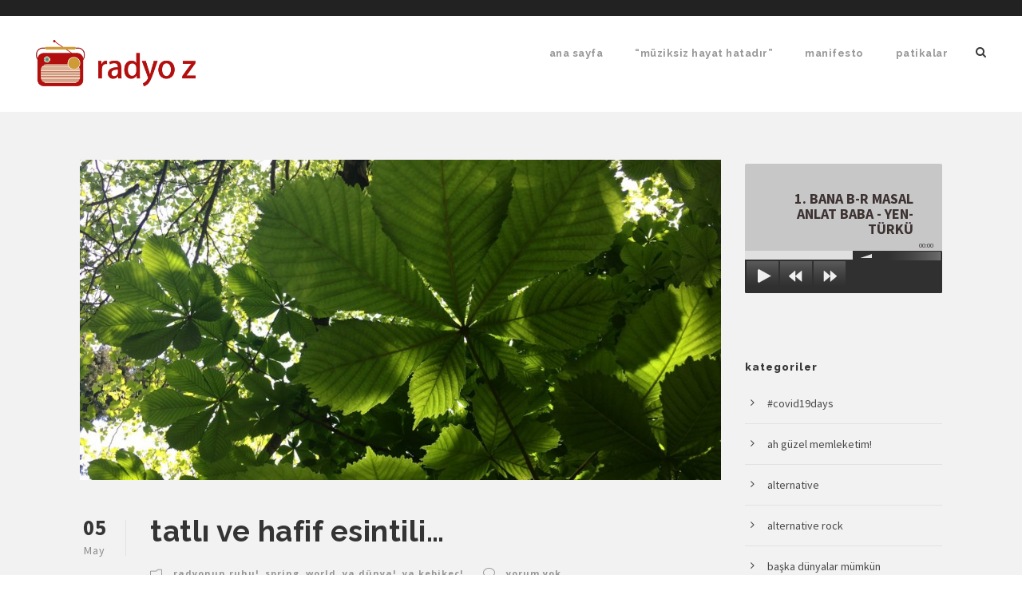

--- FILE ---
content_type: text/html; charset=UTF-8
request_url: https://radyoz.info/2017/05/05/tatli-ve-hafif-esintili/
body_size: 54107
content:
<!DOCTYPE html>
<html lang="tr" class="no-js">
<head>
	<meta charset="UTF-8">
	<meta name="viewport" content="width=device-width, initial-scale=1">
	<link rel="profile" href="http://gmpg.org/xfn/11">
	<link rel="pingback" href="https://radyoz.info/xmlrpc.php">
	<title>tatlı ve hafif esintili&#8230; &#8211; radyo z</title>
<meta name='robots' content='max-image-preview:large' />
<link rel='dns-prefetch' href='//www.googletagmanager.com' />
<link rel='dns-prefetch' href='//fonts.googleapis.com' />
<link rel="alternate" type="application/rss+xml" title="radyo z &raquo; akışı" href="https://radyoz.info/feed/" />
<link rel="alternate" type="application/rss+xml" title="radyo z &raquo; yorum akışı" href="https://radyoz.info/comments/feed/" />

<script>
var MP3jPLAYLISTS = [];
var MP3jPLAYERS = [];
</script>
<link rel="alternate" type="application/rss+xml" title="radyo z &raquo; tatlı ve hafif esintili&#8230; yorum akışı" href="https://radyoz.info/2017/05/05/tatli-ve-hafif-esintili/feed/" />
<link rel="alternate" title="oEmbed (JSON)" type="application/json+oembed" href="https://radyoz.info/wp-json/oembed/1.0/embed?url=https%3A%2F%2Fradyoz.info%2F2017%2F05%2F05%2Ftatli-ve-hafif-esintili%2F" />
<link rel="alternate" title="oEmbed (XML)" type="text/xml+oembed" href="https://radyoz.info/wp-json/oembed/1.0/embed?url=https%3A%2F%2Fradyoz.info%2F2017%2F05%2F05%2Ftatli-ve-hafif-esintili%2F&#038;format=xml" />
<style id='wp-img-auto-sizes-contain-inline-css' type='text/css'>
img:is([sizes=auto i],[sizes^="auto," i]){contain-intrinsic-size:3000px 1500px}
/*# sourceURL=wp-img-auto-sizes-contain-inline-css */
</style>
<style id='wp-emoji-styles-inline-css' type='text/css'>

	img.wp-smiley, img.emoji {
		display: inline !important;
		border: none !important;
		box-shadow: none !important;
		height: 1em !important;
		width: 1em !important;
		margin: 0 0.07em !important;
		vertical-align: -0.1em !important;
		background: none !important;
		padding: 0 !important;
	}
/*# sourceURL=wp-emoji-styles-inline-css */
</style>
<style id='wp-block-library-inline-css' type='text/css'>
:root{--wp-block-synced-color:#7a00df;--wp-block-synced-color--rgb:122,0,223;--wp-bound-block-color:var(--wp-block-synced-color);--wp-editor-canvas-background:#ddd;--wp-admin-theme-color:#007cba;--wp-admin-theme-color--rgb:0,124,186;--wp-admin-theme-color-darker-10:#006ba1;--wp-admin-theme-color-darker-10--rgb:0,107,160.5;--wp-admin-theme-color-darker-20:#005a87;--wp-admin-theme-color-darker-20--rgb:0,90,135;--wp-admin-border-width-focus:2px}@media (min-resolution:192dpi){:root{--wp-admin-border-width-focus:1.5px}}.wp-element-button{cursor:pointer}:root .has-very-light-gray-background-color{background-color:#eee}:root .has-very-dark-gray-background-color{background-color:#313131}:root .has-very-light-gray-color{color:#eee}:root .has-very-dark-gray-color{color:#313131}:root .has-vivid-green-cyan-to-vivid-cyan-blue-gradient-background{background:linear-gradient(135deg,#00d084,#0693e3)}:root .has-purple-crush-gradient-background{background:linear-gradient(135deg,#34e2e4,#4721fb 50%,#ab1dfe)}:root .has-hazy-dawn-gradient-background{background:linear-gradient(135deg,#faaca8,#dad0ec)}:root .has-subdued-olive-gradient-background{background:linear-gradient(135deg,#fafae1,#67a671)}:root .has-atomic-cream-gradient-background{background:linear-gradient(135deg,#fdd79a,#004a59)}:root .has-nightshade-gradient-background{background:linear-gradient(135deg,#330968,#31cdcf)}:root .has-midnight-gradient-background{background:linear-gradient(135deg,#020381,#2874fc)}:root{--wp--preset--font-size--normal:16px;--wp--preset--font-size--huge:42px}.has-regular-font-size{font-size:1em}.has-larger-font-size{font-size:2.625em}.has-normal-font-size{font-size:var(--wp--preset--font-size--normal)}.has-huge-font-size{font-size:var(--wp--preset--font-size--huge)}.has-text-align-center{text-align:center}.has-text-align-left{text-align:left}.has-text-align-right{text-align:right}.has-fit-text{white-space:nowrap!important}#end-resizable-editor-section{display:none}.aligncenter{clear:both}.items-justified-left{justify-content:flex-start}.items-justified-center{justify-content:center}.items-justified-right{justify-content:flex-end}.items-justified-space-between{justify-content:space-between}.screen-reader-text{border:0;clip-path:inset(50%);height:1px;margin:-1px;overflow:hidden;padding:0;position:absolute;width:1px;word-wrap:normal!important}.screen-reader-text:focus{background-color:#ddd;clip-path:none;color:#444;display:block;font-size:1em;height:auto;left:5px;line-height:normal;padding:15px 23px 14px;text-decoration:none;top:5px;width:auto;z-index:100000}html :where(.has-border-color){border-style:solid}html :where([style*=border-top-color]){border-top-style:solid}html :where([style*=border-right-color]){border-right-style:solid}html :where([style*=border-bottom-color]){border-bottom-style:solid}html :where([style*=border-left-color]){border-left-style:solid}html :where([style*=border-width]){border-style:solid}html :where([style*=border-top-width]){border-top-style:solid}html :where([style*=border-right-width]){border-right-style:solid}html :where([style*=border-bottom-width]){border-bottom-style:solid}html :where([style*=border-left-width]){border-left-style:solid}html :where(img[class*=wp-image-]){height:auto;max-width:100%}:where(figure){margin:0 0 1em}html :where(.is-position-sticky){--wp-admin--admin-bar--position-offset:var(--wp-admin--admin-bar--height,0px)}@media screen and (max-width:600px){html :where(.is-position-sticky){--wp-admin--admin-bar--position-offset:0px}}

/*# sourceURL=wp-block-library-inline-css */
</style><style id='global-styles-inline-css' type='text/css'>
:root{--wp--preset--aspect-ratio--square: 1;--wp--preset--aspect-ratio--4-3: 4/3;--wp--preset--aspect-ratio--3-4: 3/4;--wp--preset--aspect-ratio--3-2: 3/2;--wp--preset--aspect-ratio--2-3: 2/3;--wp--preset--aspect-ratio--16-9: 16/9;--wp--preset--aspect-ratio--9-16: 9/16;--wp--preset--color--black: #000000;--wp--preset--color--cyan-bluish-gray: #abb8c3;--wp--preset--color--white: #ffffff;--wp--preset--color--pale-pink: #f78da7;--wp--preset--color--vivid-red: #cf2e2e;--wp--preset--color--luminous-vivid-orange: #ff6900;--wp--preset--color--luminous-vivid-amber: #fcb900;--wp--preset--color--light-green-cyan: #7bdcb5;--wp--preset--color--vivid-green-cyan: #00d084;--wp--preset--color--pale-cyan-blue: #8ed1fc;--wp--preset--color--vivid-cyan-blue: #0693e3;--wp--preset--color--vivid-purple: #9b51e0;--wp--preset--gradient--vivid-cyan-blue-to-vivid-purple: linear-gradient(135deg,rgb(6,147,227) 0%,rgb(155,81,224) 100%);--wp--preset--gradient--light-green-cyan-to-vivid-green-cyan: linear-gradient(135deg,rgb(122,220,180) 0%,rgb(0,208,130) 100%);--wp--preset--gradient--luminous-vivid-amber-to-luminous-vivid-orange: linear-gradient(135deg,rgb(252,185,0) 0%,rgb(255,105,0) 100%);--wp--preset--gradient--luminous-vivid-orange-to-vivid-red: linear-gradient(135deg,rgb(255,105,0) 0%,rgb(207,46,46) 100%);--wp--preset--gradient--very-light-gray-to-cyan-bluish-gray: linear-gradient(135deg,rgb(238,238,238) 0%,rgb(169,184,195) 100%);--wp--preset--gradient--cool-to-warm-spectrum: linear-gradient(135deg,rgb(74,234,220) 0%,rgb(151,120,209) 20%,rgb(207,42,186) 40%,rgb(238,44,130) 60%,rgb(251,105,98) 80%,rgb(254,248,76) 100%);--wp--preset--gradient--blush-light-purple: linear-gradient(135deg,rgb(255,206,236) 0%,rgb(152,150,240) 100%);--wp--preset--gradient--blush-bordeaux: linear-gradient(135deg,rgb(254,205,165) 0%,rgb(254,45,45) 50%,rgb(107,0,62) 100%);--wp--preset--gradient--luminous-dusk: linear-gradient(135deg,rgb(255,203,112) 0%,rgb(199,81,192) 50%,rgb(65,88,208) 100%);--wp--preset--gradient--pale-ocean: linear-gradient(135deg,rgb(255,245,203) 0%,rgb(182,227,212) 50%,rgb(51,167,181) 100%);--wp--preset--gradient--electric-grass: linear-gradient(135deg,rgb(202,248,128) 0%,rgb(113,206,126) 100%);--wp--preset--gradient--midnight: linear-gradient(135deg,rgb(2,3,129) 0%,rgb(40,116,252) 100%);--wp--preset--font-size--small: 13px;--wp--preset--font-size--medium: 20px;--wp--preset--font-size--large: 36px;--wp--preset--font-size--x-large: 42px;--wp--preset--spacing--20: 0.44rem;--wp--preset--spacing--30: 0.67rem;--wp--preset--spacing--40: 1rem;--wp--preset--spacing--50: 1.5rem;--wp--preset--spacing--60: 2.25rem;--wp--preset--spacing--70: 3.38rem;--wp--preset--spacing--80: 5.06rem;--wp--preset--shadow--natural: 6px 6px 9px rgba(0, 0, 0, 0.2);--wp--preset--shadow--deep: 12px 12px 50px rgba(0, 0, 0, 0.4);--wp--preset--shadow--sharp: 6px 6px 0px rgba(0, 0, 0, 0.2);--wp--preset--shadow--outlined: 6px 6px 0px -3px rgb(255, 255, 255), 6px 6px rgb(0, 0, 0);--wp--preset--shadow--crisp: 6px 6px 0px rgb(0, 0, 0);}:where(.is-layout-flex){gap: 0.5em;}:where(.is-layout-grid){gap: 0.5em;}body .is-layout-flex{display: flex;}.is-layout-flex{flex-wrap: wrap;align-items: center;}.is-layout-flex > :is(*, div){margin: 0;}body .is-layout-grid{display: grid;}.is-layout-grid > :is(*, div){margin: 0;}:where(.wp-block-columns.is-layout-flex){gap: 2em;}:where(.wp-block-columns.is-layout-grid){gap: 2em;}:where(.wp-block-post-template.is-layout-flex){gap: 1.25em;}:where(.wp-block-post-template.is-layout-grid){gap: 1.25em;}.has-black-color{color: var(--wp--preset--color--black) !important;}.has-cyan-bluish-gray-color{color: var(--wp--preset--color--cyan-bluish-gray) !important;}.has-white-color{color: var(--wp--preset--color--white) !important;}.has-pale-pink-color{color: var(--wp--preset--color--pale-pink) !important;}.has-vivid-red-color{color: var(--wp--preset--color--vivid-red) !important;}.has-luminous-vivid-orange-color{color: var(--wp--preset--color--luminous-vivid-orange) !important;}.has-luminous-vivid-amber-color{color: var(--wp--preset--color--luminous-vivid-amber) !important;}.has-light-green-cyan-color{color: var(--wp--preset--color--light-green-cyan) !important;}.has-vivid-green-cyan-color{color: var(--wp--preset--color--vivid-green-cyan) !important;}.has-pale-cyan-blue-color{color: var(--wp--preset--color--pale-cyan-blue) !important;}.has-vivid-cyan-blue-color{color: var(--wp--preset--color--vivid-cyan-blue) !important;}.has-vivid-purple-color{color: var(--wp--preset--color--vivid-purple) !important;}.has-black-background-color{background-color: var(--wp--preset--color--black) !important;}.has-cyan-bluish-gray-background-color{background-color: var(--wp--preset--color--cyan-bluish-gray) !important;}.has-white-background-color{background-color: var(--wp--preset--color--white) !important;}.has-pale-pink-background-color{background-color: var(--wp--preset--color--pale-pink) !important;}.has-vivid-red-background-color{background-color: var(--wp--preset--color--vivid-red) !important;}.has-luminous-vivid-orange-background-color{background-color: var(--wp--preset--color--luminous-vivid-orange) !important;}.has-luminous-vivid-amber-background-color{background-color: var(--wp--preset--color--luminous-vivid-amber) !important;}.has-light-green-cyan-background-color{background-color: var(--wp--preset--color--light-green-cyan) !important;}.has-vivid-green-cyan-background-color{background-color: var(--wp--preset--color--vivid-green-cyan) !important;}.has-pale-cyan-blue-background-color{background-color: var(--wp--preset--color--pale-cyan-blue) !important;}.has-vivid-cyan-blue-background-color{background-color: var(--wp--preset--color--vivid-cyan-blue) !important;}.has-vivid-purple-background-color{background-color: var(--wp--preset--color--vivid-purple) !important;}.has-black-border-color{border-color: var(--wp--preset--color--black) !important;}.has-cyan-bluish-gray-border-color{border-color: var(--wp--preset--color--cyan-bluish-gray) !important;}.has-white-border-color{border-color: var(--wp--preset--color--white) !important;}.has-pale-pink-border-color{border-color: var(--wp--preset--color--pale-pink) !important;}.has-vivid-red-border-color{border-color: var(--wp--preset--color--vivid-red) !important;}.has-luminous-vivid-orange-border-color{border-color: var(--wp--preset--color--luminous-vivid-orange) !important;}.has-luminous-vivid-amber-border-color{border-color: var(--wp--preset--color--luminous-vivid-amber) !important;}.has-light-green-cyan-border-color{border-color: var(--wp--preset--color--light-green-cyan) !important;}.has-vivid-green-cyan-border-color{border-color: var(--wp--preset--color--vivid-green-cyan) !important;}.has-pale-cyan-blue-border-color{border-color: var(--wp--preset--color--pale-cyan-blue) !important;}.has-vivid-cyan-blue-border-color{border-color: var(--wp--preset--color--vivid-cyan-blue) !important;}.has-vivid-purple-border-color{border-color: var(--wp--preset--color--vivid-purple) !important;}.has-vivid-cyan-blue-to-vivid-purple-gradient-background{background: var(--wp--preset--gradient--vivid-cyan-blue-to-vivid-purple) !important;}.has-light-green-cyan-to-vivid-green-cyan-gradient-background{background: var(--wp--preset--gradient--light-green-cyan-to-vivid-green-cyan) !important;}.has-luminous-vivid-amber-to-luminous-vivid-orange-gradient-background{background: var(--wp--preset--gradient--luminous-vivid-amber-to-luminous-vivid-orange) !important;}.has-luminous-vivid-orange-to-vivid-red-gradient-background{background: var(--wp--preset--gradient--luminous-vivid-orange-to-vivid-red) !important;}.has-very-light-gray-to-cyan-bluish-gray-gradient-background{background: var(--wp--preset--gradient--very-light-gray-to-cyan-bluish-gray) !important;}.has-cool-to-warm-spectrum-gradient-background{background: var(--wp--preset--gradient--cool-to-warm-spectrum) !important;}.has-blush-light-purple-gradient-background{background: var(--wp--preset--gradient--blush-light-purple) !important;}.has-blush-bordeaux-gradient-background{background: var(--wp--preset--gradient--blush-bordeaux) !important;}.has-luminous-dusk-gradient-background{background: var(--wp--preset--gradient--luminous-dusk) !important;}.has-pale-ocean-gradient-background{background: var(--wp--preset--gradient--pale-ocean) !important;}.has-electric-grass-gradient-background{background: var(--wp--preset--gradient--electric-grass) !important;}.has-midnight-gradient-background{background: var(--wp--preset--gradient--midnight) !important;}.has-small-font-size{font-size: var(--wp--preset--font-size--small) !important;}.has-medium-font-size{font-size: var(--wp--preset--font-size--medium) !important;}.has-large-font-size{font-size: var(--wp--preset--font-size--large) !important;}.has-x-large-font-size{font-size: var(--wp--preset--font-size--x-large) !important;}
/*# sourceURL=global-styles-inline-css */
</style>

<style id='classic-theme-styles-inline-css' type='text/css'>
/*! This file is auto-generated */
.wp-block-button__link{color:#fff;background-color:#32373c;border-radius:9999px;box-shadow:none;text-decoration:none;padding:calc(.667em + 2px) calc(1.333em + 2px);font-size:1.125em}.wp-block-file__button{background:#32373c;color:#fff;text-decoration:none}
/*# sourceURL=/wp-includes/css/classic-themes.min.css */
</style>
<link rel='stylesheet' id='contact-form-7-css' href='https://radyoz.info/wp-content/plugins/contact-form-7/includes/css/styles.css?ver=6.1.4' type='text/css' media='all' />
<link rel='stylesheet' id='gdlr-core-google-font-css' href='https://fonts.googleapis.com/css?family=Raleway%3A100%2C100italic%2C200%2C200italic%2C300%2C300italic%2Cregular%2Citalic%2C500%2C500italic%2C600%2C600italic%2C700%2C700italic%2C800%2C800italic%2C900%2C900italic%7CSource+Sans+Pro%3A200%2C200italic%2C300%2C300italic%2Cregular%2Citalic%2C600%2C600italic%2C700%2C700italic%2C900%2C900italic%7COpen+Sans%3A300%2C300italic%2Cregular%2Citalic%2C600%2C600italic%2C700%2C700italic%2C800%2C800italic&#038;subset=latin%2Clatin-ext%2Ccyrillic-ext%2Cvietnamese%2Ccyrillic%2Cgreek-ext%2Cgreek&#038;ver=6.9' type='text/css' media='all' />
<link rel='stylesheet' id='gdlr-core-plugin-css' href='https://radyoz.info/wp-content/plugins/goodlayers-core/plugins/combine/style.css?ver=6.9' type='text/css' media='all' />
<link rel='stylesheet' id='gdlr-core-page-builder-css' href='https://radyoz.info/wp-content/plugins/goodlayers-core/include/css/page-builder.css?ver=6.9' type='text/css' media='all' />
<link rel='stylesheet' id='infinite-style-core-css' href='https://radyoz.info/wp-content/themes/infinite/css/style-core.css?ver=6.9' type='text/css' media='all' />
<link rel='stylesheet' id='infinite-custom-style-css' href='https://radyoz.info/wp-content/uploads/gdlr-style-custom.css?1593502160&#038;ver=6.9' type='text/css' media='all' />
<link rel='stylesheet' id='msl-main-css' href='https://radyoz.info/wp-content/plugins/master-slider/public/assets/css/masterslider.main.css?ver=3.11.0' type='text/css' media='all' />
<link rel='stylesheet' id='msl-custom-css' href='https://radyoz.info/wp-content/uploads/master-slider/custom.css?ver=2.2' type='text/css' media='all' />
<link rel='stylesheet' id='mp3-jplayer-css' href='https://radyoz.info/wp-content/plugins/mp3-jplayer/css/dark.css?ver=2.7.3' type='text/css' media='all' />
<script type="text/javascript" src="https://radyoz.info/wp-includes/js/jquery/jquery.min.js?ver=3.7.1" id="jquery-core-js"></script>
<script type="text/javascript" src="https://radyoz.info/wp-includes/js/jquery/jquery-migrate.min.js?ver=3.4.1" id="jquery-migrate-js"></script>

<!-- Site Kit tarafından eklenen Google etiketi (gtag.js) snippet&#039;i -->
<!-- Google Analytics snippet added by Site Kit -->
<script type="text/javascript" src="https://www.googletagmanager.com/gtag/js?id=GT-KTPLJ884" id="google_gtagjs-js" async></script>
<script type="text/javascript" id="google_gtagjs-js-after">
/* <![CDATA[ */
window.dataLayer = window.dataLayer || [];function gtag(){dataLayer.push(arguments);}
gtag("set","linker",{"domains":["radyoz.info"]});
gtag("js", new Date());
gtag("set", "developer_id.dZTNiMT", true);
gtag("config", "GT-KTPLJ884");
//# sourceURL=google_gtagjs-js-after
/* ]]> */
</script>
<link rel="https://api.w.org/" href="https://radyoz.info/wp-json/" /><link rel="alternate" title="JSON" type="application/json" href="https://radyoz.info/wp-json/wp/v2/posts/4739" /><link rel="EditURI" type="application/rsd+xml" title="RSD" href="https://radyoz.info/xmlrpc.php?rsd" />
<meta name="generator" content="WordPress 6.9" />
<link rel="canonical" href="https://radyoz.info/2017/05/05/tatli-ve-hafif-esintili/" />
<link rel='shortlink' href='https://radyoz.info/?p=4739' />
<meta name="generator" content="Site Kit by Google 1.167.0" /><script>var ms_grabbing_curosr = 'https://radyoz.info/wp-content/plugins/master-slider/public/assets/css/common/grabbing.cur', ms_grab_curosr = 'https://radyoz.info/wp-content/plugins/master-slider/public/assets/css/common/grab.cur';</script>
<meta name="generator" content="MasterSlider 3.11.0 - Responsive Touch Image Slider | avt.li/msf" />

<!-- Google Tag Manager snippet added by Site Kit -->
<script type="text/javascript">
/* <![CDATA[ */

			( function( w, d, s, l, i ) {
				w[l] = w[l] || [];
				w[l].push( {'gtm.start': new Date().getTime(), event: 'gtm.js'} );
				var f = d.getElementsByTagName( s )[0],
					j = d.createElement( s ), dl = l != 'dataLayer' ? '&l=' + l : '';
				j.async = true;
				j.src = 'https://www.googletagmanager.com/gtm.js?id=' + i + dl;
				f.parentNode.insertBefore( j, f );
			} )( window, document, 'script', 'dataLayer', 'GTM-TDBTGXHZ' );
			
/* ]]> */
</script>

<!-- End Google Tag Manager snippet added by Site Kit -->
<link rel="icon" href="https://radyoz.info/wp-content/uploads/2016/08/favikon-02-80x80.png" sizes="32x32" />
<link rel="icon" href="https://radyoz.info/wp-content/uploads/2016/08/favikon-02.png" sizes="192x192" />
<link rel="apple-touch-icon" href="https://radyoz.info/wp-content/uploads/2016/08/favikon-02.png" />
<meta name="msapplication-TileImage" content="https://radyoz.info/wp-content/uploads/2016/08/favikon-02.png" />
 </head>

<body class="wp-singular post-template-default single single-post postid-4739 single-format-standard wp-theme-infinite gdlr-core-body _masterslider _ms_version_3.11.0 infinite-body infinite-body-front infinite-full  infinite-with-sticky-navigation  infinite-blog-style-1  infinite-blockquote-style-1 gdlr-core-link-to-lightbox" data-home-url="https://radyoz.info/" >
<div class="infinite-mobile-header-wrap" ><div class="infinite-top-bar" ><div class="infinite-top-bar-background" ></div><div class="infinite-top-bar-container infinite-container " ><div class="infinite-top-bar-container-inner clearfix" ></div></div></div><div class="infinite-mobile-header infinite-header-background infinite-style-slide infinite-sticky-mobile-navigation " id="infinite-mobile-header" ><div class="infinite-mobile-header-container infinite-container clearfix" ><div class="infinite-logo  infinite-item-pdlr"><div class="infinite-logo-inner"><a class="" href="https://radyoz.info/" ><img src="https://radyoz.info/wp-content/uploads/2016/08/radyoz.2-1.png" alt="" width="744" height="216" title="radyoz.2" /></a></div></div><div class="infinite-mobile-menu-right" ><div class="infinite-main-menu-search" id="infinite-mobile-top-search" ><i class="fa fa-search" ></i></div><div class="infinite-top-search-wrap" >
	<div class="infinite-top-search-close" ></div>

	<div class="infinite-top-search-row" >
		<div class="infinite-top-search-cell" >
			<form role="search" method="get" class="search-form" action="https://radyoz.info/">
	<input type="text" class="search-field infinite-title-font" placeholder="arama" value="" name="s">
	<div class="infinite-top-search-submit"><i class="fa fa-search" ></i></div>
	<input type="submit" class="search-submit" value="Search">
	<div class="infinite-top-search-close"><i class="icon_close" ></i></div>
</form>
		</div>
	</div>

</div>
<div class="infinite-mobile-menu" ><a class="infinite-mm-menu-button infinite-mobile-menu-button infinite-mobile-button-hamburger" href="#infinite-mobile-menu" ><span></span></a><div class="infinite-mm-menu-wrap infinite-navigation-font" id="infinite-mobile-menu" data-slide="right" ></div></div></div></div></div></div><div class="infinite-body-outer-wrapper ">
		<div class="infinite-body-wrapper clearfix  infinite-with-frame">
	<div class="infinite-top-bar" ><div class="infinite-top-bar-background" ></div><div class="infinite-top-bar-container infinite-container " ><div class="infinite-top-bar-container-inner clearfix" ></div></div></div>	
<header class="infinite-header-wrap infinite-header-style-plain  infinite-style-menu-right infinite-sticky-navigation infinite-style-fixed" data-navigation-offset="75px"  >
	<div class="infinite-header-background" ></div>
	<div class="infinite-header-container  infinite-header-full">
			
		<div class="infinite-header-container-inner clearfix">
			<div class="infinite-logo  infinite-item-pdlr"><div class="infinite-logo-inner"><a class="" href="https://radyoz.info/" ><img src="https://radyoz.info/wp-content/uploads/2016/08/radyoz.2-1.png" alt="" width="744" height="216" title="radyoz.2" /></a></div></div>			<div class="infinite-navigation infinite-item-pdlr clearfix infinite-navigation-submenu-indicator " >
			<div class="infinite-main-menu" id="infinite-main-menu" ><ul id="menu-main-menu" class="sf-menu"><li  class="menu-item menu-item-type-post_type menu-item-object-page menu-item-home menu-item-726 infinite-normal-menu"><a href="https://radyoz.info/">ana sayfa</a></li>
<li  class="menu-item menu-item-type-post_type menu-item-object-page menu-item-3558 infinite-normal-menu"><a href="https://radyoz.info/muziksiz-hayat-hatadir/">&#8220;müziksiz hayat hatadır&#8221;</a></li>
<li  class="menu-item menu-item-type-post_type menu-item-object-page menu-item-3386 infinite-normal-menu"><a href="https://radyoz.info/manifesto/">manifesto</a></li>
<li  class="menu-item menu-item-type-post_type menu-item-object-page menu-item-3597 infinite-normal-menu"><a href="https://radyoz.info/patikalar/">patikalar</a></li>
</ul><div class="infinite-navigation-slide-bar" id="infinite-navigation-slide-bar" ></div></div><div class="infinite-main-menu-right-wrap clearfix " ><div class="infinite-main-menu-search" id="infinite-top-search" ><i class="fa fa-search" ></i></div><div class="infinite-top-search-wrap" >
	<div class="infinite-top-search-close" ></div>

	<div class="infinite-top-search-row" >
		<div class="infinite-top-search-cell" >
			<form role="search" method="get" class="search-form" action="https://radyoz.info/">
	<input type="text" class="search-field infinite-title-font" placeholder="arama" value="" name="s">
	<div class="infinite-top-search-submit"><i class="fa fa-search" ></i></div>
	<input type="submit" class="search-submit" value="Search">
	<div class="infinite-top-search-close"><i class="icon_close" ></i></div>
</form>
		</div>
	</div>

</div>
</div>			</div><!-- infinite-navigation -->

		</div><!-- infinite-header-inner -->
	</div><!-- infinite-header-container -->
</header><!-- header -->	<div class="infinite-page-wrapper" id="infinite-page-wrapper" ><div class="infinite-header-transparent-substitute" ></div><div class="infinite-content-container infinite-container"><div class=" infinite-sidebar-wrap clearfix infinite-line-height-0 infinite-sidebar-style-right" ><div class=" infinite-sidebar-center infinite-column-45 infinite-line-height" ><div class="infinite-content-wrap infinite-item-pdlr clearfix" ><div class="infinite-content-area" ><article id="post-4739" class="post-4739 post type-post status-publish format-standard has-post-thumbnail hentry category-radyonun-ruhu category-spring category-world category-ya-dunya category-ya-kebikec">
	<div class="infinite-single-article clearfix" >
		<div class="infinite-single-article-thumbnail infinite-media-image" ><img src="https://radyoz.info/wp-content/uploads/2017/05/IMG_9475-1-1000x500.jpg" alt="" width="1000" height="500" title="IMG_9475 (1)" /></div><header class="infinite-single-article-head infinite-single-blog-title-style-1 clearfix" ><div class="infinite-single-article-date-wrapper  post-date updated"><div class="infinite-single-article-date-day">05</div><div class="infinite-single-article-date-month">May</div></div><div class="infinite-single-article-head-right"><h1 class="infinite-single-article-title">tatlı ve hafif esintili&#8230;</h1><div class="infinite-blog-info-wrapper" ><div class="infinite-blog-info infinite-blog-info-font infinite-blog-info-category "><span class="infinite-head" ><i class="icon_folder-alt" ></i></span><a href="https://radyoz.info/category/radyonun-ruhu/" rel="tag">radyonun ruhu!</a><span class="gdlr-core-sep">,</span> <a href="https://radyoz.info/category/spring/" rel="tag">spring</a><span class="gdlr-core-sep">,</span> <a href="https://radyoz.info/category/world/" rel="tag">world</a><span class="gdlr-core-sep">,</span> <a href="https://radyoz.info/category/ya-dunya/" rel="tag">ya dünya!</a><span class="gdlr-core-sep">,</span> <a href="https://radyoz.info/category/ya-kebikec/" rel="tag">ya kebikeç!</a></div><div class="infinite-blog-info infinite-blog-info-font infinite-blog-info-comment "><span class="infinite-head" ><i class="icon_comment_alt" ></i></span><a href="https://radyoz.info/2017/05/05/tatli-ve-hafif-esintili/#respond" >yorum yok
</a></div></div></div></header><div class="infinite-single-article-content"><p>bir bahar günü bugün&#8230; öğleyin çınarın altında bir kupa çay içimi süresi kitabımı okudum, nefes aldım ve rüzgarı dinledim.</p>
<p>şu sıralar okuduğum kitap, <em><strong>hazar sözlüğü</strong></em>,  yapısıyla farklı ve kurgusu zor bir metin&#8230; bazen bütünden kopup kendimi, bağımsız olarak okuduğum metinlerin güzelliğine bırakıyorum ve yanlış zamanda okuyorum bu kitabı diye düşünmekten kendimi alamıyorum&#8230;</p>
<p>buraya şimdilik küçük bir alıntı bırakayım; belki sonra kitaba geri dönerim.</p>
<p>&#8220;<em>Düşavcılarının en yaşlısının muhafaza edilmiş notlarından biri şöyle der: &#8220;Bir düşte, kendi kendimizi sudaki balık gibi hissediyoruz. Zaman zaman su yüzeyine çıkıyoruz, dünyanın kıyısına bir göz atıyoruz, sonra hızla ve büyük bir istekle yeniden dalıyoruz, çünkü kendimizi yalnızca derinliklerde iyi hissedebiliyoruz&#8230;</em>&#8221;</p>
<p>***</p>
<p>parçamız öğleden sonramı güzelleştiren iran&#8217;lı gençlerden</p>
<p><strong>pallett</strong></p>
<p><strong>gitme kal</strong> diyor</p>
<p>şarkının sözlerini merak ettim ve internette ingilizce sözleri buldum. belki de böyle değil bu şarkı ama bu sözler de çok güzel.</p>
<p>öyleymiş gibi dinleyelim; olmaz mı?</p>
<p>[audioplayer file=&#8221;https://radyoz.info/wp-content/uploads/2017/05/روايت-ناتمام-يک-فصل-معلق.mp3&#8243; leftbg=&#8221;b6b4b2&#8243; lefticon=&#8221;c8c5c5&#8243; track=&#8221;ffffff&#8221; tracker=&#8221;f2b5b5&#8243; text=&#8221;000000&#8243; righticon=&#8221;ffffff&#8221; width=&#8221;300&#8243; rightbg=&#8221;7b7b7b&#8221; volslider=&#8221;ffffff&#8221; skip=&#8221;ffffff&#8221;]</p>
<p>fotoğraf çayıma eşlik eden çınar ağacı&#8230;</p>
<p>&nbsp;</p>
<p style="text-align: center;"><em>dark night and awaken eyes </em><br />
<em>dark night and a blur shadow</em><br />
<em>dark night, wind and rain</em><br />
<em>dark night and hidden moon</em><br />
<em>dark night and awaken eyes</em><br />
<em>dark night and a blur shadow</em><br />
<em>dark night, wind and rain</em><br />
<em>dark night and hidden moon</em><br />
<em>don&#8217;t go, stay!</em><br />
<em>we got attached to the shadows on the wall</em><br />
<em>to dark and fast moving clouds</em><br />
<em>to café and cigarette smoke</em><br />
<em>we attached to blur</em><br />
<em>to the smiles under the rain</em><br />
<em>we are attached to the morning of spring garden</em><br />
<em>to the awaken nights</em><br />
<em>we are attached to sleeping in days</em><br />
<em>our spring passed maybe</em><br />
<em>our spring gone as if</em><br />
<em>our spring passed maybe</em><br />
<em>seems past is past</em><br />
<em>don&#8217;t go, stay</em><br />
<em>dark night and awaken eyes</em><br />
<em>dark night and a blur shadow</em><br />
<em>dark night, wind and rain</em><br />
<em>dark night and hidden moon</em><br />
<em>dark night and awaken eyes</em><br />
<em>dark night and a blur shadow</em><br />
<em>dark night, wind and rain</em><br />
<em>dark night and hidden moon</em><br />
<em>don&#8217;t go, stay!</em></p>
<p>&nbsp;</p>
</div>	</div><!-- infinite-single-article -->
</article><!-- post-id -->
</div><div class="infinite-page-builder-wrap infinite-item-rvpdlr" ><div class="gdlr-core-page-builder-body"></div></div><div class="infinite-single-social-share infinite-item-rvpdlr" ><div class="gdlr-core-social-share-item gdlr-core-item-pdb  gdlr-core-center-align gdlr-core-social-share-left-text gdlr-core-item-mglr gdlr-core-style-plain" style="padding-bottom: 0px ;"  ><span class="gdlr-core-social-share-count gdlr-core-skin-title"  ><span class="gdlr-core-count" >0</span><span class="gdlr-core-suffix" >Shares</span><span class="gdlr-core-divider gdlr-core-skin-divider"  ></span></span><span class="gdlr-core-social-share-wrap"><a class="gdlr-core-social-share-facebook" href="https://www.facebook.com/sharer/sharer.php?caption=tatl%C4%B1+ve+hafif+esintili%E2%80%A6&#038;u=https://radyoz.info/2017/05/05/tatli-ve-hafif-esintili/" target="_blank" onclick="javascript:window.open(this.href,&#039;&#039;, &#039;menubar=no,toolbar=no,resizable=yes,scrollbars=yes,height=602,width=555&#039;);return false;"  ><i class="fa fa-facebook" ></i></a><a class="gdlr-core-social-share-linkedin" href="http://www.linkedin.com/shareArticle?mini=true&#038;url=https://radyoz.info/2017/05/05/tatli-ve-hafif-esintili/&#038;title=tatl%C4%B1+ve+hafif+esintili%E2%80%A6" target="_blank" onclick="javascript:window.open(this.href,&#039;&#039;, &#039;menubar=no,toolbar=no,resizable=yes,scrollbars=yes,height=452,width=550&#039;);return false;"  ><i class="fa fa-linkedin" ></i></a><a class="gdlr-core-social-share-google-plus" href="https://plus.google.com/share?url=https://radyoz.info/2017/05/05/tatli-ve-hafif-esintili/" target="_blank" onclick="javascript:window.open(this.href,&#039;&#039;, &#039;menubar=no,toolbar=no,resizable=yes,scrollbars=yes,height=614,width=496&#039;);return false;"  ><i class="fa fa-google-plus" ></i></a><a class="gdlr-core-social-share-pinterest" href="http://pinterest.com/pin/create/button/?url=https://radyoz.info/2017/05/05/tatli-ve-hafif-esintili/&#038;media=https://radyoz.info/wp-content/uploads/2017/05/IMG_9475-1.jpg" target="_blank" onclick="javascript:window.open(this.href,&#039;&#039;, &#039;menubar=no,toolbar=no,resizable=yes,scrollbars=yes,height=553,width=750&#039;);return false;"  ><i class="fa fa-pinterest-p" ></i></a><a class="gdlr-core-social-share-twitter" href="https://twitter.com/intent/tweet?text=tatl%C4%B1+ve+hafif+esintili%E2%80%A6&#038;url=https://radyoz.info/2017/05/05/tatli-ve-hafif-esintili/" target="_blank" onclick="javascript:window.open(this.href,&#039;&#039;, &#039;menubar=no,toolbar=no,resizable=yes,scrollbars=yes,height=255,width=555&#039;);return false;"  ><i class="fa fa-twitter" ></i></a></span></div></div><div class="infinite-single-nav-area clearfix" ><span class="infinite-single-nav infinite-single-nav-left"><a href="https://radyoz.info/2017/05/04/bugun-aksam-yemegi/" rel="prev"><i class="arrow_left" ></i><span class="infinite-text" >önceki</span></a></span><span class="infinite-single-nav infinite-single-nav-right"><a href="https://radyoz.info/2017/05/10/basim-zonkluyor/" rel="next"><span class="infinite-text" >sonraki</span><i class="arrow_right" ></i></a></span></div>
<div id="comments" class="infinite-comments-area">
	<div id="respond" class="comment-respond">
		<h4 id="reply-title" class="comment-reply-title infinite-content-font">Leave a Reply <small><a rel="nofollow" id="cancel-comment-reply-link" href="/2017/05/05/tatli-ve-hafif-esintili/#respond" style="display:none;">Cancel Reply</a></small></h4><form action="https://radyoz.info/wp-comments-post.php" method="post" id="commentform" class="comment-form"><div class="comment-form-comment"><textarea id="comment" name="comment" cols="45" rows="8" aria-required="true" placeholder="Yorum" ></textarea></div><div class="infinite-comment-form-author" ><input id="author" name="author" type="text" value="" placeholder="Name*" size="30" aria-required='true' /></div>
<div class="infinite-comment-form-email" ><input id="email" name="email" type="text" value="" placeholder="Email*" size="30" aria-required='true' /></div>
<div class="infinite-comment-form-url" ><input id="url" name="url" type="text" value="" placeholder="Website" size="30" /></div><div class="clear"></div>
<p class="comment-form-cookies-consent"><input id="wp-comment-cookies-consent" name="wp-comment-cookies-consent" type="checkbox" value="yes" /><label for="wp-comment-cookies-consent">Save my name, email, and website in this browser for the next time I comment.</label></p>
<p class="form-submit"><input name="submit" type="submit" id="submit" class="submit" value="Post Comment" /> <input type='hidden' name='comment_post_ID' value='4739' id='comment_post_ID' />
<input type='hidden' name='comment_parent' id='comment_parent' value='0' />
</p><p style="display: none;"><input type="hidden" id="akismet_comment_nonce" name="akismet_comment_nonce" value="28a69bf187" /></p><p style="display: none !important;" class="akismet-fields-container" data-prefix="ak_"><label>&#916;<textarea name="ak_hp_textarea" cols="45" rows="8" maxlength="100"></textarea></label><input type="hidden" id="ak_js_1" name="ak_js" value="245"/><script>document.getElementById( "ak_js_1" ).setAttribute( "value", ( new Date() ).getTime() );</script></p></form>	</div><!-- #respond -->
	</div><!-- infinite-comments-area --></div></div><div class=" infinite-sidebar-right infinite-column-15 infinite-line-height infinite-line-height" ><div class="infinite-sidebar-area infinite-item-pdlr" ><div id="mp3-jplayer-widget-2" class="widget mp3jplayerwidget infinite-widget">
 <div id="wrapperMI_0" class="wrap-mjp nostop flip nolistbutton" style="position: relative; padding:5px 0px 30px 0px; margin:0px; width:100%;">
	<div style="display:none;" class="Eabove-mjp" id="Eabove-mjp_0"></div>
	 <div class="subwrap-MI">
		 <div class="jp-innerwrap">
			 <div class="innerx"></div>
			 <div class="innerleft"></div>
			 <div class="innerright"></div>
			 <div class="innertab"></div>
			 <div class="interface-mjp" style="height:120px;" id="interfaceMI_0">
				 <div class="MI-image Himg left-mjp" id="MI_image_0" style=" width:auto; height:120px; overflow:hidden;"></div>
				 <div id="T_mp3j_0" class="player-track-title right-mjp bold-mjp plain-mjp childNorm-mjp childItalic-mjp" style="left:20px; right:36px;  top:34px;"></div>
				 <div class="bars_holder">
					 <div class="loadMI_mp3j" id="load_mp3j_0"></div>
					 <div class="poscolMI_mp3j soften-mjp" id="poscol_mp3j_0"></div>
					 <div class="posbarMI_mp3j" id="posbar_mp3j_0"></div>
				 </div>
				 <div id="P-Time-MI_0" class="jp-play-time"></div>
				 <div id="T-Time-MI_0" class="jp-total-time"></div>
				 <div id="statusMI_0" class="statusMI"></div>
				 <div class="transport-MI"><div class="play-mjp" id="playpause_mp3j_0">Play</div><div class="stop-mjp" id="stop_mp3j_0">Stop</div><div class="next-mjp" id="Next_mp3j_0">Next&raquo;</div><div class="prev-mjp" id="Prev_mp3j_0">&laquo;Prev</div></div>
				 <div class="buttons-wrap-mjp" id="buttons-wrap-mjp_0">
					 <div class="playlist-toggle-MI" id="playlist-toggle_0">SHOW PLAYLIST</div>
					 <div class="mp3j-popout-MI" id="lpp_mp3j_0" style="display:none;"></div>
					 
				 </div>
			 </div>
			 <div class="mjp-volwrap">
				 <div class="MIsliderVolume" id="vol_mp3j_0"></div>
				 <div class="innerExt1" id="innerExt1_0"></div>
				 <div class="innerExt2" id="innerExt2_0"></div>
			 </div>
		 </div>
		 <div style="display:none;" class="Ebetween-mjp" id="Ebetween-mjp_0"></div>
		 <div class="listwrap_mp3j" id="L_mp3j_0" style="overflow:auto; max-height:0px;"><div class="wrapper-mjp"><div class="playlist-colour"></div><div class="wrapper-mjp"><ul class="ul-mjp childNorm-mjp childPlain-mjp left-mjp" id="UL_mp3j_0"><li></li></ul></div></div></div>
	 </div>
	 <div id="mp3j_finfo_0" class="mp3j-finfo" style="display:none;"><div class="mp3j-finfo-sleeve"><div id="mp3j_finfo_gif_0" class="mp3j-finfo-gif"></div><div id="mp3j_finfo_txt_0" class="mp3j-finfo-txt"></div><div class="mp3j-finfo-close" id="mp3j_finfo_close_0">X</div></div></div><div id="mp3j_dlf_0" class="mp3j-dlframe" style="display:none;"></div>
	 <div class="mp3j-nosolution" id="mp3j_nosolution_0" style="display:none;"></div>
	 <div style="display:none;" class="Ebelow-mjp" id="Ebelow-mjp_0"></div>
 </div> 
<script>
MP3jPLAYLISTS.MI_0 = [
	{ name: "1. BANA B-R MASAL ANLAT BABA - YEN- TÜRKÜ", formats: ["mp3"], mp3: "aHR0cDovL3JhZHlvei5pbmZvL3dwLWNvbnRlbnQvdXBsb2Fkcy8yMDE3LzAxL0JBTkEtQi1SLU1BU0FMLUFOTEFULUJBQkEtWUVOLVTDnFJLw5wubXAz", counterpart:"", artist: "", image: "false", imgurl: "" },
	{ name: "2. Grol Arba - Bodrum Blues #Basarklar #adamzik", formats: ["mp3"], mp3: "aHR0cDovL3JhZHlvei5pbmZvL3dwLWNvbnRlbnQvdXBsb2Fkcy8yMDIwLzA3L2JvZHJ1bS1ibHVlcy5tcDM=", counterpart:"", artist: "ADA MZK", image: "false", imgurl: "" },
	{ name: "3. Crazy to Love You", formats: ["mp3"], mp3: "aHR0cDovL3JhZHlvei5pbmZvL3dwLWNvbnRlbnQvdXBsb2Fkcy8yMDE2LzA4L0FuamFuaS1DcmF6eS1Uby1Mb3ZlLVlvdS5tcDM=", counterpart:"", artist: "Anjani", image: "https://radyoz.info/wp-content/uploads/2016/08/Anjani-Crazy-To-Love-You-mp3-image.jpg", imgurl: "" },
	{ name: "4. Hidrellez", formats: ["mp3"], mp3: "aHR0cDovL3JhZHlvei5pbmZvL3dwLWNvbnRlbnQvdXBsb2Fkcy8yMDE4LzA1L1NlemVuLUFrc3UtSMSxZHJlbGxlei1PZmZpY2lhbC1BdWRpby5tcDM=", counterpart:"", artist: "Sezen Aksu", image: "https://radyoz.info/wp-content/uploads/2018/05/Sezen-Aksu-Hıdrellez-Official-Audio-mp3-image.jpg", imgurl: "" },
	{ name: "5. holm", formats: ["mp3"], mp3: "aHR0cDovL3JhZHlvei5pbmZvL3dwLWNvbnRlbnQvdXBsb2Fkcy8yMDIwLzA1L2hvbG0ubXAz", counterpart:"", artist: "", image: "false", imgurl: "" },
	{ name: "6. Dance Me To The End Of Love", formats: ["mp3"], mp3: "aHR0cDovL3JhZHlvei5pbmZvL3dwLWNvbnRlbnQvdXBsb2Fkcy8yMDE2LzA4L2xlb25hcmQtY29oZW4tZGFuY2UtbWUtdG8tdGhlLWVuZC1vZi1sb3ZlLW1wM2luZGlybWVrLm5ldF8ubXAz", counterpart:"", artist: "Leonard Cohen", image: "https://radyoz.info/wp-content/uploads/2016/08/leonard-cohen-dance-me-to-the-end-of-love-mp3indirmek-net_-mp3-image.jpg", imgurl: "" },
	{ name: "7. 01  - I'm Through", formats: ["mp3"], mp3: "aHR0cHM6Ly9yYWR5b3ouaW5mby93cC1jb250ZW50L3VwbG9hZHMvMjAyNC8xMi8wMS1JbS1UaHJvdWdoLm1wMw==", counterpart:"", artist: "Vic Chesnutt", image: "false", imgurl: "" },
	{ name: "8. 07-etta_james-at_last_-_www.torrentazos.com_", formats: ["mp3"], mp3: "aHR0cDovL3JhZHlvei5pbmZvL3dwLWNvbnRlbnQvdXBsb2Fkcy8yMDIxLzA1LzA3LWV0dGFfamFtZXMtYXRfbGFzdF8tX3d3dy50b3JyZW50YXpvcy5jb21fLm1wMw==", counterpart:"", artist: "", image: "false", imgurl: "" },
	{ name: "9. Together Again", formats: ["mp3"], mp3: "aHR0cHM6Ly9yYWR5b3ouaW5mby93cC1jb250ZW50L3VwbG9hZHMvMjAyNS8wNS9Ub2dldGhlci1BZ2Fpbi5tcDM=", counterpart:"", artist: "", image: "false", imgurl: "" },
	{ name: "10. Giovanni Mirabassi - Gracias A La Vida - [Official Video]", formats: ["mp3"], mp3: "aHR0cDovL3JhZHlvei5pbmZvL3dwLWNvbnRlbnQvdXBsb2Fkcy8yMDE3LzAyL0dpb3Zhbm5pLU1pcmFiYXNzaS1HcmFjaWFzLUEtTGEtVmlkYS1PZmZpY2lhbC1WaWRlby5tcDM=", counterpart:"", artist: "", image: "false", imgurl: "" },
	{ name: "11. 04-Debussy-Piano-Trio-in-G-minor-I.-Andantino-con-moto-allegro", formats: ["mp3"], mp3: "aHR0cDovL3JhZHlvei5pbmZvL3dwLWNvbnRlbnQvdXBsb2Fkcy8yMDIwLzExLzA0LURlYnVzc3ktUGlhbm8tVHJpby1pbi1HLW1pbm9yLUkuLUFuZGFudGluby1jb24tbW90by1hbGxlZ3JvLm1wMw==", counterpart:"", artist: "Florestan Trio", image: "false", imgurl: "" },
	{ name: "12. YÜZYÜZEYKEN KONUŞURUZ -KENDİ EVİMDE DEPLASMANDAYIM", formats: ["mp3"], mp3: "aHR0cDovL3JhZHlvei5pbmZvL3dwLWNvbnRlbnQvdXBsb2Fkcy8yMDE3LzAyL1nDnFpZw5xaRVlLRU4tS09OVcWeVVJVWi1LRU5ExLAtRVbEsE1ERS1ERVBMQVNNQU5EQVlJTS5tcDM=", counterpart:"", artist: "", image: "false", imgurl: "" },
	{ name: "13. The Sound Of The Underground- Kovacs-by Katerina aka Majesty", formats: ["mp3"], mp3: "aHR0cDovL3JhZHlvei5pbmZvL3dwLWNvbnRlbnQvdXBsb2Fkcy8yMDE3LzA2L1RoZS1Tb3VuZC1PZi1UaGUtVW5kZXJncm91bmQtS292YWNzLWJ5LUthdGVyaW5hLWFrYS1NYWplc3R5Lm1wMw==", counterpart:"", artist: "", image: "false", imgurl: "" },
	{ name: "14. Rentaro Taki - Kojo no Tsuki", formats: ["mp3"], mp3: "aHR0cDovL3JhZHlvei5pbmZvL3dwLWNvbnRlbnQvdXBsb2Fkcy8yMDE5LzAyL1JlbnRhcm8tVGFraS1Lb2pvLW5vLVRzdWtpLm1wMw==", counterpart:"", artist: "", image: "false", imgurl: "" },
	{ name: "15. Spell", formats: ["mp3"], mp3: "aHR0cDovL3JhZHlvei5pbmZvL3dwLWNvbnRlbnQvdXBsb2Fkcy8yMDE3LzA4L05pY2stQ2F2ZS1UaGUtQmFkLVNlZWRzLVNwZWxsLm1wMw==", counterpart:"", artist: "Nick Cave & The Bad Seeds", image: "https://radyoz.info/wp-content/uploads/2017/08/Nick-Cave-The-Bad-Seeds-Spell-mp3-image.jpg", imgurl: "" },
	{ name: "16. siribim", formats: ["mp3"], mp3: "aHR0cDovL3JhZHlvei5pbmZvL3dwLWNvbnRlbnQvdXBsb2Fkcy8yMDIwLzA0L3NpcmliaW0ubXAz", counterpart:"", artist: "", image: "false", imgurl: "" },
	{ name: "17. Enya - May It Be", formats: ["mp3"], mp3: "aHR0cDovL3JhZHlvei5pbmZvL3dwLWNvbnRlbnQvdXBsb2Fkcy8yMDE3LzAyL0VueWEtTWF5LUl0LUJlLm1wMw==", counterpart:"", artist: "", image: "false", imgurl: "" },
	{ name: "18. Sabah", formats: ["mp3"], mp3: "aHR0cHM6Ly9yYWR5b3ouaW5mby93cC1jb250ZW50L3VwbG9hZHMvMjAyNS8wMi9TYWJhaC5tcDM=", counterpart:"", artist: "", image: "false", imgurl: "" },
	{ name: "19. Manu Chao: SIBERIE FLEUVE AMOUR (CORONARICTUS SMILY KILLER SESSIONS num 5)", formats: ["mp3"], mp3: "aHR0cDovL3JhZHlvei5pbmZvL3dwLWNvbnRlbnQvdXBsb2Fkcy8yMDIwLzA0L21hbnUtY2hhby1zaWJlcmllLWZsZXV2ZS1hbW91ci1jb3JvbmFyaWN0dXMtc21pbHkta2lsbGVyLXNlc3Npb25zLW51bS01Lm1wMw==", counterpart:"", artist: "Manu Chao", image: "https://radyoz.info/wp-content/uploads/2020/04/manu-chao-siberie-fleuve-amour-coronarictus-smily-killer-sessions-num-5-mp3-image-711x400.jpg", imgurl: "" },
	{ name: "20. Ég Lít í Anda Liðna Tíð by Högni Egilsson from TOUCH", formats: ["mp3"], mp3: "aHR0cHM6Ly9yYWR5b3ouaW5mby93cC1jb250ZW50L3VwbG9hZHMvMjAyNS8wMi9FZy1MaXQtaS1BbmRhLUxpZG5hLVRpZC1ieS1Ib2duaS1FZ2lsc3Nvbi1mcm9tLVRPVUNILm1wMw==", counterpart:"", artist: "", image: "false", imgurl: "" },
	{ name: "21. Cançó de la plaça del diamant (Ramon Muntaner)", formats: ["mp3"], mp3: "aHR0cDovL3JhZHlvei5pbmZvL3dwLWNvbnRlbnQvdXBsb2Fkcy8yMDE2LzEwL0NhbsOnw7MtZGUtbGEtcGxhw6dhLWRlbC1kaWFtYW50LVJhbW9uLU11bnRhbmVyLm1wMw==", counterpart:"", artist: "", image: "false", imgurl: "" },
	{ name: "22. ludovico-einaudi-experience", formats: ["mp3"], mp3: "aHR0cDovL3JhZHlvei5pbmZvL3dwLWNvbnRlbnQvdXBsb2Fkcy8yMDIxLzAxL2x1ZG92aWNvLWVpbmF1ZGktZXhwZXJpZW5jZS5tcDM=", counterpart:"", artist: "Maggie", image: "https://radyoz.info/wp-content/uploads/2021/01/ludovico-einaudi-experience-mp3-image.jpg", imgurl: "" },
	{ name: "23. 04. Nina Zilli - 50 Mila (Versione mineVaganti)", formats: ["mp3"], mp3: "aHR0cDovL3JhZHlvei5pbmZvL3dwLWNvbnRlbnQvdXBsb2Fkcy8yMDE4LzA0LzA0Li1OaW5hLVppbGxpLTUwLU1pbGEtVmVyc2lvbmUtbWluZVZhZ2FudGkubXAz", counterpart:"", artist: "", image: "false", imgurl: "" },
	{ name: "24. Sur le Fil", formats: ["mp3"], mp3: "aHR0cDovL3JhZHlvei5pbmZvL3dwLWNvbnRlbnQvdXBsb2Fkcy8yMDIwLzAxLzA5LVN1ci1sZS1GaWwubXAz", counterpart:"", artist: "Yann Tiersen", image: "false", imgurl: "" },
	{ name: "25. Nick Cave -Opium Tea", formats: ["mp3"], mp3: "aHR0cDovL3JhZHlvei5pbmZvL3dwLWNvbnRlbnQvdXBsb2Fkcy8yMDE2LzExL05pY2stQ2F2ZS1PcGl1bS1UZWEubXAz", counterpart:"", artist: "", image: "false", imgurl: "" },
	{ name: "26. Kings of Convenience -- Scars on Land", formats: ["mp3"], mp3: "aHR0cDovL3JhZHlvei5pbmZvL3dwLWNvbnRlbnQvdXBsb2Fkcy8yMDE3LzA0L0tpbmdzLW9mLUNvbnZlbmllbmNlLVNjYXJzLW9uLUxhbmQubXAz", counterpart:"", artist: "", image: "false", imgurl: "" },
	{ name: "27. Mehmet Güreli - Kimse Bilmez", formats: ["mp3"], mp3: "aHR0cDovL3JhZHlvei5pbmZvL3dwLWNvbnRlbnQvdXBsb2Fkcy8yMDE3LzA1L01laG1ldC1Hw7xyZWxpLUtpbXNlLUJpbG1lei5tcDM=", counterpart:"", artist: "", image: "false", imgurl: "" },
	{ name: "28. Is Anything Wrong", formats: ["mp3"], mp3: "aHR0cDovL3JhZHlvei5pbmZvL3dwLWNvbnRlbnQvdXBsb2Fkcy8yMDIwLzAzLzAxLWxoYXNhLWlzX2FueXRoaW5nX3dyb25nLm1wMw==", counterpart:"", artist: "Lhasa", image: "false", imgurl: "" },
	{ name: "29. I Envy The Wind", formats: ["mp3"], mp3: "aHR0cDovL3JhZHlvei5pbmZvL3dwLWNvbnRlbnQvdXBsb2Fkcy8yMDIwLzA0LzE1Li1JLUVudnktVGhlLVdpbmQubXAz", counterpart:"", artist: "Lila Downs", image: "false", imgurl: "" },
	{ name: "30. Gong", formats: ["mp3"], mp3: "aHR0cDovL3JhZHlvei5pbmZvL3dwLWNvbnRlbnQvdXBsb2Fkcy8yMDE3LzEwL1NpZ3VyLVJvcy1Hb25nLm1wMw==", counterpart:"", artist: "Sigur Rós", image: "https://radyoz.info/wp-content/uploads/2017/10/Sigur-Ros-Gong-mp3-image.jpg", imgurl: "" },
	{ name: "31. kaplumbağaların uykusuna dek", formats: ["mp3"], mp3: "aHR0cDovL3JhZHlvei5pbmZvL3dwLWNvbnRlbnQvdXBsb2Fkcy8yMDE2LzEyL011cmF0LUtlbWFsb8SfbHUtS2FwbHVtYmHEn2FsYXLEsW4tVXlrdXN1bmEtRGVrLTE5ODAubXAz", counterpart:"", artist: "Murat Kemaloğlu", image: "https://radyoz.info/wp-content/uploads/2016/12/Murat-Kemaloğlu-Kaplumbağaların-Uykusuna-Dek-1980-mp3-image.jpg", imgurl: "" },
	{ name: "32. Tango de Los Asesinos", formats: ["mp3"], mp3: "aHR0cDovL3JhZHlvei5pbmZvL3dwLWNvbnRlbnQvdXBsb2Fkcy8yMDE5LzA5L1RhbmdvLURlLUxvcy1Bc2VzaW5vcy5tcDM=", counterpart:"", artist: "John Powell", image: "https://radyoz.info/wp-content/uploads/2019/09/Tango-De-Los-Asesinos-mp3-image.jpg", imgurl: "" },
	{ name: "33. Just Like A Woman", formats: ["mp3"], mp3: "aHR0cDovL3JhZHlvei5pbmZvL3dwLWNvbnRlbnQvdXBsb2Fkcy8yMDE2LzA4L2p1c3RfbGlrZV9hX3dvbWFuLm1wMw==", counterpart:"", artist: "Nina Simone", image: "false", imgurl: "" },
	{ name: "34. In The Quiet Morning", formats: ["mp3"], mp3: "aHR0cDovL3JhZHlvei5pbmZvL3dwLWNvbnRlbnQvdXBsb2Fkcy8yMDE2LzA5L0luLVRoZS1RdWlldC1Nb3JuaW5nLm1wMw==", counterpart:"", artist: "Joan Baez", image: "false", imgurl: "" },
	{ name: "35. 01 HASRET", formats: ["mp3"], mp3: "aHR0cHM6Ly9yYWR5b3ouaW5mby93cC1jb250ZW50L3VwbG9hZHMvMjAyNC8xMi8wMS1IQVNSRVQubXAz", counterpart:"", artist: "Sema", image: "false", imgurl: "" },
	{ name: "36. Karina Gauvin Care Selve G. F. Handel", formats: ["mp3"], mp3: "aHR0cDovL3JhZHlvei5pbmZvL3dwLWNvbnRlbnQvdXBsb2Fkcy8yMDE3LzA5L0thcmluYS1HYXV2aW4tQ2FyZS1TZWx2ZS1HLi1GLi1IYW5kZWwubXAz", counterpart:"", artist: "", image: "false", imgurl: "" },
	{ name: "37. I'm Your Man - Leonard Cohen", formats: ["mp3"], mp3: "aHR0cDovL3JhZHlvei5pbmZvL3dwLWNvbnRlbnQvdXBsb2Fkcy8yMDE2LzA5L0ltLVlvdXItTWFuLUxlb25hcmQtQ29oZW4ubXAz", counterpart:"", artist: "", image: "false", imgurl: "" },
	{ name: "38. 06-Walk-on-By", formats: ["mp3"], mp3: "aHR0cDovL3JhZHlvei5pbmZvL3dwLWNvbnRlbnQvdXBsb2Fkcy8yMDIxLzAxLzA2LVdhbGstb24tQnkubXAz", counterpart:"", artist: "Cake", image: "false", imgurl: "" },
	{ name: "39. dead-can-dance-anabasis", formats: ["mp3"], mp3: "aHR0cDovL3JhZHlvei5pbmZvL3dwLWNvbnRlbnQvdXBsb2Fkcy8yMDIwLzEwL2RlYWQtY2FuLWRhbmNlLWFuYWJhc2lzLm1wMw==", counterpart:"", artist: "Gerald L", image: "https://radyoz.info/wp-content/uploads/2020/10/dead-can-dance-anabasis-mp3-image-711x400.jpg", imgurl: "" },
	{ name: "40. Rain-.-Jose-Feliciano-original-vrs-1969-high-quality", formats: ["mp3"], mp3: "aHR0cDovL3JhZHlvei5pbmZvL3dwLWNvbnRlbnQvdXBsb2Fkcy8yMDI0LzAxL1JhaW4tLi1Kb3NlLUZlbGljaWFuby1vcmlnaW5hbC12cnMtMTk2OS1oaWdoLXF1YWxpdHkubXAz", counterpart:"", artist: "José Feliciano", image: "https://radyoz.info/wp-content/uploads/2024/01/Rain-Jose-Feliciano-original-vrs-1969-high-quality-mp3-image.jpg", imgurl: "" },
	{ name: "41. Kumdan Kaleler-Gökanlam", formats: ["mp3"], mp3: "aHR0cHM6Ly9yYWR5b3ouaW5mby93cC1jb250ZW50L3VwbG9hZHMvMjAyNS8wNi9LdW1kYW4tS2FsZWxlci1Hb2thbmxhbS5tcDM=", counterpart:"", artist: "", image: "false", imgurl: "" },
	{ name: "42. Glenn Gould-J.S. Bach-Partita No.4 D major-part 2 of 2 (HD)", formats: ["mp3"], mp3: "aHR0cDovL3JhZHlvei5pbmZvL3dwLWNvbnRlbnQvdXBsb2Fkcy8yMDE5LzA5L0dsZW5uLUdvdWxkLUouUy4tQmFjaC1QYXJ0aXRhLU5vLjQtRC1tYWpvci1wYXJ0LTItb2YtMi1IRC5tcDM=", counterpart:"", artist: "", image: "false", imgurl: "" },
	{ name: "43. She Remembers", formats: ["mp3"], mp3: "aHR0cDovL3JhZHlvei5pbmZvL3dwLWNvbnRlbnQvdXBsb2Fkcy8yMDE3LzEyL01heC1SaWNodGVyLVNoZS1SZW1lbWJlcnMubXAz", counterpart:"", artist: "Max Richter", image: "https://radyoz.info/wp-content/uploads/2017/12/Max-Richter-She-Remembers-mp3-image.jpg", imgurl: "" },
	{ name: "44. Sezen Aksu - Hıdrellez (Official Video)", formats: ["mp3"], mp3: "aHR0cDovL3JhZHlvei5pbmZvL3dwLWNvbnRlbnQvdXBsb2Fkcy8yMDE4LzA1L1NlemVuLUFrc3UtSMSxZHJlbGxlei1PZmZpY2lhbC1WaWRlby5tcDM=", counterpart:"", artist: "", image: "false", imgurl: "" },
	{ name: "45. 01 - Bridge Over Troubled Water", formats: ["mp3"], mp3: "aHR0cDovL3JhZHlvei5pbmZvL3dwLWNvbnRlbnQvdXBsb2Fkcy8yMDE5LzA5LzAxLUJyaWRnZS1PdmVyLVRyb3VibGVkLVdhdGVyLm1wMw==", counterpart:"", artist: "", image: "false", imgurl: "" },
	{ name: "46. Luis Delgado - Bebiendo Al Alb", formats: ["mp3"], mp3: "aHR0cDovL3JhZHlvei5pbmZvL3dwLWNvbnRlbnQvdXBsb2Fkcy8yMDIwLzA2LzAzLi1sdWlzLWRlbGdhZG8tYmViaWVuZG8tYWwtYWxiYS5tcDM=", counterpart:"", artist: "Putumayo Presents", image: "false", imgurl: "" },
	{ name: "47. I am so Lonesome i could Cry", formats: ["mp3"], mp3: "aHR0cDovL3JhZHlvei5pbmZvL3dwLWNvbnRlbnQvdXBsb2Fkcy8yMDE4LzAxL0pvaG5ueS1DYXNoLUZULU5pY2stQ2F2ZS1JLWFtLXNvLUxvbmVzb21lLWktY291bGQtQ3J5Lm1wMw==", counterpart:"", artist: "Johnny Cash ft Nick Cave", image: "false", imgurl: "" },
	{ name: "48. Ursula LeGuin  Todd Barton - Kesh Musics from Always Coming Home - River Song", formats: ["mp3"], mp3: "aHR0cDovL3JhZHlvei5pbmZvL3dwLWNvbnRlbnQvdXBsb2Fkcy8yMDE4LzAxL1Vyc3VsYS1MZUd1aW4tVG9kZC1CYXJ0b24tS2VzaC1NdXNpY3MtZnJvbS1BbHdheXMtQ29taW5nLUhvbWUtUml2ZXItU29uZy5tcDM=", counterpart:"", artist: "", image: "false", imgurl: "" },
	{ name: "49. This Fire Of Autumn", formats: ["mp3"], mp3: "aHR0cDovL3JhZHlvei5pbmZvL3dwLWNvbnRlbnQvdXBsb2Fkcy8yMDE2LzA5LzAzLVRoaXMtRmlyZS1PZi1BdXR1bW5fcGxpeGlkLmNvbV8ubXAz", counterpart:"", artist: "Tindersticks", image: "https://radyoz.info/wp-content/uploads/2016/09/03-This-Fire-Of-Autumn_plixid-com_-mp3-image-400x400.jpg", imgurl: "" },
	{ name: "50. Lhasa de Sela - Love came here", formats: ["mp3"], mp3: "aHR0cDovL3JhZHlvei5pbmZvL3dwLWNvbnRlbnQvdXBsb2Fkcy8yMDE3LzAxL0xoYXNhLWRlLVNlbGEtTG92ZS1jYW1lLWhlcmUubXAz", counterpart:"", artist: "", image: "false", imgurl: "" },
	{ name: "51. Brother Sparrow", formats: ["mp3"], mp3: "aHR0cDovL3JhZHlvei5pbmZvL3dwLWNvbnRlbnQvdXBsb2Fkcy8yMDIwLzAxLzNfQnJvdGhlcl9TcGFycm93Lm1wMw==", counterpart:"", artist: "Agnes Obel", image: "false", imgurl: "" },
	{ name: "52. Bon Iver - Flume", formats: ["mp3"], mp3: "aHR0cDovL3JhZHlvei5pbmZvL3dwLWNvbnRlbnQvdXBsb2Fkcy8yMDE4LzA0L0Jvbi1JdmVyLUZsdW1lLm1wMw==", counterpart:"", artist: "", image: "false", imgurl: "" },
	{ name: "53. Samson", formats: ["mp3"], mp3: "aHR0cDovL3JhZHlvei5pbmZvL3dwLWNvbnRlbnQvdXBsb2Fkcy8yMDE2LzA4LzAzLVNhbXNvbi5tcDM=", counterpart:"", artist: "Regina Spektor", image: "https://radyoz.info/wp-content/uploads/2016/08/03-Samson-mp3-image-400x400.jpg", imgurl: "" },
	{ name: "54. Ane Brun - Feeling Good", formats: ["mp3"], mp3: "aHR0cDovL3JhZHlvei5pbmZvL3dwLWNvbnRlbnQvdXBsb2Fkcy8yMDE3LzAzL0FuZS1CcnVuLUZlZWxpbmctR29vZC5tcDM=", counterpart:"", artist: "", image: "false", imgurl: "" },
	{ name: "55. Dickon-Hinchliffe-Leda-The-Lost-Daughter-Soundtrack-from-the-Netflix-Film", formats: ["mp3"], mp3: "aHR0cDovL3JhZHlvei5pbmZvL3dwLWNvbnRlbnQvdXBsb2Fkcy8yMDIyLzAxL0RpY2tvbi1IaW5jaGxpZmZlLUxlZGEtVGhlLUxvc3QtRGF1Z2h0ZXItU291bmR0cmFjay1mcm9tLXRoZS1OZXRmbGl4LUZpbG0ubXAz", counterpart:"", artist: "Dickon Hinchliffe", image: "https://radyoz.info/wp-content/uploads/2022/01/Dickon-Hinchliffe-Leda-The-Lost-Daughter-Soundtrack-from-the-Netflix-Film-mp3-image.jpg", imgurl: "" },
	{ name: "56. Reverse", formats: ["mp3"], mp3: "aHR0cDovL3JhZHlvei5pbmZvL3dwLWNvbnRlbnQvdXBsb2Fkcy8yMDE5LzA5L1RhbWluby1SZXZlcnNlLUNhYmluLVNlc3Npb25zLTI1Lm1wMw==", counterpart:"", artist: "Tamino", image: "false", imgurl: "" },
	{ name: "57. 09 - Ayni Daldaydik", formats: ["mp3"], mp3: "aHR0cHM6Ly9yYWR5b3ouaW5mby93cC1jb250ZW50L3VwbG9hZHMvMjAyNS8wMi8wOS1BeW5pLURhbGRheWRpay0xLm1wMw==", counterpart:"", artist: "Ünol Büyükgönenc", image: "false", imgurl: "" },
	{ name: "58. 102-bob_dylan-life_is_hard-1", formats: ["mp3"], mp3: "aHR0cDovL3JhZHlvei5pbmZvL3dwLWNvbnRlbnQvdXBsb2Fkcy8yMDI0LzA1LzEwMi1ib2JfZHlsYW4tbGlmZV9pc19oYXJkLTEubXAz", counterpart:"", artist: "Bob Dylan", image: "false", imgurl: "" },
	{ name: "59. Brother Sparrow", formats: ["mp3"], mp3: "aHR0cDovL3JhZHlvei5pbmZvL3dwLWNvbnRlbnQvdXBsb2Fkcy8yMDIwLzAxLzNfQnJvdGhlcl9TcGFycm93LTEubXAz", counterpart:"", artist: "Agnes Obel", image: "false", imgurl: "" },
	{ name: "60. Conor O'Brien   The Wonder of You Audio BIG LITTLE LIES   1X07   SOUNDTRACK", formats: ["mp3"], mp3: "aHR0cDovL3JhZHlvei5pbmZvL3dwLWNvbnRlbnQvdXBsb2Fkcy8yMDE3LzEwL0Nvbm9yLU9Ccmllbi1UaGUtV29uZGVyLW9mLVlvdS1BdWRpby1CSUctTElUVExFLUxJRVMtMVgwNy1TT1VORFRSQUNLLm1wMw==", counterpart:"", artist: "", image: "false", imgurl: "" },
	{ name: "61. TIMELAPSE", formats: ["mp3"], mp3: "aHR0cDovL3JhZHlvei5pbmZvL3dwLWNvbnRlbnQvdXBsb2Fkcy8yMDIwLzAxL01hcmktU2FtdWVsc2VuLVRpbWVsYXBzZS5tcDM=", counterpart:"", artist: "Mari Samuelsen", image: "false", imgurl: "" },
	{ name: "62. Eleni Karaindrou - Eternity And a Day", formats: ["mp3"], mp3: "aHR0cDovL3JhZHlvei5pbmZvL3dwLWNvbnRlbnQvdXBsb2Fkcy8yMDIwLzA3L2VsZW5pLWthcmFpbmRyb3UtZXRlcm5pdHktYW5kLWEtZGF5Lm1wMw==", counterpart:"", artist: "zeynep nolu", image: "false", imgurl: "" },
	{ name: "63. Manu Chao - Me Gustas Tu", formats: ["mp3"], mp3: "aHR0cDovL3JhZHlvei5pbmZvL3dwLWNvbnRlbnQvdXBsb2Fkcy8yMDE3LzA2L01hbnUtQ2hhby1NZS1HdXN0YXMtVHUubXAz", counterpart:"", artist: "", image: "false", imgurl: "" },
	{ name: "64. Dinah Washington - This Bitter Earth", formats: ["mp3"], mp3: "aHR0cDovL3JhZHlvei5pbmZvL3dwLWNvbnRlbnQvdXBsb2Fkcy8yMDE3LzA1L0RpbmFoLVdhc2hpbmd0b24tVGhpcy1CaXR0ZXItRWFydGgubXAz", counterpart:"", artist: "", image: "false", imgurl: "" },
	{ name: "65. Just Like A Woman", formats: ["mp3"], mp3: "aHR0cDovL3JhZHlvei5pbmZvL3dwLWNvbnRlbnQvdXBsb2Fkcy8yMDE2LzA4L2p1c3RfbGlrZV9hX3dvbWFuLm1wMw==", counterpart:"", artist: "Nina Simone", image: "false", imgurl: "" },
	{ name: "66. Après un rêve, op. 7, no. 1", formats: ["mp3"], mp3: "aHR0cDovL3JhZHlvei5pbmZvL3dwLWNvbnRlbnQvdXBsb2Fkcy8yMDE4LzAyL0dhYnJpZWwtRmF1csOpLUFwcsOocy1Vbi1Sw6p2ZS5tcDM=", counterpart:"", artist: "Gabriel Fauré", image: "false", imgurl: "" },
	{ name: "67. Vedrai Vedrai", formats: ["mp3"], mp3: "aHR0cDovL3JhZHlvei5pbmZvL3dwLWNvbnRlbnQvdXBsb2Fkcy8yMDE2LzA5L1ZlZHJhaS1WZWRyYWkubXAz", counterpart:"", artist: "Luigi Tenco", image: "false", imgurl: "" },
	{ name: "68. Rising - Lhasa de Sela", formats: ["mp3"], mp3: "aHR0cDovL3JhZHlvei5pbmZvL3dwLWNvbnRlbnQvdXBsb2Fkcy8yMDE3LzAxL1Jpc2luZy1MaGFzYS1kZS1TZWxhLm1wMw==", counterpart:"", artist: "", image: "false", imgurl: "" },
	{ name: "69. You ' re My Everything", formats: ["mp3"], mp3: "aHR0cDovL3JhZHlvei5pbmZvL3dwLWNvbnRlbnQvdXBsb2Fkcy8yMDE3LzA4LzIwLVNhbnRhLUVzbWVyYWxkYS1Zb3VyZS1NeS1FdmVyeXRoaW5nLm1wMw==", counterpart:"", artist: "Santa Esmeralda", image: "false", imgurl: "" },
	{ name: "70. Eleni Karaindrou-Unreleased theme from The Dust of Time", formats: ["mp3"], mp3: "aHR0cDovL3JhZHlvei5pbmZvL3dwLWNvbnRlbnQvdXBsb2Fkcy8yMDE4LzAxL0VsZW5pLUthcmFpbmRyb3UtVW5yZWxlYXNlZC10aGVtZS1mcm9tLVRoZS1EdXN0LW9mLVRpbWUubXAz", counterpart:"", artist: "", image: "false", imgurl: "" },
	{ name: "71. De Colores - Joan Baez -", formats: ["mp3"], mp3: "aHR0cDovL3JhZHlvei5pbmZvL3dwLWNvbnRlbnQvdXBsb2Fkcy8yMDE2LzA5L0RlLUNvbG9yZXMtSm9hbi1CYWV6LS5tcDM=", counterpart:"", artist: "", image: "false", imgurl: "" },
	{ name: "72. On the Beach", formats: ["mp3"], mp3: "aHR0cDovL3JhZHlvei5pbmZvL3dwLWNvbnRlbnQvdXBsb2Fkcy8yMDE4LzEwL05laWwtWW91bmctT24tVGhlLUJlYWNoLm1wMw==", counterpart:"", artist: "Neil Young", image: "https://radyoz.info/wp-content/uploads/2018/10/Neil-Young-On-The-Beach-mp3-image.jpg", imgurl: "" },
	{ name: "73. glorious-sea-sacred-baikal-folk-russian-song", formats: ["mp3"], mp3: "aHR0cDovL3JhZHlvei5pbmZvL3dwLWNvbnRlbnQvdXBsb2Fkcy8yMDIxLzAxL2dsb3Jpb3VzLXNlYS1zYWNyZWQtYmFpa2FsLWZvbGstcnVzc2lhbi1zb25nLm1wMw==", counterpart:"", artist: "Abel Beauregard", image: "https://radyoz.info/wp-content/uploads/2021/01/glorious-sea-sacred-baikal-folk-russian-song-mp3-image.jpg", imgurl: "" },
	{ name: "74. Beautiful tango", formats: ["mp3"], mp3: "aHR0cDovL3JhZHlvei5pbmZvL3dwLWNvbnRlbnQvdXBsb2Fkcy8yMDE2LzA4LzAxLUJlYXV0aWZ1bC10YW5nby5tcDM=", counterpart:"", artist: "Hindi Zahra", image: "false", imgurl: "" },
	{ name: "75. Leonard Cohen - Hey, That's No Way To Say Goodbye - lyrics", formats: ["mp3"], mp3: "aHR0cDovL3JhZHlvei5pbmZvL3dwLWNvbnRlbnQvdXBsb2Fkcy8yMDE2LzExL0xlb25hcmQtQ29oZW4tSGV5LVRoYXRzLU5vLVdheS1Uby1TYXktR29vZGJ5ZS1seXJpY3MubXAz", counterpart:"", artist: "", image: "false", imgurl: "" },
	{ name: "76. 08-Amelia Curran-The Dozens", formats: ["mp3"], mp3: "aHR0cDovL3JhZHlvei5pbmZvL3dwLWNvbnRlbnQvdXBsb2Fkcy8yMDE2LzA5LzA4LUFtZWxpYS1DdXJyYW4tVGhlLURvemVucy5tcDM=", counterpart:"", artist: "SUŞ-IV-Sanem Uçar Şarkıları", image: "https://radyoz.info/wp-content/uploads/2016/09/02-Ignacio-Indio-Figuerredo-Los-Caujaritos-Pasaje-mp3-image-400x400.jpg", imgurl: "" },
	{ name: "77. Shetland Titles (Extended)", formats: ["mp3"], mp3: "aHR0cHM6Ly9yYWR5b3ouaW5mby93cC1jb250ZW50L3VwbG9hZHMvMjAyNS8wNi9TaGV0bGFuZC1UaXRsZXMtRXh0ZW5kZWQubXAz", counterpart:"", artist: "", image: "false", imgurl: "" },
	{ name: "78. Tall Heigths - Back To Autumn Lyrics", formats: ["mp3"], mp3: "aHR0cDovL3JhZHlvei5pbmZvL3dwLWNvbnRlbnQvdXBsb2Fkcy8yMDE3LzA4L1RhbGwtSGVpZ3Rocy1CYWNrLVRvLUF1dHVtbi1MeXJpY3MubXAz", counterpart:"", artist: "", image: "false", imgurl: "" },
	{ name: "79. Leonard Cohen - You Want It Darker (Lyric)", formats: ["mp3"], mp3: "aHR0cDovL3JhZHlvei5pbmZvL3dwLWNvbnRlbnQvdXBsb2Fkcy8yMDE3LzA2L0xlb25hcmQtQ29oZW4tWW91LVdhbnQtSXQtRGFya2VyLUx5cmljLm1wMw==", counterpart:"", artist: "", image: "false", imgurl: "" },
	{ name: "80. Cihan Mürtezaoğlu - Sarı Söz (Official Audio)", formats: ["mp3"], mp3: "aHR0cDovL3JhZHlvei5pbmZvL3dwLWNvbnRlbnQvdXBsb2Fkcy8yMDE2LzA5L0NpaGFuLU3DvHJ0ZXphb8SfbHUtU2FyxLEtU2/MiHotT2ZmaWNpYWwtQXVkaW8ubXAz", counterpart:"", artist: "", image: "false", imgurl: "" },
	{ name: "81. Balmorhea - The Winter", formats: ["mp3"], mp3: "aHR0cDovL3JhZHlvei5pbmZvL3dwLWNvbnRlbnQvdXBsb2Fkcy8yMDE3LzAyL0JhbG1vcmhlYS1UaGUtV2ludGVyLm1wMw==", counterpart:"", artist: "", image: "false", imgurl: "" },
	{ name: "82. 04-Head-Honcho", formats: ["mp3"], mp3: "aHR0cDovL3JhZHlvei5pbmZvL3dwLWNvbnRlbnQvdXBsb2Fkcy8yMDIxLzA1LzA0LUhlYWQtSG9uY2hvLm1wMw==", counterpart:"", artist: "Devotchka", image: "https://radyoz.info/wp-content/uploads/2021/05/04-Head-Honcho-mp3-image.jpg", imgurl: "" },
	{ name: "83. Passenger - Golden Leaves (Official Video)", formats: ["mp3"], mp3: "aHR0cDovL3JhZHlvei5pbmZvL3dwLWNvbnRlbnQvdXBsb2Fkcy8yMDE2LzA5L1Bhc3Nlbmdlci1Hb2xkZW4tTGVhdmVzLU9mZmljaWFsLVZpZGVvLm1wMw==", counterpart:"", artist: "", image: "false", imgurl: "" },
	{ name: "84. Sen Hep Beni Mazideki Halimle Tanırsın", formats: ["mp3"], mp3: "aHR0cDovL3JhZHlvei5pbmZvL3dwLWNvbnRlbnQvdXBsb2Fkcy8yMDE3LzAzL8WeZXZ2YWwtU2FtLVNlbi1IZXAtQmVuaS1NYXppZGVraS1IYWxpbWxlLVRhbsSxcnPEsW4tSUktVGVrLTIwMTItS2FsYW4tTcO8emlrLS5tcDM=", counterpart:"", artist: "Şevval Sam", image: "https://radyoz.info/wp-content/uploads/2017/03/evval-Sam-Sen-Hep-Beni-Mazideki-Halimle-Tanırsın-II-Tek-2012-Kalan-Müzik-mp3-image.jpg", imgurl: "" },
	{ name: "85. Fazil-Say-Serenad-Bagcan-Istanbulu-Dinliyorum-Orhan-Veli-Lyric", formats: ["mp3"], mp3: "aHR0cDovL3JhZHlvei5pbmZvL3dwLWNvbnRlbnQvdXBsb2Fkcy8yMDI0LzA0L0ZhemlsLVNheS1TZXJlbmFkLUJhZ2Nhbi1Jc3RhbmJ1bHUtRGlubGl5b3J1bS1Pcmhhbi1WZWxpLUx5cmljLm1wMw==", counterpart:"", artist: "Fazıl Say &amp; Serenad Bağcan", image: "https://radyoz.info/wp-content/uploads/2024/04/Fazil-Say-Serenad-Bagcan-Istanbulu-Dinliyorum-Orhan-Veli-Lyric-mp3-image.jpg", imgurl: "" },
	{ name: "86. kalben-saclar-1", formats: ["mp3"], mp3: "aHR0cDovL3JhZHlvei5pbmZvL3dwLWNvbnRlbnQvdXBsb2Fkcy8yMDIxLzA1L2thbGJlbi1zYWNsYXItMS5tcDM=", counterpart:"", artist: "Kalben Sad", image: "https://radyoz.info/wp-content/uploads/2021/05/kalben-saclar-mp3-image.jpg", imgurl: "" },
	{ name: "87. Oscar Peterson - Impossible", formats: ["mp3"], mp3: "aHR0cDovL3JhZHlvei5pbmZvL3dwLWNvbnRlbnQvdXBsb2Fkcy8yMDE2LzA5L09zY2FyLVBldGVyc29uLUltcG9zc2libGUubXAz", counterpart:"", artist: "", image: "false", imgurl: "" },
	{ name: "88. Philip Glass - Morning Passages", formats: ["mp3"], mp3: "aHR0cDovL3JhZHlvei5pbmZvL3dwLWNvbnRlbnQvdXBsb2Fkcy8yMDE3LzA1L1BoaWxpcC1HbGFzcy1Nb3JuaW5nLVBhc3NhZ2VzLm1wMw==", counterpart:"", artist: "", image: "false", imgurl: "" },
	{ name: "89. Elvis", formats: ["mp3"], mp3: "aHR0cDovL3JhZHlvei5pbmZvL3dwLWNvbnRlbnQvdXBsb2Fkcy8yMDIxLzEyL0VsdmlzLm1wMw==", counterpart:"", artist: "Elvis Presley", image: "https://radyoz.info/wp-content/uploads/2021/12/Elvis-mp3-image.jpg", imgurl: "" },
	{ name: "90. johann-johannsson-anthony-weeden-by-the-roes-and-by-the-hinds-of-the-field", formats: ["mp3"], mp3: "aHR0cDovL3JhZHlvei5pbmZvL3dwLWNvbnRlbnQvdXBsb2Fkcy8yMDIxLzAxL2pvaGFubi1qb2hhbm5zc29uLWFudGhvbnktd2VlZGVuLWJ5LXRoZS1yb2VzLWFuZC1ieS10aGUtaGluZHMtb2YtdGhlLWZpZWxkLm1wMw==", counterpart:"", artist: "Jhann Jhannsson, Air Lyndhurst String Orchestra, Anthony Weeden", image: "https://radyoz.info/wp-content/uploads/2021/01/johann-johannsson-anthony-weeden-by-the-roes-and-by-the-hinds-of-the-field-mp3-image-711x400.jpg", imgurl: "" },
	{ name: "91. bruce-springsteen-hello-sunshine-official-lyric-video", formats: ["mp3"], mp3: "aHR0cDovL3JhZHlvei5pbmZvL3dwLWNvbnRlbnQvdXBsb2Fkcy8yMDIwLzExL2JydWNlLXNwcmluZ3N0ZWVuLWhlbGxvLXN1bnNoaW5lLW9mZmljaWFsLWx5cmljLXZpZGVvLm1wMw==", counterpart:"", artist: "BruceSpringsteenVEVO", image: "https://radyoz.info/wp-content/uploads/2020/11/bruce-springsteen-hello-sunshine-official-lyric-video-mp3-image-711x400.jpg", imgurl: "" },
	{ name: "92. ElNoumYedaeb Habiby", formats: ["m4a"], mp3: "aHR0cDovL3JhZHlvei5pbmZvL3dwLWNvbnRlbnQvdXBsb2Fkcy8yMDE5LzAzL0VsTm91bVllZGFlYi1IYWJpYnkubTRh", counterpart:"", artist: "", image: "https://radyoz.info/wp-content/uploads/2019/03/ElNoumYedaeb-Habiby-m4a-image-400x400.jpg", imgurl: "" },
	{ name: "93. Zaman", formats: ["mp3"], mp3: "aHR0cDovL3JhZHlvei5pbmZvL3dwLWNvbnRlbnQvdXBsb2Fkcy8yMDE2LzA5LzAxLVphbWFuLm1wMw==", counterpart:"", artist: "Jülide Özçelik", image: "false", imgurl: "" },
	{ name: "94. hania-rani-esja", formats: ["mp3"], mp3: "aHR0cDovL3JhZHlvei5pbmZvL3dwLWNvbnRlbnQvdXBsb2Fkcy8yMDIxLzAxL2hhbmlhLXJhbmktZXNqYS5tcDM=", counterpart:"", artist: "Hania Rani", image: "https://radyoz.info/wp-content/uploads/2021/01/hania-rani-esja-mp3-image-711x400.jpg", imgurl: "" },
	{ name: "95. Echoes from Ugarit", formats: ["mp3"], mp3: "aHR0cDovL3JhZHlvei5pbmZvL3dwLWNvbnRlbnQvdXBsb2Fkcy8yMDE3LzAzLzA2LUVjaG9lcy1mcm9tLVVnYXJpdC5tcDM=", counterpart:"", artist: "Malek Jandali", image: "https://radyoz.info/wp-content/uploads/2017/03/06-Echoes-from-Ugarit-mp3-image-400x400.jpg", imgurl: "" },
	{ name: "96. Boat On The River", formats: ["mp3"], mp3: "aHR0cDovL3JhZHlvei5pbmZvL3dwLWNvbnRlbnQvdXBsb2Fkcy8yMDE4LzAxL1N0eXgtQm9hdC1Pbi1UaGUtUml2ZXIubXAz", counterpart:"", artist: "Styx", image: "https://radyoz.info/wp-content/uploads/2018/01/Styx-Boat-On-The-River-mp3-image.jpg", imgurl: "" },
	{ name: "97. Ayub Ogada / Kothbiro", formats: ["mp3"], mp3: "aHR0cDovL3JhZHlvei5pbmZvL3dwLWNvbnRlbnQvdXBsb2Fkcy8yMDE2LzA5LzExLUF5dWItT2dhZGEtXy1Lb3RoYmlyby5tcDM=", counterpart:"", artist: "Various Artists", image: "false", imgurl: "" },
	{ name: "98. sezon4", formats: ["mp3"], mp3: "aHR0cDovL3JhZHlvei5pbmZvL3dwLWNvbnRlbnQvdXBsb2Fkcy8yMDE5LzA0L3Nlem9uNC5tcDM=", counterpart:"", artist: "", image: "false", imgurl: "" },
	{ name: "99. Beautiful tango", formats: ["mp3"], mp3: "aHR0cDovL3JhZHlvei5pbmZvL3dwLWNvbnRlbnQvdXBsb2Fkcy8yMDE2LzA4LzAxLUJlYXV0aWZ1bC10YW5nby5tcDM=", counterpart:"", artist: "Hindi Zahra", image: "false", imgurl: "" },
	{ name: "100. Woe Is Meee", formats: ["mp3"], mp3: "aHR0cDovL3JhZHlvei5pbmZvL3dwLWNvbnRlbnQvdXBsb2Fkcy8yMDE3LzEwL0dob3N0cG9ldC1Xb2UtSXMtTWVlZS5tcDM=", counterpart:"", artist: "Ghostpoet", image: "https://radyoz.info/wp-content/uploads/2017/10/Ghostpoet-Woe-Is-Meee-mp3-image-400x400.jpg", imgurl: "" },
	{ name: "101. Manha de Carnaval", formats: ["mp3"], mp3: "aHR0cDovL3JhZHlvei5pbmZvL3dwLWNvbnRlbnQvdXBsb2Fkcy8yMDE2LzA5L01hbmhhLWRlLUNhcm5hdmFsLm1wMw==", counterpart:"", artist: "Antonio Carlos Jobim & Luis Bonfa", image: "https://radyoz.info/wp-content/uploads/2016/09/Manha-de-Carnaval-mp3-image.jpg", imgurl: "" },
	{ name: "102. Mathilde Larguinho - Carmencita", formats: ["mp3"], mp3: "aHR0cHM6Ly9yYWR5b3ouaW5mby93cC1jb250ZW50L3VwbG9hZHMvMjAyNC8xMi9NYXRoaWxkZS1MYXJndWluaG8tQ2FybWVuY2l0YS5tcDM=", counterpart:"", artist: "Mathilde Larguinho", image: "false", imgurl: "" },
	{ name: "103. BWV988Aria", formats: ["mp3"], mp3: "aHR0cDovL3JhZHlvei5pbmZvL3dwLWNvbnRlbnQvdXBsb2Fkcy8yMDIxLzEwL0JXVjk4OEFyaWEubXAz", counterpart:"", artist: "", image: "false", imgurl: "" },
	{ name: "104. buyuk-ev-ablukada-evren-bozmasi", formats: ["mp3"], mp3: "aHR0cDovL3JhZHlvei5pbmZvL3dwLWNvbnRlbnQvdXBsb2Fkcy8yMDIxLzA1L2J1eXVrLWV2LWFibHVrYWRhLWV2cmVuLWJvem1hc2kubXAz", counterpart:"", artist: "Byk Ev Ablukada", image: "https://radyoz.info/wp-content/uploads/2021/05/buyuk-ev-ablukada-evren-bozmasi-mp3-image.jpg", imgurl: "" },
	{ name: "105. Laura Marling - What He Wrote (Music Video)", formats: ["mp3"], mp3: "aHR0cDovL3JhZHlvei5pbmZvL3dwLWNvbnRlbnQvdXBsb2Fkcy8yMDE4LzA0L0xhdXJhLU1hcmxpbmctV2hhdC1IZS1Xcm90ZS1NdXNpYy1WaWRlby5tcDM=", counterpart:"", artist: "", image: "false", imgurl: "" },
	{ name: "106. Fly", formats: ["mp3"], mp3: "aHR0cDovL3JhZHlvei5pbmZvL3dwLWNvbnRlbnQvdXBsb2Fkcy8yMDE3LzEwL0x1ZG92aWNvLUVpbmF1ZGktRmx5LTEubXAz", counterpart:"", artist: "Ludovico Einaudi", image: "https://radyoz.info/wp-content/uploads/2017/10/Ludovico-Einaudi-Fly-mp3-image.jpg", imgurl: "" },
	{ name: "107. Hakan Kurta &amp; Kalben - Tesadfen", formats: ["mp3"], mp3: "aHR0cDovL3JhZHlvei5pbmZvL3dwLWNvbnRlbnQvdXBsb2Fkcy8yMDIwLzA0L2hha2FuLWt1cnRhcy1rYWxiZW4tdGVzYWR1ZmVuLm1wMw==", counterpart:"", artist: "Hakan Kurta", image: "https://radyoz.info/wp-content/uploads/2020/04/hakan-kurtas-kalben-tesadufen-mp3-image-711x400.jpg", imgurl: "" },
	{ name: "108. 03-El-Paisanito-Argentina", formats: ["mp3"], mp3: "aHR0cDovL3JhZHlvei5pbmZvL3dwLWNvbnRlbnQvdXBsb2Fkcy8yMDIxLzAxLzAzLUVsLVBhaXNhbml0by1BcmdlbnRpbmEubXAz", counterpart:"", artist: "The Swingle Singers", image: "false", imgurl: "" },
	{ name: "109. Bomrani - Leaving and Passing by  -     ( )", formats: ["mp3"], mp3: "aHR0cDovL3JhZHlvei5pbmZvL3dwLWNvbnRlbnQvdXBsb2Fkcy8yMDIwLzA2L2JvbXJhbmkubXAz", counterpart:"", artist: "Bomrani", image: "https://radyoz.info/wp-content/uploads/2020/06/bomrani-mp3-image-711x400.jpg", imgurl: "" },
	{ name: "110. y2mate.com - Şiribim Şiribom_R_yKOWKSjAc", formats: ["mp3"], mp3: "aHR0cDovL3JhZHlvei5pbmZvL3dwLWNvbnRlbnQvdXBsb2Fkcy8yMDIwLzA0L3kybWF0ZS5jb20txZ5pcmliaW0txZ5pcmlib21fUl95S09XS1NqQWMubXAz", counterpart:"", artist: "", image: "false", imgurl: "" },
	{ name: "111. Baby-Im-Tired", formats: ["mp3"], mp3: "aHR0cDovL3JhZHlvei5pbmZvL3dwLWNvbnRlbnQvdXBsb2Fkcy8yMDIxLzAzL0JhYnktSW0tVGlyZWQubXAz", counterpart:"", artist: "Si Connelly", image: "false", imgurl: "" },
	{ name: "112. Sumru Ağıryürüyen - Beyaz Gece", formats: ["mp3"], mp3: "aHR0cDovL3JhZHlvei5pbmZvL3dwLWNvbnRlbnQvdXBsb2Fkcy8yMDE3LzA4L1N1bXJ1LUHEn8SxcnnDvHLDvHllbi1CZXlhei1HZWNlLm1wMw==", counterpart:"", artist: "", image: "false", imgurl: "" },
	{ name: "113. 12. Yo Me Quedo", formats: ["mp3"], mp3: "aHR0cHM6Ly9yYWR5b3ouaW5mby93cC1jb250ZW50L3VwbG9hZHMvMjAyNC8xMi8xMi4tWW8tTWUtUXVlZG8tMS5tcDM=", counterpart:"", artist: "Giovanni Mirabassi", image: "https://radyoz.info/wp-content/uploads/2024/12/12-Yo-Me-Quedo-mp3-image-455x400.jpg", imgurl: "" },
	{ name: "114. philip glass - 14 - kronos quartet performs philip glass - string quartet no. 3 (mishima) - november 25 - ichigaya", formats: ["mp3"], mp3: "aHR0cDovL3JhZHlvei5pbmZvL3dwLWNvbnRlbnQvdXBsb2Fkcy8yMDE2LzExL0tyb25vcy1RdWFydGV0LVBlcmZvcm1zLVBoaWxpcC1HbGFzcy1TdHJpbmctUXVhcnRldC1Oby0zLU1pc2hpbWEtNi5tcDM=", counterpart:"", artist: "Kronos Quartet", image: "false", imgurl: "" },
	{ name: "115. Bulutsuzluk Özlemi - Hayır hayır", formats: ["mp3"], mp3: "aHR0cDovL3JhZHlvei5pbmZvL3dwLWNvbnRlbnQvdXBsb2Fkcy8yMDE3LzAyL0J1bHV0c3V6bHVrLcOWemxlbWktSGF5xLFyLWhhecSxci5tcDM=", counterpart:"", artist: "", image: "false", imgurl: "" },
	{ name: "116. Together We Will Live Forever", formats: ["mp3"], mp3: "aHR0cDovL3JhZHlvei5pbmZvL3dwLWNvbnRlbnQvdXBsb2Fkcy8yMDE2LzA5LzEwLVRvZ2V0aGVyLVdlLVdpbGwtTGl2ZS1Gb3JldmVyLm1wMw==", counterpart:"", artist: "Clint Mansell", image: "false", imgurl: "" },
	{ name: "117. La Mer", formats: ["mp3"], mp3: "aHR0cDovL3JhZHlvei5pbmZvL3dwLWNvbnRlbnQvdXBsb2Fkcy8yMDIwLzA0L0RpcmstTWFhc3Nlbi1MYS1NZXIubXAz", counterpart:"", artist: "Dirk Maassen", image: "https://radyoz.info/wp-content/uploads/2020/04/Dirk-Maassen-La-Mer-mp3-image.jpg", imgurl: "" },
	{ name: "118. Ne Olurdu Sen Benim Olsaydin", formats: ["mp3"], mp3: "aHR0cDovL3JhZHlvei5pbmZvL3dwLWNvbnRlbnQvdXBsb2Fkcy8yMDE3LzExL1plaHJhLUVyZW4tTmUtT2x1cmR1LVNlbi1CZW5pbS1PbHNheWRpbi5tcDM=", counterpart:"", artist: "Zehra Eren", image: "false", imgurl: "" },
	{ name: "119. 03 Yıldızların Altında", formats: ["mp3"], mp3: "aHR0cHM6Ly9yYWR5b3ouaW5mby93cC1jb250ZW50L3VwbG9hZHMvMjAyNS8wMy8wMy1ZaWxkaXpsYXJpbi1BbHRpbmRhLm1wMw==", counterpart:"", artist: "Zeki Müren", image: "false", imgurl: "" },
	{ name: "120. Le mot juste (le beau geste) [avec Camélia Jordana]", formats: ["mp3"], mp3: "aHR0cDovL3JhZHlvei5pbmZvL3dwLWNvbnRlbnQvdXBsb2Fkcy8yMDE4LzAxL0JlcnRyYW5kLUJlbGluLUxlLW1vdC1qdXN0ZS5tcDM=", counterpart:"", artist: "Bertrand Belin", image: "false", imgurl: "" },
	{ name: "121. 10 Gözlerim Denizde", formats: ["mp3"], mp3: "aHR0cHM6Ly9yYWR5b3ouaW5mby93cC1jb250ZW50L3VwbG9hZHMvMjAyNS8wMS8xMC1Hb3psZXJpbS1EZW5pemRlLm1wMw==", counterpart:"", artist: "Fikret Kýzýlok", image: "false", imgurl: "" },
	{ name: "122. kiosk", formats: ["mp3"], mp3: "aHR0cDovL3JhZHlvei5pbmZvL3dwLWNvbnRlbnQvdXBsb2Fkcy8yMDE3LzA0L3Rob3NlLXdlcmUtdGhlLWRheXMta2lvc2st2qnbjNmI2LPaqS5tcDM=", counterpart:"", artist: "those were the days", image: "false", imgurl: "" },
	{ name: "123. HANG MASSIVE- BEATS FOR YOUR FEET 2012  ( HD )", formats: ["mp3"], mp3: "aHR0cDovL3JhZHlvei5pbmZvL3dwLWNvbnRlbnQvdXBsb2Fkcy8yMDE3LzAzL0hBTkctTUFTU0lWRS1CRUFUUy1GT1ItWU9VUi1GRUVULTIwMTItSEQtLm1wMw==", counterpart:"", artist: "", image: "false", imgurl: "" },
	{ name: "124. Guler Guler Ozince - Bulurum Yolumu [YouTubeMP3.Biz]", formats: ["mp3"], mp3: "aHR0cDovL3JhZHlvei5pbmZvL3dwLWNvbnRlbnQvdXBsb2Fkcy8yMDIwLzA1L2J1bHVydW1feW9sdW11Lm1wMw==", counterpart:"", artist: "", image: "false", imgurl: "" },
	{ name: "125. Neşet Ertaş - Cahildim Dünyanın Rengine Kandım (Trap Remix)", formats: ["mp3"], mp3: "aHR0cDovL3JhZHlvei5pbmZvL3dwLWNvbnRlbnQvdXBsb2Fkcy8yMDE3LzEwL05lxZ9ldC1FcnRhxZ8tQ2FoaWxkaW0tRMO8bnlhbsSxbi1SZW5naW5lLUthbmTEsW0tMS5tcDM=", counterpart:"", artist: "Mami FSA", image: "false", imgurl: "" },
	{ name: "126. A Forest", formats: ["mp3"], mp3: "aHR0cDovL3JhZHlvei5pbmZvL3dwLWNvbnRlbnQvdXBsb2Fkcy8yMDIwLzA0LzA5LUEtRm9yZXN0Lm1wMw==", counterpart:"", artist: "Nouvelle Vague", image: "false", imgurl: "" },
	{ name: "127. Alexandre Tharaud, Schubert, Impromptus, op. 90, D. 899", formats: ["mp3"], mp3: "aHR0cDovL3JhZHlvei5pbmZvL3dwLWNvbnRlbnQvdXBsb2Fkcy8yMDE3LzAzL0FsZXhhbmRyZS1UaGFyYXVkLVNjaHViZXJ0LUltcHJvbXB0dXMtb3AuLTkwLUQuLTg5OS5tcDM=", counterpart:"", artist: "", image: "false", imgurl: "" },
	{ name: "128. Ezginin-Gunlugu-Kumrulu-Sarki-Siir-Orhan-Veli", formats: ["mp3"], mp3: "aHR0cDovL3JhZHlvei5pbmZvL3dwLWNvbnRlbnQvdXBsb2Fkcy8yMDI0LzA1L0V6Z2luaW4tR3VubHVndS1LdW1ydWx1LVNhcmtpLVNpaXItT3JoYW4tVmVsaS5tcDM=", counterpart:"", artist: "", image: "https://radyoz.info/wp-content/uploads/2024/05/Ezginin-Gunlugu-Kumrulu-Sarki-Siir-Orhan-Veli-mp3-image.jpg", imgurl: "" },
	{ name: "129. Valerie", formats: ["mp3"], mp3: "aHR0cDovL3JhZHlvei5pbmZvL3dwLWNvbnRlbnQvdXBsb2Fkcy8yMDE2LzA4LzEyLVZhbGVyaWUubXAz", counterpart:"", artist: "Amy Winehouse", image: "false", imgurl: "" },
	{ name: "130. tin-hat-trio-tom-waits-helium-reprise", formats: ["mp3"], mp3: "aHR0cDovL3JhZHlvei5pbmZvL3dwLWNvbnRlbnQvdXBsb2Fkcy8yMDIxLzAyL3Rpbi1oYXQtdHJpby10b20td2FpdHMtaGVsaXVtLXJlcHJpc2UubXAz", counterpart:"", artist: "Tin Hat Trio", image: "https://radyoz.info/wp-content/uploads/2021/02/tin-hat-trio-tom-waits-helium-reprise-mp3-image-711x400.jpg", imgurl: "" },
	{ name: "131. Living In Limbo", formats: ["mp3"], mp3: "aHR0cDovL3JhZHlvei5pbmZvL3dwLWNvbnRlbnQvdXBsb2Fkcy8yMDIwLzA1L2xpbWJvLm1wMw==", counterpart:"", artist: "Jane Birkin", image: "false", imgurl: "" },
	{ name: "132. Bonga - Mona Ki Ngi Xica", formats: ["mp3"], mp3: "aHR0cDovL3JhZHlvei5pbmZvL3dwLWNvbnRlbnQvdXBsb2Fkcy8yMDE3LzA1L0JvbmdhLU1vbmEtS2ktTmdpLVhpY2EubXAz", counterpart:"", artist: "", image: "false", imgurl: "" },
	{ name: "133. Yar imi Meer", formats: ["mp3"], mp3: "aHR0cDovL3JhZHlvei5pbmZvL3dwLWNvbnRlbnQvdXBsb2Fkcy8yMDIwLzA2L3lhci1pbWlzLW1lZ2VyLm1wMw==", counterpart:"", artist: "Neet Erta", image: "https://radyoz.info/wp-content/uploads/2020/06/yar-imis-meger-mp3-image-711x400.jpg", imgurl: "" },
	{ name: "134. Maria Teresa Vera - Veinte Años", formats: ["mp3"], mp3: "aHR0cDovL3JhZHlvei5pbmZvL3dwLWNvbnRlbnQvdXBsb2Fkcy8yMDE2LzEwL01hcmlhLVRlcmVzYS1WZXJhLVZlaW50ZS1Bw7Fvcy5tcDM=", counterpart:"", artist: "", image: "false", imgurl: "" },
	{ name: "135. Salt Rain", formats: ["mp3"], mp3: "aHR0cDovL3JhZHlvei5pbmZvL3dwLWNvbnRlbnQvdXBsb2Fkcy8yMDE2LzA5LzA4LVNhbHQtUmFpbi5tcDM=", counterpart:"", artist: "Susheela Raman", image: "false", imgurl: "" },
	{ name: "136. mp3indirdur-Neset-Ertas-Ahirim-Sensin", formats: ["mp3"], mp3: "aHR0cDovL3JhZHlvei5pbmZvL3dwLWNvbnRlbnQvdXBsb2Fkcy8yMDE3LzEwL21wM2luZGlyZHVyLU5lc2V0LUVydGFzLUFoaXJpbS1TZW5zaW4ubXAz", counterpart:"", artist: "www.mp3indirdur.com", image: "https://radyoz.info/wp-content/uploads/2017/10/mp3indirdur-Neset-Ertas-Ahirim-Sensin-mp3-image-400x400.jpg", imgurl: "" },
	{ name: "137. Ezio Bosso- Clouds, The mind on the (Re)Wind", formats: ["mp3"], mp3: "aHR0cDovL3JhZHlvei5pbmZvL3dwLWNvbnRlbnQvdXBsb2Fkcy8yMDE3LzAxL0V6aW8tQm9zc28tQ2xvdWRzLVRoZS1taW5kLW9uLXRoZS1SZVdpbmQubXAz", counterpart:"", artist: "", image: "false", imgurl: "" },
	{ name: "138. waves", formats: ["mp3"], mp3: "aHR0cDovL3JhZHlvei5pbmZvL3dwLWNvbnRlbnQvdXBsb2Fkcy8yMDIwLzA0L3dhdmVzLm1wMw==", counterpart:"", artist: "", image: "false", imgurl: "" },
	{ name: "139. Western Questions", formats: ["mp3"], mp3: "aHR0cDovL3JhZHlvei5pbmZvL3dwLWNvbnRlbnQvdXBsb2Fkcy8yMDE4LzA0L1RpbWJlci1UaW1icmUtV2VzdGVybi1RdWVzdGlvbnMubXAz", counterpart:"", artist: "Timber Timbre", image: "false", imgurl: "" },
	{ name: "140. 03 - Cloudy", formats: ["mp3"], mp3: "aHR0cHM6Ly9yYWR5b3ouaW5mby93cC1jb250ZW50L3VwbG9hZHMvMjAyNS8wOS8wMy1DbG91ZHkubXAz", counterpart:"", artist: "", image: "false", imgurl: "" },
	{ name: "141. Tell Her Today", formats: ["mp3"], mp3: "aHR0cHM6Ly9yYWR5b3ouaW5mby93cC1jb250ZW50L3VwbG9hZHMvMjAyNS8wNi9UZWxsLUhlci1Ub2RheS5tcDM=", counterpart:"", artist: "Tom Baxter", image: "false", imgurl: "" },
	{ name: "142. Sağanak Yağmurlu Şarkı", formats: ["mp3"], mp3: "aHR0cDovL3JhZHlvei5pbmZvL3dwLWNvbnRlbnQvdXBsb2Fkcy8yMDE5LzA5L05pbGlwZWsuLVNhxJ9hbmFrLVlhxJ9tdXJsdS3FnmFya8SxLm1wMw==", counterpart:"", artist: "Nilipek.", image: "https://radyoz.info/wp-content/uploads/2019/09/Nilipek-Sağanak-Yağmurlu-Şarkı-mp3-image.jpg", imgurl: "" },
	{ name: "143. Rainer's song", formats: ["mp3"], mp3: "aHR0cDovL3JhZHlvei5pbmZvL3dwLWNvbnRlbnQvdXBsb2Fkcy8yMDE4LzAzL1RlcnJ5LUxlZS1IYWxlLVJhaW5lcnMtU29uZy5tcDM=", counterpart:"", artist: "Terry Lee Hale & The Blind Doctors", image: "https://radyoz.info/wp-content/uploads/2018/03/Terry-Lee-Hale-Rainers-Song-mp3-image.jpg", imgurl: "" },
	{ name: "144. UB40 I Love It When You Smile", formats: ["mp3"], mp3: "aHR0cDovL3JhZHlvei5pbmZvL3dwLWNvbnRlbnQvdXBsb2Fkcy8yMDE2LzEwL1VCNDAtSS1Mb3ZlLUl0LVdoZW4tWW91LVNtaWxlLTEubXAz", counterpart:"", artist: "", image: "false", imgurl: "" },
	{ name: "145. 1-01 Bohemian Rhapsody", formats: ["m4a"], mp3: "aHR0cDovL3JhZHlvei5pbmZvL3dwLWNvbnRlbnQvdXBsb2Fkcy8yMDE5LzAzLzEtMDEtQm9oZW1pYW4tUmhhcHNvZHkubTRh", counterpart:"", artist: "", image: "https://radyoz.info/wp-content/uploads/2019/03/1-01-Bohemian-Rhapsody-m4a-image-400x400.jpg", imgurl: "" },
	{ name: "146. Kıyısız Deniz", formats: ["mp3"], mp3: "aHR0cHM6Ly9yYWR5b3ouaW5mby93cC1jb250ZW50L3VwbG9hZHMvMjAyNS8wMi9LaXlpc2l6LURlbml6Lm1wMw==", counterpart:"", artist: "", image: "false", imgurl: "" },
	{ name: "147. I Will Survive", formats: ["mp3"], mp3: "aHR0cDovL3JhZHlvei5pbmZvL3dwLWNvbnRlbnQvdXBsb2Fkcy8yMDE2LzEwLzA3LUktV2lsbC1TdXJ2aXZlLm1wMw==", counterpart:"", artist: "Cake", image: "false", imgurl: "" },
	{ name: "148. 08 - Flowers Never Bend With The Rainfall", formats: ["mp3"], mp3: "aHR0cHM6Ly9yYWR5b3ouaW5mby93cC1jb250ZW50L3VwbG9hZHMvMjAyNS8wOS8wOC1GbG93ZXJzLU5ldmVyLUJlbmQtV2l0aC1UaGUtUmFpbmZhbGwubXAz", counterpart:"", artist: "", image: "false", imgurl: "" },
	{ name: "149. Tom Waits - You Can Never Hold Back Spring", formats: ["mp3"], mp3: "aHR0cDovL3JhZHlvei5pbmZvL3dwLWNvbnRlbnQvdXBsb2Fkcy8yMDE3LzAzL1RvbS1XYWl0cy1Zb3UtQ2FuLU5ldmVyLUhvbGQtQmFjay1TcHJpbmcubXAz", counterpart:"", artist: "", image: "false", imgurl: "" },
	{ name: "150. You Want It Darker", formats: ["mp3"], mp3: "aHR0cDovL3JhZHlvei5pbmZvL3dwLWNvbnRlbnQvdXBsb2Fkcy8yMDE2LzExL0xlb25hcmQtQ29oZW4tWW91LVdhbnQtSXQtRGFya2VyLUF1ZGlvLm1wMw==", counterpart:"", artist: "Leonard Cohen", image: "false", imgurl: "" },
	{ name: "151. Irene Cara - What A Feeling", formats: ["mp3"], mp3: "aHR0cHM6Ly9yYWR5b3ouaW5mby93cC1jb250ZW50L3VwbG9hZHMvMjAyNC8xMi9JcmVuZS1DYXJhLVdoYXQtQS1GZWVsaW5nLm1wMw==", counterpart:"", artist: "", image: "false", imgurl: "" },
	{ name: "152. Ernesto Cortazar  -  Remembrance ( Autumn Song )", formats: ["mp3"], mp3: "aHR0cDovL3JhZHlvei5pbmZvL3dwLWNvbnRlbnQvdXBsb2Fkcy8yMDE5LzA5L0VybmVzdG8tQ29ydGF6YXItUmVtZW1icmFuY2UtQXV0dW1uLVNvbmctLm1wMw==", counterpart:"", artist: "", image: "false", imgurl: "" },
	{ name: "153. Shrek The Third soundtrack 10. Eels - Losing Streak (1)", formats: ["mp3"], mp3: "aHR0cDovL3JhZHlvei5pbmZvL3dwLWNvbnRlbnQvdXBsb2Fkcy8yMDE2LzEyL1NocmVrLVRoZS1UaGlyZC1zb3VuZHRyYWNrLTEwLi1FZWxzLUxvc2luZy1TdHJlYWstMS5tcDM=", counterpart:"", artist: "", image: "false", imgurl: "" },
	{ name: "154. 11 - I Am A Rock", formats: ["mp3"], mp3: "aHR0cHM6Ly9yYWR5b3ouaW5mby93cC1jb250ZW50L3VwbG9hZHMvMjAyNS8wOS8xMS1JLUFtLUEtUm9jay5tcDM=", counterpart:"", artist: "", image: "false", imgurl: "" },
	{ name: "155. Şu Garip Halimden - Neşet Ertaş (Official Audio)", formats: ["mp3"], mp3: "aHR0cDovL3JhZHlvei5pbmZvL3dwLWNvbnRlbnQvdXBsb2Fkcy8yMDE3LzA0L8WedS1HYXJpcC1IYWxpbWRlbi1OZcWfZXQtRXJ0YcWfLU9mZmljaWFsLUF1ZGlvLm1wMw==", counterpart:"", artist: "", image: "false", imgurl: "" },
	{ name: "156. Kerem Sevinç - Perperik", formats: ["mp3"], mp3: "aHR0cDovL3JhZHlvei5pbmZvL3dwLWNvbnRlbnQvdXBsb2Fkcy8yMDE3LzAyL0tlcmVtLVNldmluw6ctUGVycGVyaWsubXAz", counterpart:"", artist: "", image: "false", imgurl: "" },
	{ name: "157. adamlar-utanmazsan-unutmam-sarki-sozleri", formats: ["mp3"], mp3: "aHR0cDovL3JhZHlvei5pbmZvL3dwLWNvbnRlbnQvdXBsb2Fkcy8yMDIxLzAxL2FkYW1sYXItdXRhbm1henNhbi11bnV0bWFtLXNhcmtpLXNvemxlcmkubXAz", counterpart:"", artist: "milenka -", image: "https://radyoz.info/wp-content/uploads/2021/01/adamlar-utanmazsan-unutmam-sarki-sozleri-mp3-image-711x400.jpg", imgurl: "" },
	{ name: "158. Cayetano - Fairy Tales", formats: ["mp3"], mp3: "aHR0cDovL3JhZHlvei5pbmZvL3dwLWNvbnRlbnQvdXBsb2Fkcy8yMDE2LzA5L0NheWV0YW5vLUZhaXJ5LVRhbGVzLm1wMw==", counterpart:"", artist: "", image: "false", imgurl: "" },
	{ name: "159. 02 Ashen Sky", formats: ["m4a"], mp3: "aHR0cDovL3JhZHlvei5pbmZvL3dwLWNvbnRlbnQvdXBsb2Fkcy8yMDE5LzAyLzAyLUFzaGVuLVNreS5tNGE=", counterpart:"", artist: "", image: "https://radyoz.info/wp-content/uploads/2019/02/02-Ashen-Sky-m4a-image-400x400.jpg", imgurl: "" },
	{ name: "160. This Is Us Mark Knopfler And Emmylou Harris", formats: ["mp3"], mp3: "aHR0cDovL3JhZHlvei5pbmZvL3dwLWNvbnRlbnQvdXBsb2Fkcy8yMDE3LzEwL1RoaXMtSXMtVXMtTWFyay1Lbm9wZmxlci1BbmQtRW1teWxvdS1IYXJyaXMubXAz", counterpart:"", artist: "", image: "false", imgurl: "" },
	{ name: "161. 9Bach - Ffarwel (Real World Session Version)", formats: ["mp3"], mp3: "aHR0cDovL3JhZHlvei5pbmZvL3dwLWNvbnRlbnQvdXBsb2Fkcy8yMDE3LzEyLzlCYWNoLUZmYXJ3ZWwtUmVhbC1Xb3JsZC1TZXNzaW9uLVZlcnNpb24ubXAz", counterpart:"", artist: "", image: "false", imgurl: "" },
	{ name: "162. La Marea", formats: ["mp3"], mp3: "aHR0cDovL3JhZHlvei5pbmZvL3dwLWNvbnRlbnQvdXBsb2Fkcy8yMDE2LzEwL01hcnRhLVRvcGZlcm92YS0yMDA1LUxhLU1hcmVhLTAyLUxhLU1hcmVhLm1wMw==", counterpart:"", artist: "Marta Topferova", image: "false", imgurl: "" },
	{ name: "163. Ludovico Einaudi - Elegy for the Arctic - Live (Greenpeace)", formats: ["mp3"], mp3: "aHR0cDovL3JhZHlvei5pbmZvL3dwLWNvbnRlbnQvdXBsb2Fkcy8yMDE3LzAxL0x1ZG92aWNvLUVpbmF1ZGktRWxlZ3ktZm9yLXRoZS1BcmN0aWMtTGl2ZS1HcmVlbnBlYWNlLm1wMw==", counterpart:"", artist: "", image: "false", imgurl: "" },
	{ name: "164. Hollow Talk", formats: ["mp3"], mp3: "aHR0cDovL3JhZHlvei5pbmZvL3dwLWNvbnRlbnQvdXBsb2Fkcy8yMDE3LzEyL0Nob2lyLW9mLVlvdW5nLUJlbGlldmVycy1Ib2xsb3ctVGFsay1MeXJpY3MtZnJvbS1Ccm9uQnJvZW4ubXAz", counterpart:"", artist: "Choir of Young Believers", image: "https://radyoz.info/wp-content/uploads/2017/12/Choir-of-Young-Believers-Hollow-Talk-Lyrics-from-BronBroen-mp3-image.jpg", imgurl: "" },
	{ name: "165. 08. raylar boyunca", formats: ["mp3"], mp3: "aHR0cDovL3JhZHlvei5pbmZvL3dwLWNvbnRlbnQvdXBsb2Fkcy8yMDIwLzAzLzA4Li1yYXlsYXItYm95dW5jYS5tcDM=", counterpart:"", artist: "tanju duru/duru zamanlar", image: "false", imgurl: "" },
	{ name: "166. Twilight Song", formats: ["mp3"], mp3: "aHR0cDovL3JhZHlvei5pbmZvL3dwLWNvbnRlbnQvdXBsb2Fkcy8yMDE4LzAxLzAyLVR3aWxpZ2h0LVNvbmcubXAz", counterpart:"", artist: "", image: "false", imgurl: "" },
	{ name: "167. Coldplay - Adventure Of A Lifetime (Official Video)", formats: ["mp3"], mp3: "aHR0cHM6Ly9yYWR5b3ouaW5mby93cC1jb250ZW50L3VwbG9hZHMvMjAyNS8wMS9Db2xkcGxheS1BZHZlbnR1cmUtT2YtQS1MaWZldGltZS1PZmZpY2lhbC1WaWRlby5tcDM=", counterpart:"", artist: "Coldplay", image: "https://radyoz.info/wp-content/uploads/2025/01/Coldplay-Adventure-Of-A-Lifetime-Official-Video-mp3-image.jpg", imgurl: "" },
	{ name: "168. Flume", formats: ["mp3"], mp3: "aHR0cDovL3JhZHlvei5pbmZvL3dwLWNvbnRlbnQvdXBsb2Fkcy8yMDE3LzEwLzA0LUZsdW1lLm1wMw==", counterpart:"", artist: "Peter Gabriel", image: "https://radyoz.info/wp-content/uploads/2017/10/04-Flume-mp3-image-412x400.jpg", imgurl: "" },
	{ name: "169. Deusa do Amor - Moreno Veloso + 2", formats: ["mp3"], mp3: "aHR0cDovL3JhZHlvei5pbmZvL3dwLWNvbnRlbnQvdXBsb2Fkcy8yMDE2LzA5LzA1LURldXNhLWRvLUFtb3ItTW9yZW5vLVZlbG9zby0yLm1wMw==", counterpart:"", artist: "artist", image: "false", imgurl: "" },
	{ name: "170. Sicilienne, For Cello & Piano, Op. 78", formats: ["mp3"], mp3: "aHR0cDovL3JhZHlvei5pbmZvL3dwLWNvbnRlbnQvdXBsb2Fkcy8yMDE3LzExL0dhYnJpZWwtRmF1csOpLVNpY2lsaWVubmUtZm9yLWNlbGxvLXBpYW5vLU9wLi03OC5tcDM=", counterpart:"", artist: "Gabriel Fauré", image: "https://radyoz.info/wp-content/uploads/2017/11/Gabriel-Fauré-Sicilienne-for-cello-piano-Op-78-mp3-image.jpg", imgurl: "" },
	{ name: "171. Morenica", formats: ["mp3"], mp3: "aHR0cDovL3JhZHlvei5pbmZvL3dwLWNvbnRlbnQvdXBsb2Fkcy8yMDE5LzA5LzA4LU1vcmVuaWNhLm1wMw==", counterpart:"", artist: "Mor Karbasi", image: "false", imgurl: "" },
	{ name: "172. Black Wings", formats: ["mp3"], mp3: "aHR0cDovL3JhZHlvei5pbmZvL3dwLWNvbnRlbnQvdXBsb2Fkcy8yMDE5LzA5LzEyLUJsYWNrLVdpbmdzLm1wMw==", counterpart:"", artist: "Tom Waits", image: "false", imgurl: "" },
	{ name: "173. Lhasa de Sela- el árbol del olvido (1)", formats: ["mp3"], mp3: "aHR0cDovL3JhZHlvei5pbmZvL3dwLWNvbnRlbnQvdXBsb2Fkcy8yMDE3LzAxL0xoYXNhLWRlLVNlbGEtZWwtw6FyYm9sLWRlbC1vbHZpZG8tMS5tcDM=", counterpart:"", artist: "", image: "false", imgurl: "" },
	{ name: "174. Redd - Üşüyor İstanbul Bugün (Official Video)", formats: ["mp3"], mp3: "aHR0cHM6Ly9yYWR5b3ouaW5mby93cC1jb250ZW50L3VwbG9hZHMvMjAyNS8wMi9SZWRkLVVzdXlvci1Jc3RhbmJ1bC1CdWd1bi1PZmZpY2lhbC1WaWRlby5tcDM=", counterpart:"", artist: "", image: "false", imgurl: "" },
	{ name: "175. Dura Memória", formats: ["mp3"], mp3: "aHR0cDovL3JhZHlvei5pbmZvL3dwLWNvbnRlbnQvdXBsb2Fkcy8yMDIwLzAzLzA4LUR1cmEtTWVtw7NyaWEubXAz", counterpart:"", artist: "Amália Rodrigues", image: "false", imgurl: "" },
	{ name: "176. isil-yucesoy-ya-seninle-ya-sensiz-klip-1979", formats: ["mp3"], mp3: "aHR0cDovL3JhZHlvei5pbmZvL3dwLWNvbnRlbnQvdXBsb2Fkcy8yMDIxLzAxL2lzaWwteXVjZXNveS15YS1zZW5pbmxlLXlhLXNlbnNpei1rbGlwLTE5NzkubXAz", counterpart:"", artist: "Il Ycesoy", image: "https://radyoz.info/wp-content/uploads/2021/01/isil-yucesoy-ya-seninle-ya-sensiz-klip-1979-mp3-image.jpg", imgurl: "" },
	{ name: "177. 09-The Other Side Of Turkey-Bulutsuzluk Ozlemi  Ceza Evinde Bayram Görüsmesi", formats: ["mp3"], mp3: "aHR0cHM6Ly9yYWR5b3ouaW5mby93cC1jb250ZW50L3VwbG9hZHMvMjAyNS8wNi8wOS1UaGUtT3RoZXItU2lkZS1PZi1UdXJrZXktQnVsdXRzdXpsdWstT3psZW1pLUNlemEtRXZpbmRlLUJheXJhbS1Hb3J1c21lc2kubXAz", counterpart:"", artist: "The Other Side Of Turkey", image: "https://radyoz.info/wp-content/uploads/2025/06/09-The-Other-Side-Of-Turkey-Bulutsuzluk-Ozlemi-Ceza-Evinde-Bayram-Gorusmesi-mp3-image.jpg", imgurl: "" },
	{ name: "178. Dean Martin - Aint That a Kick in the Head (Lyrics)", formats: ["mp3"], mp3: "aHR0cDovL3JhZHlvei5pbmZvL3dwLWNvbnRlbnQvdXBsb2Fkcy8yMDE4LzA2L0RlYW4tTWFydGluLUFpbnQtVGhhdC1hLUtpY2staW4tdGhlLUhlYWQtTHlyaWNzLm1wMw==", counterpart:"", artist: "", image: "false", imgurl: "" },
	{ name: "179. Humanwine_-_Rivolta_Silenziosa_by_Gergedan[MP3.support]", formats: ["mp3"], mp3: "aHR0cDovL3JhZHlvei5pbmZvL3dwLWNvbnRlbnQvdXBsb2Fkcy8yMDE3LzA5L0h1bWFud2luZV8tX1Jpdm9sdGFfU2lsZW56aW9zYV9ieV9HZXJnZWRhbk1QMy5zdXBwb3J0Lm1wMw==", counterpart:"", artist: "", image: "false", imgurl: "" },
	{ name: "180. Amália Rodrigues - tudo isto é fado", formats: ["mp3"], mp3: "aHR0cDovL3JhZHlvei5pbmZvL3dwLWNvbnRlbnQvdXBsb2Fkcy8yMDE2LzEwL0Ftw6FsaWEtUm9kcmlndWVzLXR1ZG8taXN0by3DqS1mYWRvLm1wMw==", counterpart:"", artist: "", image: "false", imgurl: "" },
	{ name: "181. The World Keeps Turning (Hinterland)", formats: ["mp3"], mp3: "aHR0cDovL3JhZHlvei5pbmZvL3dwLWNvbnRlbnQvdXBsb2Fkcy8yMDE3LzEyL1RoZS1Xb3JsZC1LZWVwcy1UdXJuaW5nLUhpbnRlcmxhbmQubXAz", counterpart:"", artist: "", image: "false", imgurl: "" },
	{ name: "182. Patti Smith - perfect day", formats: ["mp3"], mp3: "aHR0cDovL3JhZHlvei5pbmZvL3dwLWNvbnRlbnQvdXBsb2Fkcy8yMDE2LzEyL1BhdHRpLVNtaXRoLXBlcmZlY3QtZGF5Lm1wMw==", counterpart:"", artist: "", image: "false", imgurl: "" },
	{ name: "183. Hakan KurtaÅ  Kalben - TesadÃ¼fen", formats: ["mp3"], mp3: "aHR0cHM6Ly9yYWR5b3ouaW5mby93cC1jb250ZW50L3VwbG9hZHMvMjAyNS8wMS9IYWthbi1LdXJ0YUHCny1LYWxiZW4tVGVzYWRBwrxmZW4ubXAz", counterpart:"", artist: "Hakan Kurtaş", image: "https://radyoz.info/wp-content/uploads/2025/01/Hakan-KurtaA-Kalben-TesadA¼fen-mp3-image.jpg", imgurl: "" },
	{ name: "184. Dieskau sings Gute Nacht from Winterreise", formats: ["mp3"], mp3: "aHR0cDovL3JhZHlvei5pbmZvL3dwLWNvbnRlbnQvdXBsb2Fkcy8yMDE4LzAyL0RpZXRyaWNoLUZpc2NoZXItRGllc2thdS1zaW5ncy1HdXRlLU5hY2h0LWZyb20tV2ludGVycmVpc2UubXAz", counterpart:"", artist: "Dietrich Fischer", image: "false", imgurl: "" },
	{ name: "185. Pinhani - Dön Bak Dünyaya", formats: ["mp3"], mp3: "aHR0cHM6Ly9yYWR5b3ouaW5mby93cC1jb250ZW50L3VwbG9hZHMvMjAyNC8xMi9QaW5oYW5pLURvbi1CYWstRHVueWF5YS5tcDM=", counterpart:"", artist: "", image: "false", imgurl: "" },
	{ name: "186. sezon1", formats: ["mp3"], mp3: "aHR0cDovL3JhZHlvei5pbmZvL3dwLWNvbnRlbnQvdXBsb2Fkcy8yMDE5LzA0L3Nlem9uMS5tcDM=", counterpart:"", artist: "", image: "false", imgurl: "" },
	{ name: "187. 102-bob_dylan-life_is_hard", formats: ["mp3"], mp3: "aHR0cDovL3JhZHlvei5pbmZvL3dwLWNvbnRlbnQvdXBsb2Fkcy8yMDI0LzA1LzEwMi1ib2JfZHlsYW4tbGlmZV9pc19oYXJkLm1wMw==", counterpart:"", artist: "Bob Dylan", image: "false", imgurl: "" },
	{ name: "188. Calypso", formats: ["mp3"], mp3: "aHR0cDovL3JhZHlvei5pbmZvL3dwLWNvbnRlbnQvdXBsb2Fkcy8yMDE2LzExL1N1emFubmUtVmVnYS1SZXRyb3NwZWN0aXZlLVRoZS1CZXN0LU9mLURpc2MtMS0xNS1DYWx5cHNvLm1wMw==", counterpart:"", artist: "Suzanne Vega", image: "false", imgurl: "" },
	{ name: "189. Guillaume Poncelet - Morning Roots", formats: ["mp3"], mp3: "aHR0cDovL3JhZHlvei5pbmZvL3dwLWNvbnRlbnQvdXBsb2Fkcy8yMDIwLzA2L2d1aWxsYXVtZS1wb25jZWxldC1tb3JuaW5nLXJvb3RzLm1wMw==", counterpart:"", artist: "Guillaume Poncelet", image: "https://radyoz.info/wp-content/uploads/2020/06/guillaume-poncelet-morning-roots-mp3-image-711x400.jpg", imgurl: "" },
	{ name: "190. Kerem Sevinç - Esir", formats: ["mp3"], mp3: "aHR0cDovL3JhZHlvei5pbmZvL3dwLWNvbnRlbnQvdXBsb2Fkcy8yMDE3LzA4L0tlcmVtLVNldmluw6ctRXNpci5tcDM=", counterpart:"", artist: "", image: "false", imgurl: "" },
	{ name: "191. Ray Conniff - Those Were The Days", formats: ["mp3"], mp3: "aHR0cDovL3JhZHlvei5pbmZvL3dwLWNvbnRlbnQvdXBsb2Fkcy8yMDE5LzAxL1JheS1Db25uaWZmLVRob3NlLVdlcmUtVGhlLURheXMubXAz", counterpart:"", artist: "", image: "false", imgurl: "" },
	{ name: "192. No-Land-feat-.FA±ratcan-GA¼lhan-A°stanbul-21.10.2014", formats: ["mp3"], mp3: "aHR0cDovL3JhZHlvei5pbmZvL3dwLWNvbnRlbnQvdXBsb2Fkcy8yMDI0LzAzL05vLUxhbmQtZmVhdC0uRkHCsXJhdGNhbi1HQcK8bGhhbi1BwrBzdGFuYnVsLTIxLjEwLjIwMTQubXAz", counterpart:"", artist: "No Land", image: "https://radyoz.info/wp-content/uploads/2024/03/No-Land-feat-FA±ratcan-GA¼lhan-A°stanbul-21-10-2014-mp3-image.jpg", imgurl: "" },
	{ name: "193. 13 The Summer Wind", formats: ["mp3"], mp3: "aHR0cHM6Ly9yYWR5b3ouaW5mby93cC1jb250ZW50L3VwbG9hZHMvMjAyNS8wNi8xMy1UaGUtU3VtbWVyLVdpbmQubXAz", counterpart:"", artist: "Madeleine Peyroux", image: "false", imgurl: "" },
	{ name: "194. I. Martha Argerich & Capuçon brothers", formats: ["mp3"], mp3: "aHR0cDovL3JhZHlvei5pbmZvL3dwLWNvbnRlbnQvdXBsb2Fkcy8yMDE5LzAyL01lbmRlbHNzb2huLi1QaWFuby1UcmlvLU5vLi0xLWluLUQtbWlub3ItT3AuLTQ5LUkuLU1hcnRoYS1BcmdlcmljaC1DYXB1w6dvbi1icm90aGVycy5tcDM=", counterpart:"", artist: "Mendelssohn. Piano Trio No. 1 in D minor Op. 49 ", image: "false", imgurl: "" },
	{ name: "195. Maria Salgado - Solo Por Miedo", formats: ["mp3"], mp3: "aHR0cDovL3JhZHlvei5pbmZvL3dwLWNvbnRlbnQvdXBsb2Fkcy8yMDIwLzA2LzA0LU1hcmlhLVNhbGdhZG8tU29sby1Qb3ItTWllZG8ubXAz", counterpart:"", artist: "Putumayo Presents", image: "false", imgurl: "" },
	{ name: "196. Amado mio", formats: ["mp3"], mp3: "aHR0cDovL3JhZHlvei5pbmZvL3dwLWNvbnRlbnQvdXBsb2Fkcy8yMDE3LzAzL0FtYWRvLW1pby5tcDM=", counterpart:"", artist: "", image: "false", imgurl: "" },
	{ name: "197. St. James Infirmary", formats: ["mp3"], mp3: "aHR0cDovL3JhZHlvei5pbmZvL3dwLWNvbnRlbnQvdXBsb2Fkcy8yMDE2LzA5LzAxLVN0Li1KYW1lcy1JbmZpcm1hcnkubXAz", counterpart:"", artist: "Hugh Laurie", image: "https://radyoz.info/wp-content/uploads/2016/09/01-St-James-Infirmary-mp3-image-289x400.jpg", imgurl: "" },
	{ name: "198. Zeytuni-Zar", formats: ["mp3"], mp3: "aHR0cDovL3JhZHlvei5pbmZvL3dwLWNvbnRlbnQvdXBsb2Fkcy8yMDIzLzEyL1pleXR1bmktWmFyLm1wMw==", counterpart:"", artist: "Arto Tunçboyacıyan", image: "https://radyoz.info/wp-content/uploads/2023/12/Zeytuni-Zar-mp3-image.jpg", imgurl: "" },
	{ name: "199. Can Kazaz - Kırlangıçlar Gibi", formats: ["mp3"], mp3: "aHR0cDovL3JhZHlvei5pbmZvL3dwLWNvbnRlbnQvdXBsb2Fkcy8yMDE3LzAzL0Nhbi1LYXphei1LxLFybGFuZ8Sxw6dsYXItR2liaS5tcDM=", counterpart:"", artist: "", image: "false", imgurl: "" },
	{ name: "200. manu-delago-a-step-feat-pete-josef-official-video", formats: ["mp3"], mp3: "aHR0cDovL3JhZHlvei5pbmZvL3dwLWNvbnRlbnQvdXBsb2Fkcy8yMDIxLzAyL21hbnUtZGVsYWdvLWEtc3RlcC1mZWF0LXBldGUtam9zZWYtb2ZmaWNpYWwtdmlkZW8ubXAz", counterpart:"", artist: "Manu Delago", image: "https://radyoz.info/wp-content/uploads/2021/02/manu-delago-a-step-feat-pete-josef-official-video-mp3-image-711x400.jpg", imgurl: "" },
	{ name: "201. La Mer (2)", formats: ["mp3"], mp3: "aHR0cDovL3JhZHlvei5pbmZvL3dwLWNvbnRlbnQvdXBsb2Fkcy8yMDIwLzAxLzA0LVNhbWFyYWJhbG91Zi1MYS1NZXItMi5tcDM=", counterpart:"", artist: "Samarabalouf", image: "false", imgurl: "" },
	{ name: "202. Oh my love", formats: ["mp3"], mp3: "aHR0cDovL3JhZHlvei5pbmZvL3dwLWNvbnRlbnQvdXBsb2Fkcy8yMDIwLzA2L3BoaWxpcHBlLWphcm91c3NreS1yb3NlbWFyeS1zdGFuZGxleS1kb20tbGEtbmVuYS1vaC1teS1sb3ZlLWpvaG4tbGVubm9uLXlva28tb25vLm1wMw==", counterpart:"", artist: "Philippe Jaroussky", image: "false", imgurl: "" },
	{ name: "203. Autumn Music 2", formats: ["mp3"], mp3: "aHR0cDovL3JhZHlvei5pbmZvL3dwLWNvbnRlbnQvdXBsb2Fkcy8yMDE3LzEwL01heC1SaWNodGVyLUF1dHVtbi1NdXNpYy0yLm1wMw==", counterpart:"", artist: "Max Richter", image: "false", imgurl: "" },
	{ name: "204. olafur-arnalds-arbakkinn-ft-einar-georg", formats: ["mp3"], mp3: "aHR0cDovL3JhZHlvei5pbmZvL3dwLWNvbnRlbnQvdXBsb2Fkcy8yMDIwLzExL29sYWZ1ci1hcm5hbGRzLWFyYmFra2lubi1mdC1laW5hci1nZW9yZy5tcDM=", counterpart:"", artist: "OlafurArnaldsVEVO", image: "https://radyoz.info/wp-content/uploads/2020/11/olafur-arnalds-arbakkinn-ft-einar-georg-mp3-image-711x400.jpg", imgurl: "" },
	{ name: "205. Written on the sky (Max Richter)", formats: ["mp3"], mp3: "aHR0cDovL3JhZHlvei5pbmZvL3dwLWNvbnRlbnQvdXBsb2Fkcy8yMDE2LzA5L1dyaXR0ZW4tb24tdGhlLXNreS1NYXgtUmljaHRlci5tcDM=", counterpart:"", artist: "", image: "false", imgurl: "" },
	{ name: "206. Tiersen, Tiersen Comptine dun autre été LAprès-midi (Arr. for Guitar by Sérgio Assad)", formats: ["mp3"], mp3: "aHR0cHM6Ly9yYWR5b3ouaW5mby93cC1jb250ZW50L3VwbG9hZHMvMjAyNC8wOC9UaWVyc2VuLVRpZXJzZW4tQ29tcHRpbmUtZHVuLWF1dHJlLWV0ZS1MQXByZXMtbWlkaS1BcnIuLWZvci1HdWl0YXItYnktU2VyZ2lvLUFzc2FkLm1wMw==", counterpart:"", artist: "Yann Tiersen", image: "https://radyoz.info/wp-content/uploads/2024/08/Tiersen-Tiersen-Comptine-dun-autre-ete-LApres-midi-Arr-for-Guitar-by-Sergio-Assad-mp3-image.jpg", imgurl: "" },
	{ name: "207. After Memory", formats: ["mp3"], mp3: "aHR0cDovL3JhZHlvei5pbmZvL3dwLWNvbnRlbnQvdXBsb2Fkcy8yMDE3LzEwLzExLUFmdGVyLU1lbW9yeS5tcDM=", counterpart:"", artist: "Eleni Karaindrou", image: "https://radyoz.info/wp-content/uploads/2016/09/03-Closed-Roads-mp3-image.jpg", imgurl: "" },
	{ name: "208. Julian Bream  Granada  Isaac Albéniz", formats: ["mp3"], mp3: "aHR0cDovL3JhZHlvei5pbmZvL3dwLWNvbnRlbnQvdXBsb2Fkcy8yMDE3LzA2L0p1bGlhbi1CcmVhbS1HcmFuYWRhLUlzYWFjLUFsYsOpbml6Lm1wMw==", counterpart:"", artist: "", image: "false", imgurl: "" },
	{ name: "209. Naranjos", formats: ["mp3"], mp3: "aHR0cHM6Ly9yYWR5b3ouaW5mby93cC1jb250ZW50L3VwbG9hZHMvMjAyNS8wMy9OYXJhbmpvcy5tcDM=", counterpart:"", artist: "", image: "false", imgurl: "" },
	{ name: "210. glorious-sea-sacred-baikal-feat-russian-festival-ensemble", formats: ["mp3"], mp3: "aHR0cDovL3JhZHlvei5pbmZvL3dwLWNvbnRlbnQvdXBsb2Fkcy8yMDIxLzAxL2dsb3Jpb3VzLXNlYS1zYWNyZWQtYmFpa2FsLWZlYXQtcnVzc2lhbi1mZXN0aXZhbC1lbnNlbWJsZS5tcDM=", counterpart:"", artist: "Ural Cossacks Choir, Russian Festival Ensemble", image: "https://radyoz.info/wp-content/uploads/2021/01/glorious-sea-sacred-baikal-feat-russian-festival-ensemble-mp3-image-711x400.jpg", imgurl: "" },
	{ name: "211. Via_con_me", formats: ["mp3"], mp3: "aHR0cHM6Ly9yYWR5b3ouaW5mby93cC1jb250ZW50L3VwbG9hZHMvMjAyNS8wMS9WaWFfY29uX21lLm1wMw==", counterpart:"", artist: "", image: "false", imgurl: "" },
	{ name: "212. The-Meltdown-Better-Days-Official-Video", formats: ["mp3"], mp3: "aHR0cDovL3JhZHlvei5pbmZvL3dwLWNvbnRlbnQvdXBsb2Fkcy8yMDI0LzAyL1RoZS1NZWx0ZG93bi1CZXR0ZXItRGF5cy1PZmZpY2lhbC1WaWRlby5tcDM=", counterpart:"", artist: "The Meltdown", image: "https://radyoz.info/wp-content/uploads/2024/02/The-Meltdown-Better-Days-Official-Video-mp3-image.jpg", imgurl: "" },
	{ name: "213. Gripin - 05 - Sustukların Buyur Icinde", formats: ["mp3"], mp3: "aHR0cDovL3JhZHlvei5pbmZvL3dwLWNvbnRlbnQvdXBsb2Fkcy8yMDE2LzA5L0dyaXBpbi0wNS1TdXN0dWtsYXLEsW4tQnV5dXItSWNpbmRlLm1wMw==", counterpart:"", artist: "TurkSipa A_Y_R_I_L_I_K", image: "false", imgurl: "" },
	{ name: "214. Sweet Memory", formats: ["mp3"], mp3: "aHR0cDovL3JhZHlvei5pbmZvL3dwLWNvbnRlbnQvdXBsb2Fkcy8yMDE2LzA4LzA0LVN3ZWV0LU1lbW9yeS5tcDM=", counterpart:"", artist: "Melody Gardot", image: "false", imgurl: "" },
	{ name: "215. Full Version Highest Quality Mystery of Love  Sufjan Stevens", formats: ["mp3"], mp3: "aHR0cDovL3JhZHlvei5pbmZvL3dwLWNvbnRlbnQvdXBsb2Fkcy8yMDE4LzA0L0Z1bGwtVmVyc2lvbi1IaWdoZXN0LVF1YWxpdHktTXlzdGVyeS1vZi1Mb3ZlLVN1Zmphbi1TdGV2ZW5zLm1wMw==", counterpart:"", artist: "", image: "false", imgurl: "" },
	{ name: "216. 09-Noah-And-The-Whale-Peaceful-The-World-Lays-Me-Down", formats: ["mp3"], mp3: "aHR0cDovL3JhZHlvei5pbmZvL3dwLWNvbnRlbnQvdXBsb2Fkcy8yMDI0LzA0LzA5LU5vYWgtQW5kLVRoZS1XaGFsZS1QZWFjZWZ1bC1UaGUtV29ybGQtTGF5cy1NZS1Eb3duLm1wMw==", counterpart:"", artist: "Noah And The Whale", image: "false", imgurl: "" },
	{ name: "217. buyuk-ev-ablukada-evren-bozmasi-1", formats: ["mp3"], mp3: "aHR0cDovL3JhZHlvei5pbmZvL3dwLWNvbnRlbnQvdXBsb2Fkcy8yMDIxLzA1L2J1eXVrLWV2LWFibHVrYWRhLWV2cmVuLWJvem1hc2ktMS5tcDM=", counterpart:"", artist: "Byk Ev Ablukada", image: "https://radyoz.info/wp-content/uploads/2021/05/buyuk-ev-ablukada-evren-bozmasi-mp3-image.jpg", imgurl: "" },
	{ name: "218. Hsn Hsn Arkan  Erkan Our - Fikrim [YouTubeMP3.Biz]", formats: ["mp3"], mp3: "aHR0cDovL3JhZHlvei5pbmZvL3dwLWNvbnRlbnQvdXBsb2Fkcy8yMDIwLzA1L0hzbl9Ic25fQXJrYW5fRXJrYW5fT3VyXy1fRmlrcmltXzAzNTI1N18yNDAzMjAyMC5tcDM=", counterpart:"", artist: "", image: "false", imgurl: "" },
	{ name: "219. Melody Noir", formats: ["mp3"], mp3: "aHR0cDovL3JhZHlvei5pbmZvL3dwLWNvbnRlbnQvdXBsb2Fkcy8yMDIwLzA0L3BhdHJpY2std2F0c29uLW1lbG9keS1ub2lyLW9mZmljaWFsLXZpZGVvLm1wMw==", counterpart:"", artist: "Patrick Watson", image: "https://radyoz.info/wp-content/uploads/2020/04/patrick-watson-melody-noir-official-video-mp3-image-711x400.jpg", imgurl: "" },
	{ name: "220. Leonel El Feo", formats: ["mp3"], mp3: "aHR0cDovL3JhZHlvei5pbmZvL3dwLWNvbnRlbnQvdXBsb2Fkcy8yMDIwLzAyLzA0LUxlb25lbC1FbC1GZW8ubXAz", counterpart:"", artist: "Varios", image: "false", imgurl: "" },
	{ name: "221. koko-taylor-i-m-a-woman", formats: ["mp3"], mp3: "aHR0cDovL3JhZHlvei5pbmZvL3dwLWNvbnRlbnQvdXBsb2Fkcy8yMDIwLzExL2tva28tdGF5bG9yLWktbS1hLXdvbWFuLm1wMw==", counterpart:"", artist: "Celia Anahin", image: "https://radyoz.info/wp-content/uploads/2020/11/koko-taylor-i-m-a-woman-mp3-image.jpg", imgurl: "" },
	{ name: "222. Yesterday-When-I-Was-Young-1994-Remaster1", formats: ["mp3"], mp3: "aHR0cDovL3JhZHlvei5pbmZvL3dwLWNvbnRlbnQvdXBsb2Fkcy8yMDI0LzAyL1llc3RlcmRheS1XaGVuLUktV2FzLVlvdW5nLTE5OTQtUmVtYXN0ZXIxLm1wMw==", counterpart:"", artist: "Charles Aznavour", image: "https://radyoz.info/wp-content/uploads/2024/02/Yesterday-When-I-Was-Young-1994-Remaster1-mp3-image.jpg", imgurl: "" },
	{ name: "223. Donovan-Deep-Peace", formats: ["mp3"], mp3: "aHR0cDovL3JhZHlvei5pbmZvL3dwLWNvbnRlbnQvdXBsb2Fkcy8yMDIxLzAyL0Rvbm92YW4tRGVlcC1QZWFjZS5tcDM=", counterpart:"", artist: "", image: "false", imgurl: "" },
	{ name: "224. Linger (RIP Dolores) Legendado Tradução", formats: ["mp3"], mp3: "aHR0cDovL3JhZHlvei5pbmZvL3dwLWNvbnRlbnQvdXBsb2Fkcy8yMDE4LzAxL1RoZS1DcmFuYmVycmllcy1MaW5nZXItUklQLURvbG9yZXMtTGVnZW5kYWRvLVRyYWR1w6fDo28ubXAz", counterpart:"", artist: "The Cranberries ", image: "false", imgurl: "" },
	{ name: "225. Manolo Escobar - Que Bonita Es Mi NiÃ±a", formats: ["mp3"], mp3: "aHR0cDovL3JhZHlvei5pbmZvL3dwLWNvbnRlbnQvdXBsb2Fkcy8yMDE3LzA2L01hbm9sby1Fc2NvYmFyLVF1ZS1Cb25pdGEtRXMtTWktTmnDg8KxYS5tcDM=", counterpart:"", artist: "", image: "false", imgurl: "" },
	{ name: "226. Duman - Ah", formats: ["mp3"], mp3: "aHR0cHM6Ly9yYWR5b3ouaW5mby93cC1jb250ZW50L3VwbG9hZHMvMjAyNC8xMi9EdW1hbi1BaC5tcDM=", counterpart:"", artist: "Duman", image: "false", imgurl: "" },
	{ name: "227. Dissident", formats: ["mp3"], mp3: "aHR0cDovL3JhZHlvei5pbmZvL3dwLWNvbnRlbnQvdXBsb2Fkcy8yMDE2LzA5LzQtT2ktVmEtVm9pLURpc3NpZGVudC5tcDM=", counterpart:"", artist: "Oi Va Voi", image: "false", imgurl: "" },
	{ name: "228. Ane Brun - Words (Official Music Video HD)", formats: ["mp3"], mp3: "aHR0cDovL3JhZHlvei5pbmZvL3dwLWNvbnRlbnQvdXBsb2Fkcy8yMDE2LzEyL0FuZS1CcnVuLVdvcmRzLU9mZmljaWFsLU11c2ljLVZpZGVvLUhELm1wMw==", counterpart:"", artist: "", image: "false", imgurl: "" },
	{ name: "229. 01-coldplay-_clocks", formats: ["mp3"], mp3: "aHR0cHM6Ly9yYWR5b3ouaW5mby93cC1jb250ZW50L3VwbG9hZHMvMjAyNS8wOC8wMS1jb2xkcGxheS1fY2xvY2tzLm1wMw==", counterpart:"", artist: "Coldplay", image: "false", imgurl: "" },
	{ name: "230. Blowing In The Wind (Live On TV, March 1963)", formats: ["mp3"], mp3: "aHR0cDovL3JhZHlvei5pbmZvL3dwLWNvbnRlbnQvdXBsb2Fkcy8yMDE2LzEwL0Jsb3dpbmctSW4tVGhlLVdpbmQtTGl2ZS1Pbi1UVi1NYXJjaC0xOTYzLm1wMw==", counterpart:"", artist: "", image: "false", imgurl: "" },
	{ name: "231. Tekameli - Que Son", formats: ["mp3"], mp3: "aHR0cDovL3JhZHlvei5pbmZvL3dwLWNvbnRlbnQvdXBsb2Fkcy8yMDIwLzA2LzAyLi10ZWthbWVsaS1xdWUtc29uLm1wMw==", counterpart:"", artist: "Putumayo Presents", image: "false", imgurl: "" },
	{ name: "232. Why the Poets and Dogs Are Friends", formats: ["mp3"], mp3: "aHR0cDovL3JhZHlvei5pbmZvL3dwLWNvbnRlbnQvdXBsb2Fkcy8yMDIwLzA1L3J1YmVuLWhha2h2ZXJkeWFuLXdoeS10aGUtcG9ldHMtZG9ncy1hcmUtZnJpZW5kcy5tcDM=", counterpart:"", artist: "Rouben Hakhverdyan", image: "https://radyoz.info/wp-content/uploads/2020/05/ruben-hakhverdyan-why-the-poets-dogs-are-friends-mp3-image.jpg", imgurl: "" },
	{ name: "233. Su-Dalmadan-Gectin-mi-Yoruk-Ali-Efe", formats: ["mp3"], mp3: "aHR0cDovL3JhZHlvei5pbmZvL3dwLWNvbnRlbnQvdXBsb2Fkcy8yMDI0LzAzL1N1LURhbG1hZGFuLUdlY3Rpbi1taS1Zb3J1ay1BbGktRWZlLm1wMw==", counterpart:"", artist: "Kostnatění", image: "https://radyoz.info/wp-content/uploads/2024/03/Su-Dalmadan-Gectin-mi-Yoruk-Ali-Efe-mp3-image.jpg", imgurl: "" },
	{ name: "234. 02 - Glen Hansard and Mark√©ta Irglov√° - Sleeping", formats: ["mp3"], mp3: "aHR0cHM6Ly9yYWR5b3ouaW5mby93cC1jb250ZW50L3VwbG9hZHMvMjAyNC8xMi8wMi1HbGVuLUhhbnNhcmQtYW5kLU1hcmviiJrCqXRhLUlyZ2xvduKImsKwLVNsZWVwaW5nLm1wMw==", counterpart:"", artist: "Glen Hansard and Markéta Irglová", image: "false", imgurl: "" },
	{ name: "235. 02-Ignacio 'Indio' Figuerredo-Los Caujaritos (Pasaje)", formats: ["mp3"], mp3: "aHR0cDovL3JhZHlvei5pbmZvL3dwLWNvbnRlbnQvdXBsb2Fkcy8yMDE2LzA5LzAyLUlnbmFjaW8tSW5kaW8tRmlndWVycmVkby1Mb3MtQ2F1amFyaXRvcy1QYXNhamUubXAz", counterpart:"", artist: "SUŞ-IV-Sanem Uçar Şarkıları", image: "https://radyoz.info/wp-content/uploads/2016/09/02-Ignacio-Indio-Figuerredo-Los-Caujaritos-Pasaje-mp3-image-400x400.jpg", imgurl: "" },
	{ name: "236. Esir", formats: ["mp3"], mp3: "aHR0cDovL3JhZHlvei5pbmZvL3dwLWNvbnRlbnQvdXBsb2Fkcy8yMDE3LzA4L0VzaXIubXAz", counterpart:"", artist: "", image: "false", imgurl: "" },
	{ name: "237. erkan-ogur-bende-kim-var-single-2021-kalan-muzik", formats: ["mp3"], mp3: "aHR0cDovL3JhZHlvei5pbmZvL3dwLWNvbnRlbnQvdXBsb2Fkcy8yMDIxLzAxL2Vya2FuLW9ndXItYmVuZGUta2ltLXZhci1zaW5nbGUtMjAyMS1rYWxhbi1tdXppay5tcDM=", counterpart:"", artist: "Erkan Our", image: "https://radyoz.info/wp-content/uploads/2021/01/erkan-ogur-bende-kim-var-single-2021-kalan-muzik-mp3-image-711x400.jpg", imgurl: "" },
	{ name: "238. Pervane", formats: ["mp3"], mp3: "aHR0cDovL3JhZHlvei5pbmZvL3dwLWNvbnRlbnQvdXBsb2Fkcy8yMDE2LzEyL1BlcnZhbmUubXAz", counterpart:"", artist: "Zuhal Olcay", image: "https://radyoz.info/wp-content/uploads/2016/12/Pervane-mp3-image.jpg", imgurl: "" },
	{ name: "239. Neşet Ertaş - Cahildim Dünyanın Rengine Kandım (Trap Remix)", formats: ["mp3"], mp3: "aHR0cDovL3JhZHlvei5pbmZvL3dwLWNvbnRlbnQvdXBsb2Fkcy8yMDE3LzEwL05lxZ9ldC1FcnRhxZ8tQ2FoaWxkaW0tRMO8bnlhbsSxbi1SZW5naW5lLUthbmTEsW0ubXAz", counterpart:"", artist: "Mami FSA", image: "false", imgurl: "" },
	{ name: "240. Talip-Ozkan-Yagar-Yagmur-Yagmur-Yagar-1997-Kalan-Muzik-", formats: ["mp3"], mp3: "aHR0cDovL3JhZHlvei5pbmZvL3dwLWNvbnRlbnQvdXBsb2Fkcy8yMDIyLzAxL1RhbGlwLU96a2FuLVlhZ2FyLVlhZ211ci1ZYWdtdXItWWFnYXItMTk5Ny1LYWxhbi1NdXppay0ubXAz", counterpart:"", artist: "Talip Özkan", image: "https://radyoz.info/wp-content/uploads/2022/01/Talip-Ozkan-Yagar-Yagmur-Yagmur-Yagar-1997-Kalan-Muzik-mp3-image.jpg", imgurl: "" },
	{ name: "241. María Callas - Puccini  Vissi d'arte  (Tosca)", formats: ["mp3"], mp3: "aHR0cDovL3JhZHlvei5pbmZvL3dwLWNvbnRlbnQvdXBsb2Fkcy8yMDE3LzAxL01hcsOtYS1DYWxsYXMtUHVjY2luaS1WaXNzaS1kYXJ0ZS1Ub3NjYS5tcDM=", counterpart:"", artist: "", image: "false", imgurl: "" },
	{ name: "242. Omara Portuondo - Veinte años", formats: ["mp3"], mp3: "aHR0cDovL3JhZHlvei5pbmZvL3dwLWNvbnRlbnQvdXBsb2Fkcy8yMDE3LzAyL09tYXJhLVBvcnR1b25kby1WZWludGUtYcOxb3MubXAz", counterpart:"", artist: "", image: "false", imgurl: "" },
	{ name: "243. Divenire", formats: ["mp3"], mp3: "aHR0cDovL3JhZHlvei5pbmZvL3dwLWNvbnRlbnQvdXBsb2Fkcy8yMDIwLzAzL0RpdmVuaXJlLm1wMw==", counterpart:"", artist: "Ludovico Einaudi", image: "false", imgurl: "" },
	{ name: "244. Chavela-Vargas-La-Llorona", formats: ["mp3"], mp3: "aHR0cDovL3JhZHlvei5pbmZvL3dwLWNvbnRlbnQvdXBsb2Fkcy8yMDI0LzAyL0NoYXZlbGEtVmFyZ2FzLUxhLUxsb3JvbmEubXAz", counterpart:"", artist: "Chavela Vargas", image: "https://radyoz.info/wp-content/uploads/2024/02/Chavela-Vargas-La-Llorona-mp3-image.jpg", imgurl: "" },
	{ name: "245. 16-Daniel Lavoie-Ils s'aiment", formats: ["mp3"], mp3: "aHR0cDovL3JhZHlvei5pbmZvL3dwLWNvbnRlbnQvdXBsb2Fkcy8yMDE2LzA5LzE2LURhbmllbC1MYXZvaWUtSWxzLXNhaW1lbnQtLm1wMw==", counterpart:"", artist: "SUŞ-IV-Sanem Uçar Şarkıları", image: "https://radyoz.info/wp-content/uploads/2016/09/02-Ignacio-Indio-Figuerredo-Los-Caujaritos-Pasaje-mp3-image-400x400.jpg", imgurl: "" },
	{ name: "246. Blue Moon", formats: ["mp3"], mp3: "aHR0cDovL3JhZHlvei5pbmZvL3dwLWNvbnRlbnQvdXBsb2Fkcy8yMDE3LzA1L0JpbGx5LUhvbGlkYXktQmx1ZS1Nb29uLm1wMw==", counterpart:"", artist: "Billie Holiday", image: "false", imgurl: "" },
	{ name: "247. hepsine-ne-fena", formats: ["mp3"], mp3: "aHR0cDovL3JhZHlvei5pbmZvL3dwLWNvbnRlbnQvdXBsb2Fkcy8yMDIxLzA1L2hlcHNpbmUtbmUtZmVuYS5tcDM=", counterpart:"", artist: "Byk Ev Ablukada", image: "https://radyoz.info/wp-content/uploads/2021/05/hepsine-ne-fena-mp3-image-711x400.jpg", imgurl: "" },
	{ name: "248. The Day Before You Came", formats: ["mp3"], mp3: "aHR0cDovL3JhZHlvei5pbmZvL3dwLWNvbnRlbnQvdXBsb2Fkcy8yMDE2LzA5L1RoZS1EYXktQmVmb3JlLVlvdS1DYW1lLm1wMw==", counterpart:"", artist: "The Real Tuesday Weld", image: "false", imgurl: "" },
	{ name: "249. 06 The Visit", formats: ["m4a"], mp3: "aHR0cDovL3JhZHlvei5pbmZvL3dwLWNvbnRlbnQvdXBsb2Fkcy8yMDE5LzA5LzA2LVRoZS1WaXNpdC5tNGE=", counterpart:"", artist: "", image: "https://radyoz.info/wp-content/uploads/2019/09/06-The-Visit-m4a-image-400x400.jpg", imgurl: "" },
	{ name: "250. 08. raylar boyunca", formats: ["mp3"], mp3: "aHR0cDovL3JhZHlvei5pbmZvL3dwLWNvbnRlbnQvdXBsb2Fkcy8yMDIwLzAzLzA4Li1yYXlsYXItYm95dW5jYS5tcDM=", counterpart:"", artist: "tanju duru/duru zamanlar", image: "false", imgurl: "" },
	{ name: "251. What's Up--4 Non Blondes [Lyrics On Screen]", formats: ["mp3"], mp3: "aHR0cDovL3JhZHlvei5pbmZvL3dwLWNvbnRlbnQvdXBsb2Fkcy8yMDE3LzA2L1doYXRzLVVwLTQtTm9uLUJsb25kZXMtTHlyaWNzLU9uLVNjcmVlbi5tcDM=", counterpart:"", artist: "", image: "false", imgurl: "" },
	{ name: "252. Sezen Aksu - Hıdrellez (Official Video)", formats: ["mp3"], mp3: "aHR0cDovL3JhZHlvei5pbmZvL3dwLWNvbnRlbnQvdXBsb2Fkcy8yMDE4LzA1L1NlemVuLUFrc3UtSMSxZHJlbGxlei1PZmZpY2lhbC1WaWRlby0yLm1wMw==", counterpart:"", artist: "", image: "false", imgurl: "" },
	{ name: "253. silvia-perez-cruz-y-pajaro-pequeno-vals-vienes", formats: ["mp3"], mp3: "aHR0cDovL3JhZHlvei5pbmZvL3dwLWNvbnRlbnQvdXBsb2Fkcy8yMDIxLzAxL3NpbHZpYS1wZXJlei1jcnV6LXktcGFqYXJvLXBlcXVlbm8tdmFscy12aWVuZXMubXAz", counterpart:"", artist: "PRODUCCIONES CIBELES", image: "https://radyoz.info/wp-content/uploads/2021/01/silvia-perez-cruz-y-pajaro-pequeno-vals-vienes-mp3-image-711x400.jpg", imgurl: "" },
	{ name: "254. Gloria Gaynor - I Will Survive", formats: ["mp3"], mp3: "aHR0cHM6Ly9yYWR5b3ouaW5mby93cC1jb250ZW50L3VwbG9hZHMvMjAyNC8xMi9HbG9yaWEtR2F5bm9yLUktV2lsbC1TdXJ2aXZlLTEubXAz", counterpart:"", artist: "", image: "false", imgurl: "" },
	{ name: "255. 10-The-Journey", formats: ["mp3"], mp3: "aHR0cDovL3JhZHlvei5pbmZvL3dwLWNvbnRlbnQvdXBsb2Fkcy8yMDI0LzA1LzEwLVRoZS1Kb3VybmV5Lm1wMw==", counterpart:"", artist: "Elliot Goldenthal &amp; Various Artists", image: "false", imgurl: "" },
	{ name: "256. Queen - Killer Queen", formats: ["mp3"], mp3: "aHR0cHM6Ly9yYWR5b3ouaW5mby93cC1jb250ZW50L3VwbG9hZHMvMjAyNC8xMi9RdWVlbi1LaWxsZXItUXVlZW4ubXAz", counterpart:"", artist: "Queen", image: "false", imgurl: "" },
	{ name: "257. Chinawoman-Michelle-Gurevich-Life-Is-Coming-Back-to-Me-Subtitle-by-pepe-le-pew", formats: ["mp3"], mp3: "aHR0cDovL3JhZHlvei5pbmZvL3dwLWNvbnRlbnQvdXBsb2Fkcy8yMDIxLzA1L0NoaW5hd29tYW4tTWljaGVsbGUtR3VyZXZpY2gtTGlmZS1Jcy1Db21pbmctQmFjay10by1NZS1TdWJ0aXRsZS1ieS1wZXBlLWxlLXBldy5tcDM=", counterpart:"", artist: "Chinawoman Michelle Gurevich", image: "https://radyoz.info/wp-content/uploads/2021/05/Chinawoman-Michelle-Gurevich-Life-Is-Coming-Back-to-Me-Subtitle-by-pepe-le-pew-mp3-image.jpg", imgurl: "" },
	{ name: "258. روايت ناتمام يک فصل معلق", formats: ["mp3"], mp3: "aHR0cDovL3JhZHlvei5pbmZvL3dwLWNvbnRlbnQvdXBsb2Fkcy8yMDE3LzA1L9ix2YjYp9mK2Kot2YbYp9iq2YXYp9mFLdmK2qkt2YHYtdmELdmF2LnZhNmCLm1wMw==", counterpart:"", artist: "", image: "false", imgurl: "" },
	{ name: "259. Sakara Ýnima Me", formats: ["mp3"], mp3: "aHR0cDovL3JhZHlvei5pbmZvL3dwLWNvbnRlbnQvdXBsb2Fkcy8yMDIwLzA0L2d1bmVzLm1wMw==", counterpart:"", artist: "Muammer Ketencioðlu", image: "false", imgurl: "" },
	{ name: "260. 01 HASRET", formats: ["mp3"], mp3: "aHR0cHM6Ly9yYWR5b3ouaW5mby93cC1jb250ZW50L3VwbG9hZHMvMjAyNC8xMi8wMS1IQVNSRVQtMS5tcDM=", counterpart:"", artist: "Sema", image: "false", imgurl: "" },
	{ name: "261. Koyunbaba", formats: ["mp3"], mp3: "aHR0cDovL3JhZHlvei5pbmZvL3dwLWNvbnRlbnQvdXBsb2Fkcy8yMDE2LzEwL0tveXVuYmFiYS5tcDM=", counterpart:"", artist: "Carlo Domeniconi", image: "false", imgurl: "" },
	{ name: "262. Ben Howard - Under the Same Sun (1)", formats: ["mp3"], mp3: "aHR0cDovL3JhZHlvei5pbmZvL3dwLWNvbnRlbnQvdXBsb2Fkcy8yMDE3LzAxL0Jlbi1Ib3dhcmQtVW5kZXItdGhlLVNhbWUtU3VuLTEubXAz", counterpart:"", artist: "", image: "false", imgurl: "" },
	{ name: "263. an-vokal-sareri-hovin-mernem", formats: ["mp3"], mp3: "aHR0cDovL3JhZHlvei5pbmZvL3dwLWNvbnRlbnQvdXBsb2Fkcy8yMDIxLzAxL2FuLXZva2FsLXNhcmVyaS1ob3Zpbi1tZXJuZW0ubXAz", counterpart:"", artist: "WePlayTR", image: "https://radyoz.info/wp-content/uploads/2021/01/an-vokal-sareri-hovin-mernem-mp3-image-711x400.jpg", imgurl: "" },
	{ name: "264. 2CELLOS - Clocks ft. Lang Lang", formats: ["mp3"], mp3: "aHR0cDovL3JhZHlvei5pbmZvL3dwLWNvbnRlbnQvdXBsb2Fkcy8yMDE2LzExLzJDRUxMT1MtQ2xvY2tzLWZ0Li1MYW5nLUxhbmcubXAz", counterpart:"", artist: "", image: "false", imgurl: "" },
	{ name: "265. 01 - Bridge Over Troubled Water", formats: ["mp3"], mp3: "aHR0cDovL3JhZHlvei5pbmZvL3dwLWNvbnRlbnQvdXBsb2Fkcy8yMDE5LzA5LzAxLUJyaWRnZS1PdmVyLVRyb3VibGVkLVdhdGVyLm1wMw==", counterpart:"", artist: "", image: "false", imgurl: "" },
	{ name: "266. Gitanos Andaluces - Paco de Lucia", formats: ["mp3"], mp3: "aHR0cDovL3JhZHlvei5pbmZvL3dwLWNvbnRlbnQvdXBsb2Fkcy8yMDE3LzA3L0dpdGFub3MtQW5kYWx1Y2VzLVBhY28tZGUtTHVjaWEubXAz", counterpart:"", artist: "", image: "false", imgurl: "" },
	{ name: "267. İstanbul Kırmızısı | Gaye Su Akyol - Kırmızı Rüyalar", formats: ["mp3"], mp3: "aHR0cDovL3JhZHlvei5pbmZvL3dwLWNvbnRlbnQvdXBsb2Fkcy8yMDE3LzAzL8Swc3RhbmJ1bC1LxLFybcSxesSxc8SxLUdheWUtU3UtQWt5b2wtS8Sxcm3EsXrEsS1Sw7x5YWxhci5tcDM=", counterpart:"", artist: "", image: "false", imgurl: "" },
	{ name: "268. Roger Whittaker  -  Mamy Blue", formats: ["mp3"], mp3: "aHR0cDovL3JhZHlvei5pbmZvL3dwLWNvbnRlbnQvdXBsb2Fkcy8yMDE5LzAxL1JvZ2VyLVdoaXR0YWtlci1NYW15LUJsdWUubXAz", counterpart:"", artist: "", image: "false", imgurl: "" },
	{ name: "269. Old Pine", formats: ["mp3"], mp3: "aHR0cDovL3JhZHlvei5pbmZvL3dwLWNvbnRlbnQvdXBsb2Fkcy8yMDE5LzA3L0Jlbi1Ib3dhcmQtT2xkLVBpbmUubXAz", counterpart:"", artist: "Ben Howard", image: "https://radyoz.info/wp-content/uploads/2019/07/Ben-Howard-Old-Pine-mp3-image.jpg", imgurl: "" },
	{ name: "270. ExistenceLife", formats: ["m4a"], mp3: "aHR0cDovL3JhZHlvei5pbmZvL3dwLWNvbnRlbnQvdXBsb2Fkcy8yMDE5LzA0L0V4aXN0ZW5jZUxpZmUubTRh", counterpart:"", artist: "", image: "https://radyoz.info/wp-content/uploads/2019/04/ExistenceLife-m4a-image-403x400.jpg", imgurl: "" },
	{ name: "271. Yeni Türkü - Fırtına", formats: ["mp3"], mp3: "aHR0cDovL3JhZHlvei5pbmZvL3dwLWNvbnRlbnQvdXBsb2Fkcy8yMDE4LzA2L1llbmktVMO8cmvDvC1GxLFydMSxbmEubXAz", counterpart:"", artist: "", image: "false", imgurl: "" },
	{ name: "272. Kalben - Haydi Söyle (1)", formats: ["mp3"], mp3: "aHR0cDovL3JhZHlvei5pbmZvL3dwLWNvbnRlbnQvdXBsb2Fkcy8yMDE3LzAzL0thbGJlbi1IYXlkaS1Tb8yIeWxlLTEubXAz", counterpart:"", artist: "", image: "false", imgurl: "" },
	{ name: "273. China Bird", formats: ["mp3"], mp3: "aHR0cDovL3JhZHlvei5pbmZvL3dwLWNvbnRlbnQvdXBsb2Fkcy8yMDE3LzAxLzA2LUNoaW5hLUJpcmQubXAz", counterpart:"", artist: "Patti Smith", image: "false", imgurl: "" },
	{ name: "274. Bul Beni", formats: ["mp3"], mp3: "aHR0cDovL3JhZHlvei5pbmZvL3dwLWNvbnRlbnQvdXBsb2Fkcy8yMDE5LzAzL0J1bC1CZW5pLm1wMw==", counterpart:"", artist: "", image: "false", imgurl: "" },
	{ name: "275. Müzeyyen Senar Ömrüm Seni Sevmekle Nihayet Bulacakt-r", formats: ["mp3"], mp3: "aHR0cDovL3JhZHlvei5pbmZvL3dwLWNvbnRlbnQvdXBsb2Fkcy8yMDE3LzAyL03DvHpleXllbi1TZW5hci3Dlm1yw7xtLVNlbmktU2V2bWVrbGUtTmloYXlldC1CdWxhY2FrdC1yLm1wMw==", counterpart:"", artist: "", image: "false", imgurl: "" },
	{ name: "276. Slow Meadow - Borderland Sorrows", formats: ["mp3"], mp3: "aHR0cDovL3JhZHlvei5pbmZvL3dwLWNvbnRlbnQvdXBsb2Fkcy8yMDIwLzA5L3Nsb3ctbWVhZG93LWJvcmRlcmxhbmQtc29ycm93cy5tcDM=", counterpart:"", artist: "Slow Meadow", image: "https://radyoz.info/wp-content/uploads/2020/09/slow-meadow-borderland-sorrows-mp3-image-711x400.jpg", imgurl: "" },
	{ name: "277. Beautiful tango", formats: ["mp3"], mp3: "aHR0cDovL3JhZHlvei5pbmZvL3dwLWNvbnRlbnQvdXBsb2Fkcy8yMDE2LzA4LzAxLUJlYXV0aWZ1bC10YW5nby5tcDM=", counterpart:"", artist: "Hindi Zahra", image: "false", imgurl: "" },
	{ name: "278. Gripin - 05 - Sustukların Buyur Icinde", formats: ["mp3"], mp3: "aHR0cHM6Ly9yYWR5b3ouaW5mby93cC1jb250ZW50L3VwbG9hZHMvMjAyNC8xMi9HcmlwaW4tMDUtU3VzdHVrbGFyaW4tQnV5dXItSWNpbmRlLm1wMw==", counterpart:"", artist: "TurkSipa   A_Y_R_I_L_I_K", image: "false", imgurl: "" },
	{ name: "279. Aga Zaryan - 10 - Suzanne", formats: ["mp3"], mp3: "aHR0cHM6Ly9yYWR5b3ouaW5mby93cC1jb250ZW50L3VwbG9hZHMvMjAyNC8xMi9BZ2EtWmFyeWFuLTEwLVN1emFubmUtMS5tcDM=", counterpart:"", artist: "Aga Zaryan", image: "false", imgurl: "" },
	{ name: "280. Sandy Posey - All Hung Up In Your Green Eyes (1968)", formats: ["mp3"], mp3: "aHR0cDovL3JhZHlvei5pbmZvL3dwLWNvbnRlbnQvdXBsb2Fkcy8yMDE5LzA5L1NhbmR5LVBvc2V5LUFsbC1IdW5nLVVwLUluLVlvdXItR3JlZW4tRXllcy0xOTY4Lm1wMw==", counterpart:"", artist: "", image: "false", imgurl: "" },
	{ name: "281. Amalia Rodriguez - Fado Dos Fados", formats: ["mp3"], mp3: "aHR0cHM6Ly9yYWR5b3ouaW5mby93cC1jb250ZW50L3VwbG9hZHMvMjAyNC8xMi9BbWFsaWEtUm9kcmlndWV6LUZhZG8tRG9zLUZhZG9zLm1wMw==", counterpart:"", artist: "Amália Rodrigues", image: "false", imgurl: "" },
	{ name: "282. Lhasa-Rising-Official-Music-Video", formats: ["mp3"], mp3: "aHR0cDovL3JhZHlvei5pbmZvL3dwLWNvbnRlbnQvdXBsb2Fkcy8yMDIzLzEyL0xoYXNhLVJpc2luZy1PZmZpY2lhbC1NdXNpYy1WaWRlby5tcDM=", counterpart:"", artist: "Lhasa de Sela", image: "https://radyoz.info/wp-content/uploads/2023/12/Lhasa-Rising-Official-Music-Video-mp3-image.jpg", imgurl: "" },
	{ name: "283. Jane Birkin ARABESQUE - 15- baby alone in Babylone", formats: ["mp3"], mp3: "aHR0cDovL3JhZHlvei5pbmZvL3dwLWNvbnRlbnQvdXBsb2Fkcy8yMDIwLzAzL0phbmUtQmlya2luLUFSQUJFU1FVRS0xNS1iYWJ5LWFsb25lLWluLUJhYnlsb25lLS5tcDM=", counterpart:"", artist: "", image: "false", imgurl: "" },
	{ name: "284. Agnes Obel - Red Virgin Soil (Official Audio)", formats: ["mp3"], mp3: "aHR0cDovL3JhZHlvei5pbmZvL3dwLWNvbnRlbnQvdXBsb2Fkcy8yMDE3LzAyL0FnbmVzLU9iZWwtUmVkLVZpcmdpbi1Tb2lsLU9mZmljaWFsLUF1ZGlvLm1wMw==", counterpart:"", artist: "", image: "false", imgurl: "" },
	{ name: "285. Epoch", formats: ["mp3"], mp3: "aHR0cDovL3JhZHlvei5pbmZvL3dwLWNvbnRlbnQvdXBsb2Fkcy8yMDE3LzA0LzAzLi1FcG9jaC5tcDM=", counterpart:"", artist: "Humanwine", image: "false", imgurl: "" },
	{ name: "286. Eleni-Karaindrou.-Waltz-By-The-River", formats: ["mp3"], mp3: "aHR0cDovL3JhZHlvei5pbmZvL3dwLWNvbnRlbnQvdXBsb2Fkcy8yMDI0LzAxL0VsZW5pLUthcmFpbmRyb3UuLVdhbHR6LUJ5LVRoZS1SaXZlci5tcDM=", counterpart:"", artist: "Eleni Karaindrou", image: "https://radyoz.info/wp-content/uploads/2024/01/Eleni-Karaindrou-Waltz-By-The-River-mp3-image.jpg", imgurl: "" },
	{ name: "287. 09 - Ayni Daldaydik", formats: ["mp3"], mp3: "aHR0cHM6Ly9yYWR5b3ouaW5mby93cC1jb250ZW50L3VwbG9hZHMvMjAyNS8wMi8wOS1BeW5pLURhbGRheWRpay5tcDM=", counterpart:"", artist: "Ünol Büyükgönenc", image: "false", imgurl: "" },
	{ name: "288. The Woodlands - Long Lost Century [YouTubeMP3.Biz]", formats: ["mp3"], mp3: "aHR0cDovL3JhZHlvei5pbmZvL3dwLWNvbnRlbnQvdXBsb2Fkcy8yMDIwLzA1L2xvbmdfbG9zdF9jZW50dXJ5Lm1wMw==", counterpart:"", artist: "", image: "false", imgurl: "" },
	{ name: "289. String Quartet No. 3, \"Mishima\": II. November 25: Ichigaya", formats: ["mp3"], mp3: "aHR0cDovL3JhZHlvei5pbmZvL3dwLWNvbnRlbnQvdXBsb2Fkcy8yMDE2LzExL1BoaWxpcC1HbGFzcy1TdHJpbmctUXVhcnRldC1Oby4tMy1NaXNoaW1hLUlJLU5vdmVtYmVyLTI1LUljaGlnYXlhLm1wMw==", counterpart:"", artist: "Philip Glass", image: "false", imgurl: "" },
	{ name: "290. jay-jay-johanson-november", formats: ["mp3"], mp3: "aHR0cDovL3JhZHlvei5pbmZvL3dwLWNvbnRlbnQvdXBsb2Fkcy8yMDIwLzExL2pheS1qYXktam9oYW5zb24tbm92ZW1iZXIubXAz", counterpart:"", artist: "Su Reis", image: "https://radyoz.info/wp-content/uploads/2020/11/jay-jay-johanson-november-mp3-image.jpg", imgurl: "" },
	{ name: "291. 06-Samarabalouf-La-Douleur", formats: ["mp3"], mp3: "aHR0cDovL3JhZHlvei5pbmZvL3dwLWNvbnRlbnQvdXBsb2Fkcy8yMDI0LzA0LzA2LVNhbWFyYWJhbG91Zi1MYS1Eb3VsZXVyLm1wMw==", counterpart:"", artist: "Samarabalouf", image: "false", imgurl: "" },
	{ name: "292. Jessye-Norman-When-I-am-laid-in-earth-Henry-Purcell-Dido-and-Aeneas-1", formats: ["mp3"], mp3: "aHR0cDovL3JhZHlvei5pbmZvL3dwLWNvbnRlbnQvdXBsb2Fkcy8yMDI0LzAyL0plc3N5ZS1Ob3JtYW4tV2hlbi1JLWFtLWxhaWQtaW4tZWFydGgtSGVucnktUHVyY2VsbC1EaWRvLWFuZC1BZW5lYXMtMS5tcDM=", counterpart:"", artist: "Jessye Norman", image: "https://radyoz.info/wp-content/uploads/2024/02/Jessye-Norman-When-I-am-laid-in-earth-Henry-Purcell-Dido-and-Aeneas-1-mp3-image.jpg", imgurl: "" },
	{ name: "293. Michelle-Gurevich-EU-Store-Forever-Awkward", formats: ["mp3"], mp3: "aHR0cDovL3JhZHlvei5pbmZvL3dwLWNvbnRlbnQvdXBsb2Fkcy8yMDIyLzAyL01pY2hlbGxlLUd1cmV2aWNoLUVVLVN0b3JlLUZvcmV2ZXItQXdrd2FyZC5tcDM=", counterpart:"", artist: "Michelle Gurevich - EU Store", image: "https://radyoz.info/wp-content/uploads/2022/02/Michelle-Gurevich-EU-Store-Forever-Awkward-mp3-image-400x400.jpg", imgurl: "" },
	{ name: "294. Cuando Vuelva a Tu Lado", formats: ["mp3"], mp3: "aHR0cDovL3JhZHlvei5pbmZvL3dwLWNvbnRlbnQvdXBsb2Fkcy8yMDE2LzEwL0xpYmVydGFkLUxhbWFycXVlLUNVQU5ETy1WVUVMVkEtQS1UVS1MQURPLU1BUsONQS1HUkVWRVIuLm1wMw==", counterpart:"", artist: "Libertad Lamarque", image: "https://radyoz.info/wp-content/uploads/2016/10/Libertad-Lamarque-CUANDO-VUELVA-A-TU-LADO-MARÍA-GREVER-mp3-image.jpg", imgurl: "" },
	{ name: "295. 07.-huzn", formats: ["mp3"], mp3: "aHR0cDovL3JhZHlvei5pbmZvL3dwLWNvbnRlbnQvdXBsb2Fkcy8yMDI0LzA1LzA3Li1odXpuLm1wMw==", counterpart:"", artist: "tanju duru/duru zamanlar", image: "false", imgurl: "" },
	{ name: "296. willie-nelson-summertime", formats: ["mp3"], mp3: "aHR0cDovL3JhZHlvei5pbmZvL3dwLWNvbnRlbnQvdXBsb2Fkcy8yMDIxLzAxL3dpbGxpZS1uZWxzb24tc3VtbWVydGltZS5tcDM=", counterpart:"", artist: "Willie Nelson", image: "https://radyoz.info/wp-content/uploads/2021/01/willie-nelson-summertime-mp3-image-711x400.jpg", imgurl: "" },
	{ name: "297. Gracias-a-la-vida-Maria-Dolores-Pradera-y-Raphael", formats: ["mp3"], mp3: "aHR0cDovL3JhZHlvei5pbmZvL3dwLWNvbnRlbnQvdXBsb2Fkcy8yMDI0LzAyL0dyYWNpYXMtYS1sYS12aWRhLU1hcmlhLURvbG9yZXMtUHJhZGVyYS15LVJhcGhhZWwubXAz", counterpart:"", artist: "", image: "https://radyoz.info/wp-content/uploads/2024/02/Gracias-a-la-vida-Maria-Dolores-Pradera-y-Raphael-mp3-image.jpg", imgurl: "" },
	{ name: "298. Golnar &amp; Mahan - Gol Ba Man Sanama (feat. Erkan Our) (Iran, Turkey)", formats: ["mp3"], mp3: "aHR0cDovL3JhZHlvei5pbmZvL3dwLWNvbnRlbnQvdXBsb2Fkcy8yMDIwLzA5L2dvbG5hci1tYWhhbi1nb2wtYmEtbWFuLXNhbmFtYS1mZWF0LWVya2FuLW9ndXItaXJhbi10dXJrZXkubXAz", counterpart:"", artist: "Dnyadan Sesler", image: "false", imgurl: "" },
	{ name: "299. Night After Night (Album Download Link) A Creature I Don't Know", formats: ["mp3"], mp3: "aHR0cDovL3JhZHlvei5pbmZvL3dwLWNvbnRlbnQvdXBsb2Fkcy8yMDE3LzEwL0xhdXJhLU1hcmxpbmctTmlnaHQtQWZ0ZXItTmlnaHQtQWxidW0tRG93bmxvYWQtTGluay1BLUNyZWF0dXJlLUktRG9udC1Lbm93Lm1wMw==", counterpart:"", artist: "Laura Marling", image: "false", imgurl: "" },
	{ name: "300. ezio-bosso-clouds-the-mind-on-the-rewind", formats: ["mp3"], mp3: "aHR0cDovL3JhZHlvei5pbmZvL3dwLWNvbnRlbnQvdXBsb2Fkcy8yMDIxLzAyL2V6aW8tYm9zc28tY2xvdWRzLXRoZS1taW5kLW9uLXRoZS1yZXdpbmQubXAz", counterpart:"", artist: "Ezio Bosso", image: "https://radyoz.info/wp-content/uploads/2021/02/ezio-bosso-clouds-the-mind-on-the-rewind-mp3-image-711x400.jpg", imgurl: "" },
	{ name: "301. IhlamurlarAltında", formats: ["mp3"], mp3: "aHR0cHM6Ly9yYWR5b3ouaW5mby93cC1jb250ZW50L3VwbG9hZHMvMjAyNS8wNi9JaGxhbXVybGFyQWx0aW5kYS5tcDM=", counterpart:"", artist: "Eşref Ziya, Mustafa Cihat, Alper, Ersen Dadaşlar, Yeniçağ - Topic", image: "https://radyoz.info/wp-content/uploads/2025/06/IhlamurlarAltinda-mp3-image-400x400.png", imgurl: "" },
	{ name: "302. yaz", formats: ["mp3"], mp3: "aHR0cDovL3JhZHlvei5pbmZvL3dwLWNvbnRlbnQvdXBsb2Fkcy8yMDE5LzAzL3lhei5tcDM=", counterpart:"", artist: "", image: "false", imgurl: "" },
	{ name: "303. Simon & Garfunkel_Old Friends_13_I Am A Rock [Album Version]", formats: ["mp3"], mp3: "aHR0cHM6Ly9yYWR5b3ouaW5mby93cC1jb250ZW50L3VwbG9hZHMvMjAyNS8wOS9TaW1vbi1HYXJmdW5rZWxfT2xkLUZyaWVuZHNfMTNfSS1BbS1BLVJvY2stQWxidW0tVmVyc2lvbi5tcDM=", counterpart:"", artist: "Simon &amp; Garfunkel", image: "https://radyoz.info/wp-content/uploads/2025/09/Simon-Garfunkel_Old-Friends_13_I-Am-A-Rock-Album-Version-mp3-image.jpg", imgurl: "" },
	{ name: "304. Manu Delago - A Step feat. Pete Josef (Official Video)", formats: ["mp3"], mp3: "aHR0cDovL3JhZHlvei5pbmZvL3dwLWNvbnRlbnQvdXBsb2Fkcy8yMDE4LzA5L01hbnUtRGVsYWdvLUEtU3RlcC1mZWF0Li1QZXRlLUpvc2VmLU9mZmljaWFsLVZpZGVvLm1wMw==", counterpart:"", artist: "", image: "false", imgurl: "" },
	{ name: "305. Yalnız Sen", formats: ["mp3"], mp3: "aHR0cDovL3JhZHlvei5pbmZvL3dwLWNvbnRlbnQvdXBsb2Fkcy8yMDIwLzA0L2xleWxhay5tcDM=", counterpart:"", artist: "Göksel Baktagir", image: "false", imgurl: "" },
	{ name: "306. 01 - The First Days of Spring", formats: ["mp3"], mp3: "aHR0cHM6Ly9yYWR5b3ouaW5mby93cC1jb250ZW50L3VwbG9hZHMvMjAyNS8wMy8wMS1UaGUtRmlyc3QtRGF5cy1vZi1TcHJpbmcubXAz", counterpart:"", artist: "Noah and the Whale", image: "false", imgurl: "" },
	{ name: "307. Life-Is-life", formats: ["mp3"], mp3: "aHR0cDovL3JhZHlvei5pbmZvL3dwLWNvbnRlbnQvdXBsb2Fkcy8yMDIxLzAxL0xpZmUtSXMtbGlmZS5tcDM=", counterpart:"", artist: "The Best Of 80'S", image: "false", imgurl: "" },
	{ name: "308. dean-martin-original-release-little-old-wine-drinker-me", formats: ["mp3"], mp3: "aHR0cDovL3JhZHlvei5pbmZvL3dwLWNvbnRlbnQvdXBsb2Fkcy8yMDIwLzEwL2RlYW4tbWFydGluLW9yaWdpbmFsLXJlbGVhc2UtbGl0dGxlLW9sZC13aW5lLWRyaW5rZXItbWUubXAz", counterpart:"", artist: "J19E70R", image: "https://radyoz.info/wp-content/uploads/2020/10/dean-martin-original-release-little-old-wine-drinker-me-mp3-image.jpg", imgurl: "" },
	{ name: "309. Aga-Zaryan-02-Throw-It-Away", formats: ["mp3"], mp3: "aHR0cDovL3JhZHlvei5pbmZvL3dwLWNvbnRlbnQvdXBsb2Fkcy8yMDI0LzA0L0FnYS1aYXJ5YW4tMDItVGhyb3ctSXQtQXdheS5tcDM=", counterpart:"", artist: "Aga Zaryan", image: "false", imgurl: "" },
	{ name: "310. Mohsen Namjoo - Zolf bar bad made (HQ SOUND)", formats: ["mp3"], mp3: "aHR0cDovL3JhZHlvei5pbmZvL3dwLWNvbnRlbnQvdXBsb2Fkcy8yMDE3LzAzL01vaHNlbi1OYW1qb28tWm9sZi1iYXItYmFkLW1hZGUtSFEtU09VTkQubXAz", counterpart:"", artist: "", image: "false", imgurl: "" },
	{ name: "311. La Mer (2)", formats: ["mp3"], mp3: "aHR0cDovL3JhZHlvei5pbmZvL3dwLWNvbnRlbnQvdXBsb2Fkcy8yMDIwLzAxLzA0LVNhbWFyYWJhbG91Zi1MYS1NZXItMi5tcDM=", counterpart:"", artist: "Samarabalouf", image: "false", imgurl: "" },
	{ name: "312. Rare Bird - Sympathy", formats: ["mp3"], mp3: "aHR0cDovL3JhZHlvei5pbmZvL3dwLWNvbnRlbnQvdXBsb2Fkcy8yMDE3LzA0L1JhcmUtQmlyZC1TeW1wYXRoeS5tcDM=", counterpart:"", artist: "", image: "false", imgurl: "" },
	{ name: "313. sezon5", formats: ["mp3"], mp3: "aHR0cDovL3JhZHlvei5pbmZvL3dwLWNvbnRlbnQvdXBsb2Fkcy8yMDE5LzA0L3Nlem9uNS5tcDM=", counterpart:"", artist: "", image: "false", imgurl: "" },
	{ name: "314. Jill Barber - En septembre sous la pluie", formats: ["mp3"], mp3: "aHR0cDovL3JhZHlvei5pbmZvL3dwLWNvbnRlbnQvdXBsb2Fkcy8yMDE2LzA5L0ppbGwtQmFyYmVyLUVuLXNlcHRlbWJyZS1zb3VzLWxhLXBsdWllLm1wMw==", counterpart:"", artist: "", image: "false", imgurl: "" },
	{ name: "315. Air Air on the G String Suite No 3 BWV [YouTubeMP3.Biz]", formats: ["mp3"], mp3: "aHR0cDovL3JhZHlvei5pbmZvL3dwLWNvbnRlbnQvdXBsb2Fkcy8yMDIwLzA1L0dfU3RyaW5nX1N1aXRlXy5tcDM=", counterpart:"", artist: "", image: "false", imgurl: "" },
	{ name: "316. Sting Performs 'Message In a Bottle', 'Englishman In New York,' and 'Fragile' | In My Room", formats: ["mp3"], mp3: "aHR0cDovL3JhZHlvei5pbmZvL3dwLWNvbnRlbnQvdXBsb2Fkcy8yMDIwLzA2L3N0aW5nLXBlcmZvcm1zLW1lc3NhZ2UtaW4tYS1ib3R0bGUtZW5nbGlzaG1hbi1pbi1uZXcteW9yay1hbmQtZnJhZ2lsZS1pbi1teS1yb29tLm1wMw==", counterpart:"", artist: "Rolling Stone", image: "false", imgurl: "" },
	{ name: "317. Magic Arrow", formats: ["mp3"], mp3: "aHR0cDovL3JhZHlvei5pbmZvL3dwLWNvbnRlbnQvdXBsb2Fkcy8yMDE2LzA5LzA0LU1hZ2ljLUFycm93Lm1wMw==", counterpart:"", artist: "Timber Timbre", image: "false", imgurl: "" },
	{ name: "318. Yann Tiersen - Porz Goret (Official Video)", formats: ["mp3"], mp3: "aHR0cDovL3JhZHlvei5pbmZvL3dwLWNvbnRlbnQvdXBsb2Fkcy8yMDE2LzExL1lhbm4tVGllcnNlbi1Qb3J6LUdvcmV0LU9mZmljaWFsLVZpZGVvLm1wMw==", counterpart:"", artist: "", image: "false", imgurl: "" },
	{ name: "319. Cucurrucucu-Paloma-Silvia-Perez-Cruz-i-Raul-Fernandez", formats: ["mp3"], mp3: "aHR0cDovL3JhZHlvei5pbmZvL3dwLWNvbnRlbnQvdXBsb2Fkcy8yMDIyLzAxL0N1Y3VycnVjdWN1LVBhbG9tYS1TaWx2aWEtUGVyZXotQ3J1ei1pLVJhdWwtRmVybmFuZGV6Lm1wMw==", counterpart:"", artist: "Tots Sants", image: "https://radyoz.info/wp-content/uploads/2022/01/Cucurrucucu-Paloma-Silvia-Perez-Cruz-i-Raul-Fernandez-mp3-image.jpg", imgurl: "" },
	{ name: "320. Midnight Diner: Tokyo Stories - Opening [HD]", formats: ["mp3"], mp3: "aHR0cDovL3JhZHlvei5pbmZvL3dwLWNvbnRlbnQvdXBsb2Fkcy8yMDIwLzA3L21pZG5pZ2h0LWRpbmVyLXRva3lvLXN0b3JpZXMtb3BlbmluZy1oZC5tcDM=", counterpart:"", artist: "Ozymandias", image: "false", imgurl: "" },
	{ name: "321. buyuk-ev-ablukada-evren-bozmasi-2", formats: ["mp3"], mp3: "aHR0cDovL3JhZHlvei5pbmZvL3dwLWNvbnRlbnQvdXBsb2Fkcy8yMDIxLzA1L2J1eXVrLWV2LWFibHVrYWRhLWV2cmVuLWJvem1hc2ktMi5tcDM=", counterpart:"", artist: "Atakan Kulolu", image: "https://radyoz.info/wp-content/uploads/2021/05/buyuk-ev-ablukada-evren-bozmasi-2-mp3-image-711x400.jpg", imgurl: "" },
	{ name: "322. gulsum", formats: ["mp3"], mp3: "aHR0cDovL3JhZHlvei5pbmZvL3dwLWNvbnRlbnQvdXBsb2Fkcy8yMDE5LzAzL2d1bHN1bS5tcDM=", counterpart:"", artist: "", image: "false", imgurl: "" },
	{ name: "323. lou-reed-vanishing-act", formats: ["mp3"], mp3: "aHR0cDovL3JhZHlvei5pbmZvL3dwLWNvbnRlbnQvdXBsb2Fkcy8yMDIwLzA5L2xvdS1yZWVkLXZhbmlzaGluZy1hY3QubXAz", counterpart:"", artist: "Stefano Mattedi", image: "https://radyoz.info/wp-content/uploads/2020/09/lou-reed-vanishing-act-mp3-image.jpg", imgurl: "" },
	{ name: "324. Lhasa de Sela - What Kind Of Heart", formats: ["mp3"], mp3: "aHR0cDovL3JhZHlvei5pbmZvL3dwLWNvbnRlbnQvdXBsb2Fkcy8yMDE3LzAxL0xoYXNhLWRlLVNlbGEtV2hhdC1LaW5kLU9mLUhlYXJ0Lm1wMw==", counterpart:"", artist: "", image: "false", imgurl: "" },
	{ name: "325. Bonga - mona ki ngi xica (Synapson remix)", formats: ["mp3"], mp3: "aHR0cDovL3JhZHlvei5pbmZvL3dwLWNvbnRlbnQvdXBsb2Fkcy8yMDE3LzA0L0JvbmdhLW1vbmEta2ktbmdpLXhpY2EtU3luYXBzb24tcmVtaXgubXAz", counterpart:"", artist: "", image: "false", imgurl: "" },
	{ name: "326. Max Richter - The Journey Not the Destination", formats: ["mp3"], mp3: "aHR0cDovL3JhZHlvei5pbmZvL3dwLWNvbnRlbnQvdXBsb2Fkcy8yMDE4LzA3L01heC1SaWNodGVyLVRoZS1Kb3VybmV5LU5vdC10aGUtRGVzdGluYXRpb24ubXAz", counterpart:"", artist: "", image: "false", imgurl: "" },
	{ name: "327. Yavuz Çetin & Erkan Oğur - Dünya", formats: ["mp3"], mp3: "aHR0cDovL3JhZHlvei5pbmZvL3dwLWNvbnRlbnQvdXBsb2Fkcy8yMDE3LzA0L1lhdnV6LcOHZXRpbi1Fcmthbi1PxJ91ci1Ew7xueWEubXAz", counterpart:"", artist: "", image: "false", imgurl: "" },
	{ name: "328. Deniz Tekin (Daphead) --- Yüzyüzeyken Konuşuruz - Ateş Edecek Misin (cover)", formats: ["mp3"], mp3: "aHR0cDovL3JhZHlvei5pbmZvL3dwLWNvbnRlbnQvdXBsb2Fkcy8yMDE2LzExL0Rlbml6LVRla2luLURhcGhlYWQtWcO8ennDvHpleWtlbi1Lb251xZ91cnV6LUF0ZcWfLUVkZWNlay1NaXNpbi1jb3Zlci5tcDM=", counterpart:"", artist: "", image: "false", imgurl: "" },
	{ name: "329. Ayten-Alpman-Her-Yasin-Ayri-Bir-Guzelligi-Var", formats: ["mp3"], mp3: "aHR0cDovL3JhZHlvei5pbmZvL3dwLWNvbnRlbnQvdXBsb2Fkcy8yMDI0LzAzL0F5dGVuLUFscG1hbi1IZXItWWFzaW4tQXlyaS1CaXItR3V6ZWxsaWdpLVZhci5tcDM=", counterpart:"", artist: "Ayten Alpman", image: "https://radyoz.info/wp-content/uploads/2024/03/Ayten-Alpman-Her-Yasin-Ayri-Bir-Guzelligi-Var-mp3-image.jpg", imgurl: "" },
	{ name: "330. I-Drove-All-Night", formats: ["mp3"], mp3: "aHR0cDovL3JhZHlvei5pbmZvL3dwLWNvbnRlbnQvdXBsb2Fkcy8yMDI0LzA1L0ktRHJvdmUtQWxsLU5pZ2h0Lm1wMw==", counterpart:"", artist: "Cyndi Lauper", image: "https://radyoz.info/wp-content/uploads/2024/05/Cyndi-Lauper-I-Drove-All-Night-Video-mp3-image.jpg", imgurl: "" },
	{ name: "331. Talip Özkan-Girdim Yarin Bahçesine.wmv", formats: ["mp3"], mp3: "aHR0cDovL3JhZHlvei5pbmZvL3dwLWNvbnRlbnQvdXBsb2Fkcy8yMDE2LzA5L1RhbGlwLcOWemthbi1HaXJkaW0tWWFyaW4tQmFow6dlc2luZS53bXYubXAz", counterpart:"", artist: "", image: "false", imgurl: "" },
	{ name: "332. Blind Love", formats: ["mp3"], mp3: "aHR0cDovL3JhZHlvei5pbmZvL3dwLWNvbnRlbnQvdXBsb2Fkcy8yMDE3LzA5L1RvbS1XYWl0cy0xOTg1LVJhaW4tRG9ncy0xNS1CbGluZC1Mb3ZlLm1wMw==", counterpart:"", artist: "Tom Waits", image: "https://radyoz.info/wp-content/uploads/2017/09/Tom-Waits-1985-Rain-Dogs-15-Blind-Love-mp3-image.jpg", imgurl: "" },
	{ name: "333. Have You Ever Seen The Rain - Willie Nelson featuring Paula Nelson", formats: ["mp3"], mp3: "aHR0cDovL3JhZHlvei5pbmZvL3dwLWNvbnRlbnQvdXBsb2Fkcy8yMDE2LzExL0hhdmUtWW91LUV2ZXItU2Vlbi1UaGUtUmFpbi1XaWxsaWUtTmVsc29uLWZlYXR1cmluZy1QYXVsYS1OZWxzb24ubXAz", counterpart:"", artist: "", image: "false", imgurl: "" },
	{ name: "334. Radio Tarifa - Ramo Verde", formats: ["mp3"], mp3: "aHR0cDovL3JhZHlvei5pbmZvL3dwLWNvbnRlbnQvdXBsb2Fkcy8yMDE3LzA2L1JhZGlvLVRhcmlmYS1SYW1vLVZlcmRlLm1wMw==", counterpart:"", artist: "", image: "false", imgurl: "" },
	{ name: "335. timur-selcuk-sen-nerdesin-kursun-jenerik-muzigi", formats: ["mp3"], mp3: "aHR0cDovL3JhZHlvei5pbmZvL3dwLWNvbnRlbnQvdXBsb2Fkcy8yMDIwLzExL3RpbXVyLXNlbGN1ay1zZW4tbmVyZGVzaW4ta3Vyc3VuLWplbmVyaWstbXV6aWdpLm1wMw==", counterpart:"", artist: "Timur Seluk", image: "https://radyoz.info/wp-content/uploads/2020/11/timur-selcuk-sen-nerdesin-kursun-jenerik-muzigi-mp3-image-711x400.jpg", imgurl: "" },
	{ name: "336. Las Hermanas Caronni - La mélodie des choses", formats: ["mp3"], mp3: "aHR0cDovL3JhZHlvei5pbmZvL3dwLWNvbnRlbnQvdXBsb2Fkcy8yMDE3LzA0L0xhcy1IZXJtYW5hcy1DYXJvbm5pLUxhLW3DqWxvZGllLWRlcy1jaG9zZXMubXAz", counterpart:"", artist: "", image: "false", imgurl: "" },
	{ name: "337. Yaprak Dökümü", formats: ["mp3"], mp3: "aHR0cHM6Ly9yYWR5b3ouaW5mby93cC1jb250ZW50L3VwbG9hZHMvMjAyNC8xMi9ZYXByYWstRG9rdW11Lm1wMw==", counterpart:"", artist: "Mozaik", image: "false", imgurl: "" },
	{ name: "338. Ella Fitzgerald - Blue Skies (High Quality - Remastered) (1)", formats: ["mp3"], mp3: "aHR0cDovL3JhZHlvei5pbmZvL3dwLWNvbnRlbnQvdXBsb2Fkcy8yMDE3LzAzL0VsbGEtRml0emdlcmFsZC1CbHVlLVNraWVzLUhpZ2gtUXVhbGl0eS1SZW1hc3RlcmVkLTEubXAz", counterpart:"", artist: "", image: "false", imgurl: "" },
	{ name: "339. Simon & Garfunkel_Old Friends_06_Sparrow", formats: ["mp3"], mp3: "aHR0cHM6Ly9yYWR5b3ouaW5mby93cC1jb250ZW50L3VwbG9hZHMvMjAyNS8wOS9TaW1vbi1HYXJmdW5rZWxfT2xkLUZyaWVuZHNfMDZfU3BhcnJvdy5tcDM=", counterpart:"", artist: "Simon &amp; Garfunkel", image: "https://radyoz.info/wp-content/uploads/2025/09/Simon-Garfunkel_Old-Friends_13_I-Am-A-Rock-Album-Version-mp3-image.jpg", imgurl: "" },
	{ name: "340. ADAMLAR   Rüyalarda Buruşmuşum (Rüyalarda Buruşmuşuz)", formats: ["mp3"], mp3: "aHR0cDovL3JhZHlvei5pbmZvL3dwLWNvbnRlbnQvdXBsb2Fkcy8yMDE3LzAyL0FEQU1MQVItUsO8eWFsYXJkYS1CdXJ1xZ9tdcWfdW0tUsO8eWFsYXJkYS1CdXJ1xZ9tdcWfdXoubXAz", counterpart:"", artist: "", image: "false", imgurl: "" },
	{ name: "341. 02 FİKRİMİN İNCE GÜLÜ", formats: ["mp3"], mp3: "aHR0cHM6Ly9yYWR5b3ouaW5mby93cC1jb250ZW50L3VwbG9hZHMvMjAyNC8xMi8wMi1GSUtSSU1JTi1JTkNFLUdVTFUtMS5tcDM=", counterpart:"", artist: "Sema", image: "false", imgurl: "" },
	{ name: "342. OFFICIAL Somewhere over the Rainbow - Israel IZ Kamakawiwoʻole", formats: ["mp3"], mp3: "aHR0cHM6Ly9yYWR5b3ouaW5mby93cC1jb250ZW50L3VwbG9hZHMvMjAyNS8wMy9PRkZJQ0lBTC1Tb21ld2hlcmUtb3Zlci10aGUtUmFpbmJvdy1Jc3JhZWwtSVotS2FtYWthd2l3b8q7b2xlLm1wMw==", counterpart:"", artist: "Mountain Apple Company Inc", image: "https://radyoz.info/wp-content/uploads/2025/03/OFFICIAL-Somewhere-over-the-Rainbow-Israel-IZ-Kamakawiwoʻole-mp3-image.jpg", imgurl: "" },
	{ name: "343. Sabah Türküsü", formats: ["mp3"], mp3: "aHR0cDovL3JhZHlvei5pbmZvL3dwLWNvbnRlbnQvdXBsb2Fkcy8yMDE3LzAxLzEyLlNhYmFoLVTDvHJrw7xzw7wubXAz", counterpart:"", artist: "Ezginin Günlüðü", image: "false", imgurl: "" },
	{ name: "344. Cibelle - Green Grass", formats: ["mp3"], mp3: "aHR0cDovL3JhZHlvei5pbmZvL3dwLWNvbnRlbnQvdXBsb2Fkcy8yMDE3LzA0L0NpYmVsbGUtR3JlZW4tR3Jhc3MubXAz", counterpart:"", artist: "", image: "false", imgurl: "" },
	{ name: "345. Antonio's Song", formats: ["mp3"], mp3: "aHR0cDovL3JhZHlvei5pbmZvL3dwLWNvbnRlbnQvdXBsb2Fkcy8yMDE2LzA5L0FudG9uaW9zLVNvbmcubXAz", counterpart:"", artist: "Till Brönner ", image: "false", imgurl: "" },
	{ name: "346. 04-Head-Honcho", formats: ["mp3"], mp3: "aHR0cDovL3JhZHlvei5pbmZvL3dwLWNvbnRlbnQvdXBsb2Fkcy8yMDIxLzA1LzA0LUhlYWQtSG9uY2hvLm1wMw==", counterpart:"", artist: "Devotchka", image: "https://radyoz.info/wp-content/uploads/2021/05/04-Head-Honcho-mp3-image.jpg", imgurl: "" },
	{ name: "347. Bare Bones", formats: ["mp3"], mp3: "aHR0cDovL3JhZHlvei5pbmZvL3dwLWNvbnRlbnQvdXBsb2Fkcy8yMDE2LzA4LzAyLUJhcmUtQm9uZXMubXAz", counterpart:"", artist: "Madeleine Peyroux", image: "false", imgurl: "" },
	{ name: "348. Locomotive Breath", formats: ["mp3"], mp3: "aHR0cDovL3JhZHlvei5pbmZvL3dwLWNvbnRlbnQvdXBsb2Fkcy8yMDE3LzEwL0pldGhyby1UdWxsLUxvY29tb3RpdmUtQnJlYXRoLm1wMw==", counterpart:"", artist: "Jethro Tull", image: "https://radyoz.info/wp-content/uploads/2017/10/Jethro-Tull-Locomotive-Breath-mp3-image.jpg", imgurl: "" },
	{ name: "349. Flume", formats: ["mp3"], mp3: "aHR0cDovL3JhZHlvei5pbmZvL3dwLWNvbnRlbnQvdXBsb2Fkcy8yMDE2LzA5LzAxLUZsdW1lLm1wMw==", counterpart:"", artist: "Bon Iver", image: "https://radyoz.info/wp-content/uploads/2016/09/01-Flume-mp3-image-400x400.png", imgurl: "" },
	{ name: "350. İnni Mnih", formats: ["mp3"], mp3: "aHR0cDovL3JhZHlvei5pbmZvL3dwLWNvbnRlbnQvdXBsb2Fkcy8yMDE2LzExL0NoYWltYS1NYWhtb3VkLUFzaGEtxLBubmktTW5paC5tcDM=", counterpart:"", artist: "Chaima Mahmoud (Asha)", image: "false", imgurl: "" },
	{ name: "351. gülsüm türküsü", formats: ["mp3"], mp3: "aHR0cDovL3JhZHlvei5pbmZvL3dwLWNvbnRlbnQvdXBsb2Fkcy8yMDE5LzAzL2fDvGxzw7xtLXTDvHJrw7xzw7wubXAz", counterpart:"", artist: "", image: "false", imgurl: "" },
	{ name: "352. Micatone - Handbrake", formats: ["mp3"], mp3: "aHR0cDovL3JhZHlvei5pbmZvL3dwLWNvbnRlbnQvdXBsb2Fkcy8yMDE3LzAzL01pY2F0b25lLUhhbmRicmFrZS5tcDM=", counterpart:"", artist: "", image: "false", imgurl: "" },
	{ name: "353. Chavela Vargas - Si Supieras", formats: ["mp3"], mp3: "aHR0cDovL3JhZHlvei5pbmZvL3dwLWNvbnRlbnQvdXBsb2Fkcy8yMDIwLzA1L1NpU3VwaWVyYXMubXAz", counterpart:"", artist: "bumblebee1914", image: "https://radyoz.info/wp-content/uploads/2020/05/SiSupieras-mp3-image.jpg", imgurl: "" },
	{ name: "354. 10-la-ballade-of-lady-and-bird", formats: ["mp3"], mp3: "aHR0cDovL3JhZHlvei5pbmZvL3dwLWNvbnRlbnQvdXBsb2Fkcy8yMDI0LzA0LzEwLWxhLWJhbGxhZGUtb2YtbGFkeS1hbmQtYmlyZC5tcDM=", counterpart:"", artist: "Lady &amp; Bird", image: "false", imgurl: "" },
	{ name: "355. Ta Min Vals (Take This Waltz)", formats: ["mp3"], mp3: "aHR0cDovL3JhZHlvei5pbmZvL3dwLWNvbnRlbnQvdXBsb2Fkcy8yMDE2LzA5LzMtVGEtTWluLVZhbHMtVGFrZS1UaGlzLVdhbHR6Lm1wMw==", counterpart:"", artist: "Ebba Forsberg", image: "https://radyoz.info/wp-content/uploads/2016/09/3-Ta-Min-Vals-Take-This-Waltz-mp3-image-400x400.jpg", imgurl: "" },
	{ name: "356. O Sole Mio", formats: ["mp3"], mp3: "aHR0cDovL3JhZHlvei5pbmZvL3dwLWNvbnRlbnQvdXBsb2Fkcy8yMDE4LzA2L0x1Y2lhbm8tUGF2YXJvdHRpLU8tc29sZS1taW8ubXAz", counterpart:"", artist: "Luciano Pavarotti", image: "https://radyoz.info/wp-content/uploads/2018/06/Luciano-Pavarotti-O-sole-mio-mp3-image.jpg", imgurl: "" },
	{ name: "357. Everybody Knows", formats: ["mp3"], mp3: "aHR0cDovL3JhZHlvei5pbmZvL3dwLWNvbnRlbnQvdXBsb2Fkcy8yMDE2LzA4L2xlb25hcmQtY29oZW4tZXZlcnlib2R5LWtub3dzLW1wM2luZGlybWVrLm5ldF8ubXAz", counterpart:"", artist: "Leonard Cohen", image: "false", imgurl: "" },
	{ name: "358. Masters Of War", formats: ["mp3"], mp3: "aHR0cDovL3JhZHlvei5pbmZvL3dwLWNvbnRlbnQvdXBsb2Fkcy8yMDIwLzAzLzA3Lk1hc3RlcnMtT2YtV2FyLm1wMw==", counterpart:"", artist: "Bob Dylan", image: "false", imgurl: "" },
	{ name: "359. Imany - You Will Never Know (Clip Officiel)", formats: ["mp3"], mp3: "aHR0cHM6Ly9yYWR5b3ouaW5mby93cC1jb250ZW50L3VwbG9hZHMvMjAyNC8xMi9JbWFueS1Zb3UtV2lsbC1OZXZlci1Lbm93LUNsaXAtT2ZmaWNpZWwubXAz", counterpart:"", artist: "Imany", image: "https://radyoz.info/wp-content/uploads/2024/12/Imany-You-Will-Never-Know-Clip-Officiel-mp3-image.jpg", imgurl: "" },
	{ name: "360. How to Disappear Completely", formats: ["mp3"], mp3: "aHR0cDovL3JhZHlvei5pbmZvL3dwLWNvbnRlbnQvdXBsb2Fkcy8yMDE3LzEwL0FuZS1CcnVuLUhvdy1Uby1EaXNhcHBlYXItQ29tcGxldGVseS5tcDM=", counterpart:"", artist: "Ane Brun", image: "false", imgurl: "" },
	{ name: "361. Parya İçin Hep Günöte (İnsan Gelir İnsan Geçer)", formats: ["mp3"], mp3: "aHR0cDovL3JhZHlvei5pbmZvL3dwLWNvbnRlbnQvdXBsb2Fkcy8yMDIwLzAyL1NlbmEtxZ5lbmVyLVBhcnlhLUljaW4tSGVwLUd1bm90ZS3EsG5zYW4tR2VsaXItxLBuc2FuLUdlw6dlci5tcDM=", counterpart:"", artist: "Sena Şener ", image: "false", imgurl: "" },
	{ name: "362. Body And Soul", formats: ["mp3"], mp3: "aHR0cDovL3JhZHlvei5pbmZvL3dwLWNvbnRlbnQvdXBsb2Fkcy8yMDE3LzA5L0JpbGxpZS1Ib2xpZGF5LUJvZHktQW5kLVNvdWwtMTk1Ny5tcDM=", counterpart:"", artist: "Billie Holiday", image: "https://radyoz.info/wp-content/uploads/2017/09/Billie-Holiday-Body-And-Soul-1957-mp3-image.jpg", imgurl: "" },
	{ name: "363. Cucurrucucú Paloma (Performed By Caetano Veloso).", formats: ["mp3"], mp3: "aHR0cDovL3JhZHlvei5pbmZvL3dwLWNvbnRlbnQvdXBsb2Fkcy8yMDE3LzA4L0N1Y3VycnVjdWPDui1QYWxvbWEtUGVyZm9ybWVkLUJ5LUNhZXRhbm8tVmVsb3NvLi5tcDM=", counterpart:"", artist: "", image: "false", imgurl: "" },
	{ name: "364. The Ink Spots & Ella Fitzgerald - I'm Beginning To See The Light", formats: ["mp3"], mp3: "aHR0cDovL3JhZHlvei5pbmZvL3dwLWNvbnRlbnQvdXBsb2Fkcy8yMDE3LzAyL1RoZS1JbmstU3BvdHMtRWxsYS1GaXR6Z2VyYWxkLUltLUJlZ2lubmluZy1Uby1TZWUtVGhlLUxpZ2h0Lm1wMw==", counterpart:"", artist: "", image: "false", imgurl: "" },
	{ name: "365. Vivaldi  il Giustino Vedro con mio diletto par Jakub Józef Orliński (contre-ténor)", formats: ["mp3"], mp3: "aHR0cDovL3JhZHlvei5pbmZvL3dwLWNvbnRlbnQvdXBsb2Fkcy8yMDE5LzAyL1ZpdmFsZGktaWwtR2l1c3Rpbm8tVmVkcm8tY29uLW1pby1kaWxldHRvLXBhci1KYWt1Yi1Kw7N6ZWYtT3JsacWEc2tpLWNvbnRyZS10w6lub3IubXAz", counterpart:"", artist: "", image: "false", imgurl: "" },
	{ name: "366. Yaşar Kurt - Ruhum", formats: ["mp3"], mp3: "aHR0cHM6Ly9yYWR5b3ouaW5mby93cC1jb250ZW50L3VwbG9hZHMvMjAyNC8wOC9ZYXNhci1LdXJ0LVJ1aHVtLm1wMw==", counterpart:"", artist: "Yaşar Kurt", image: "https://radyoz.info/wp-content/uploads/2024/08/Yasar-Kurt-Ruhum-mp3-image.jpg", imgurl: "" },
	{ name: "367. Platters - Smoke Gets In Your Eyes", formats: ["mp3"], mp3: "aHR0cDovL3JhZHlvei5pbmZvL3dwLWNvbnRlbnQvdXBsb2Fkcy8yMDE3LzAxL1BsYXR0ZXJzLVNtb2tlLUdldHMtSW4tWW91ci1FeWVzLm1wMw==", counterpart:"", artist: "", image: "false", imgurl: "" },
	{ name: "368. Cyndi-Lauper-I-Drove-All-Night-Video", formats: ["mp3"], mp3: "aHR0cDovL3JhZHlvei5pbmZvL3dwLWNvbnRlbnQvdXBsb2Fkcy8yMDI0LzA1L0N5bmRpLUxhdXBlci1JLURyb3ZlLUFsbC1OaWdodC1WaWRlby5tcDM=", counterpart:"", artist: "Cyndi Lauper", image: "https://radyoz.info/wp-content/uploads/2024/05/Cyndi-Lauper-I-Drove-All-Night-Video-mp3-image.jpg", imgurl: "" },
	{ name: "369. selda-bagcan-o-gunler-1975", formats: ["mp3"], mp3: "aHR0cDovL3JhZHlvei5pbmZvL3dwLWNvbnRlbnQvdXBsb2Fkcy8yMDIwLzExL3NlbGRhLWJhZ2Nhbi1vLWd1bmxlci0xOTc1Lm1wMw==", counterpart:"", artist: "mm guvenen", image: "https://radyoz.info/wp-content/uploads/2020/11/selda-bagcan-o-gunler-1975-mp3-image-711x400.jpg", imgurl: "" },
	{ name: "370. rupa & the april fishes - maintenant", formats: ["mp3"], mp3: "aHR0cDovL3JhZHlvei5pbmZvL3dwLWNvbnRlbnQvdXBsb2Fkcy8yMDE3LzA1L3J1cGEtdGhlLWFwcmlsLWZpc2hlcy1tYWludGVuYW50Lm1wMw==", counterpart:"", artist: "", image: "false", imgurl: "" },
	{ name: "371. Gatekeeper", formats: ["mp3"], mp3: "aHR0cDovL3JhZHlvei5pbmZvL3dwLWNvbnRlbnQvdXBsb2Fkcy8yMDE2LzA4L0ZlaXN0LUxldC1JdC1EaWUtMDEtR2F0ZWtlZXBlci5tcDM=", counterpart:"", artist: "Feist", image: "false", imgurl: "" },
	{ name: "372. Royal Pain - Shrek the third soundtrack", formats: ["mp3"], mp3: "aHR0cDovL3JhZHlvei5pbmZvL3dwLWNvbnRlbnQvdXBsb2Fkcy8yMDE2LzEyL1JveWFsLVBhaW4tU2hyZWstdGhlLXRoaXJkLXNvdW5kdHJhY2subXAz", counterpart:"", artist: "", image: "false", imgurl: "" },
	{ name: "373. 1969 - John Lee Hooker - Boom Boom (Live Video)", formats: ["mp3"], mp3: "aHR0cDovL3JhZHlvei5pbmZvL3dwLWNvbnRlbnQvdXBsb2Fkcy8yMDIwLzA1L2Jvb20ubXAz", counterpart:"", artist: "Bob the Juke", image: "https://radyoz.info/wp-content/uploads/2020/05/boom-mp3-image.jpg", imgurl: "" },
	{ name: "374. Manu Chao: Te echo de menos (CORONARICTUS SMILY KILLER SESSIONS num 3)", formats: ["mp3"], mp3: "aHR0cDovL3JhZHlvei5pbmZvL3dwLWNvbnRlbnQvdXBsb2Fkcy8yMDIwLzA0L21hbnUtY2hhby10ZS1lY2hvLWRlLW1lbm9zLWNvcm9uYXJpY3R1cy1zbWlseS1raWxsZXItc2Vzc2lvbnMtbnVtLTMubXAz", counterpart:"", artist: "Manu Chao", image: "https://radyoz.info/wp-content/uploads/2020/04/manu-chao-te-echo-de-menos-coronarictus-smily-killer-sessions-num-3-mp3-image.jpg", imgurl: "" },
	{ name: "375. Antonina Krzyszton-Usysz Prosze", formats: ["mp3"], mp3: "aHR0cDovL3JhZHlvei5pbmZvL3dwLWNvbnRlbnQvdXBsb2Fkcy8yMDIwLzA2L2FudG9uaW5hLWtyenlzenRvbi11c3lzei1wcm9zemUubXAz", counterpart:"", artist: "motet ( sanem ucar )", image: "false", imgurl: "" },
	{ name: "376. 09.-Paloma-Negra", formats: ["mp3"], mp3: "aHR0cDovL3JhZHlvei5pbmZvL3dwLWNvbnRlbnQvdXBsb2Fkcy8yMDI0LzA1LzA5Li1QYWxvbWEtTmVncmEubXAz", counterpart:"", artist: "Chavela Vargas", image: "false", imgurl: "" },
	{ name: "377. Billie Holiday - You Go To My Head", formats: ["mp3"], mp3: "aHR0cDovL3JhZHlvei5pbmZvL3dwLWNvbnRlbnQvdXBsb2Fkcy8yMDE2LzEwL0JpbGxpZS1Ib2xpZGF5LVlvdS1Hby1Uby1NeS1IZWFkLm1wMw==", counterpart:"", artist: "", image: "false", imgurl: "" },
	{ name: "378. kiosk", formats: ["mp3"], mp3: "aHR0cDovL3JhZHlvei5pbmZvL3dwLWNvbnRlbnQvdXBsb2Fkcy8yMDE3LzA0L3Rob3NlLXdlcmUtdGhlLWRheXMta2lvc2st2qnbjNmI2LPaqS5tcDM=", counterpart:"", artist: "those were the days", image: "false", imgurl: "" },
	{ name: "379. 05 - onetrip , one noise", formats: ["mp3"], mp3: "aHR0cDovL3JhZHlvei5pbmZvL3dwLWNvbnRlbnQvdXBsb2Fkcy8yMDE3LzA2LzA1LW9uZXRyaXAtb25lLW5vaXNlLm1wMw==", counterpart:"", artist: "", image: "false", imgurl: "" },
	{ name: "380. 01 - 1,1 Molto allegro agitato", formats: ["mp3"], mp3: "aHR0cDovL3JhZHlvei5pbmZvL3dwLWNvbnRlbnQvdXBsb2Fkcy8yMDE3LzA2LzAxLTExLU1vbHRvLWFsbGVncm8tYWdpdGF0by5tcDM=", counterpart:"", artist: "Felix Mendelssohn - The Florestan Trio", image: "false", imgurl: "" },
	{ name: "381. Glow Worms", formats: ["mp3"], mp3: "aHR0cDovL3JhZHlvei5pbmZvL3dwLWNvbnRlbnQvdXBsb2Fkcy8yMDIwLzA2L2dsb3d3b3Jtcy5tcDM=", counterpart:"", artist: "Vashti Bunyan", image: "https://radyoz.info/wp-content/uploads/2020/06/glowworms-mp3-image-711x400.jpg", imgurl: "" },
	{ name: "382. Under the Jasmine", formats: ["mp3"], mp3: "aHR0cHM6Ly9yYWR5b3ouaW5mby93cC1jb250ZW50L3VwbG9hZHMvMjAyNS8wNi9VbmRlci10aGUtSmFzbWluZS5tcDM=", counterpart:"", artist: "", image: "false", imgurl: "" },
	{ name: "383. Love Trap", formats: ["mp3"], mp3: "aHR0cDovL3JhZHlvei5pbmZvL3dwLWNvbnRlbnQvdXBsb2Fkcy8yMDE2LzA5LzAxLUxvdmUtVHJhcC5tcDM=", counterpart:"", artist: "Susheela Raman", image: "false", imgurl: "" },
	{ name: "384. Susana Baca / Maria Lando", formats: ["mp3"], mp3: "aHR0cDovL3JhZHlvei5pbmZvL3dwLWNvbnRlbnQvdXBsb2Fkcy8yMDE3LzEwLzA0LVN1c2FuYS1CYWNhLV8tTWFyaWEtTGFuZG8ubXAz", counterpart:"", artist: "Various Artists", image: "false", imgurl: "" },
	{ name: "385. Dream-Is-Destiny", formats: ["mp3"], mp3: "aHR0cDovL3JhZHlvei5pbmZvL3dwLWNvbnRlbnQvdXBsb2Fkcy8yMDIxLzA1L0RyZWFtLUlzLURlc3RpbnkubXAz", counterpart:"", artist: "No Clear Mind", image: "false", imgurl: "" },
	{ name: "386. The Spirit Was Gone", formats: ["mp3"], mp3: "aHR0cDovL3JhZHlvei5pbmZvL3dwLWNvbnRlbnQvdXBsb2Fkcy8yMDIwLzA1L3NwaXJpdC5tcDM=", counterpart:"", artist: "Antony &amp; The Johnsons", image: "false", imgurl: "" },
	{ name: "387. 12 a million miles from home - Diane Cluck", formats: ["mp3"], mp3: "aHR0cDovL3JhZHlvei5pbmZvL3dwLWNvbnRlbnQvdXBsb2Fkcy8yMDE4LzA2LzEyLWEtbWlsbGlvbi1taWxlcy1mcm9tLWhvbWUtRGlhbmUtQ2x1Y2subXAz", counterpart:"", artist: "", image: "false", imgurl: "" },
	{ name: "388. Les 3 Vies", formats: ["mp3"], mp3: "aHR0cDovL3JhZHlvei5pbmZvL3dwLWNvbnRlbnQvdXBsb2Fkcy8yMDE2LzA5LzAyLVNhbWFyYWJhbG91Zi1MZXMtMy1WaWVzLm1wMw==", counterpart:"", artist: "Samarabalouf", image: "false", imgurl: "" },
	{ name: "389. Watch-LUKE-COMBS-TRACY-CHAPMAN-Perform-FAST-CAR-at-the-2024-GRAMMYs", formats: ["mp3"], mp3: "aHR0cDovL3JhZHlvei5pbmZvL3dwLWNvbnRlbnQvdXBsb2Fkcy8yMDI0LzAyL1dhdGNoLUxVS0UtQ09NQlMtVFJBQ1ktQ0hBUE1BTi1QZXJmb3JtLUZBU1QtQ0FSLWF0LXRoZS0yMDI0LUdSQU1NWXMubXAz", counterpart:"", artist: "", image: "https://radyoz.info/wp-content/uploads/2024/02/Watch-LUKE-COMBS-TRACY-CHAPMAN-Perform-FAST-CAR-at-the-2024-GRAMMYs-mp3-image.jpg", imgurl: "" },
	{ name: "390. Fairy", formats: ["mp3"], mp3: "aHR0cDovL3JhZHlvei5pbmZvL3dwLWNvbnRlbnQvdXBsb2Fkcy8yMDE5LzA5LzA2LUZhaXJ5Lm1wMw==", counterpart:"", artist: "Μαρία Φαραντούρη", image: "false", imgurl: "" },
	{ name: "391. Leonard Cohen - Moving On (Official Video)", formats: ["mp3"], mp3: "aHR0cDovL3JhZHlvei5pbmZvL3dwLWNvbnRlbnQvdXBsb2Fkcy8yMDIwLzA3L2xlb25hcmQtY29oZW4tbW92aW5nLW9uLW9mZmljaWFsLXZpZGVvLm1wMw==", counterpart:"", artist: "LeonardCohenVEVO", image: "false", imgurl: "" },
	{ name: "392. Ozay-Gonlum-Iki-Keklik-Arsiv-Kayitlari-2004-Kalan-Muzik-", formats: ["mp3"], mp3: "aHR0cDovL3JhZHlvei5pbmZvL3dwLWNvbnRlbnQvdXBsb2Fkcy8yMDIzLzA1L096YXktR29ubHVtLUlraS1LZWtsaWstQXJzaXYtS2F5aXRsYXJpLTIwMDQtS2FsYW4tTXV6aWstLm1wMw==", counterpart:"", artist: "Özay Gönlüm", image: "https://radyoz.info/wp-content/uploads/2023/05/Ozay-Gonlum-Iki-Keklik-Arsiv-Kayitlari-2004-Kalan-Muzik-mp3-image.jpg", imgurl: "" },
	{ name: "393. Dhafer-Youssef-Humankind", formats: ["mp3"], mp3: "aHR0cDovL3JhZHlvei5pbmZvL3dwLWNvbnRlbnQvdXBsb2Fkcy8yMDIyLzAzL0RoYWZlci1Zb3Vzc2VmLUh1bWFua2luZC5tcDM=", counterpart:"", artist: "Dhafer Youssef", image: "https://radyoz.info/wp-content/uploads/2022/03/Dhafer-Youssef-Humankind-mp3-image.jpg", imgurl: "" },
	{ name: "394. Hidden-Voices", formats: ["mp3"], mp3: "aHR0cDovL3JhZHlvei5pbmZvL3dwLWNvbnRlbnQvdXBsb2Fkcy8yMDI0LzA0L0hpZGRlbi1Wb2ljZXMubXAz", counterpart:"", artist: "Aaron May", image: "https://radyoz.info/wp-content/uploads/2024/04/Hidden-Voices-mp3-image.jpg", imgurl: "" },
	{ name: "395. How-Can-We-Hang-On-To-A-Dream-1", formats: ["mp3"], mp3: "aHR0cDovL3JhZHlvei5pbmZvL3dwLWNvbnRlbnQvdXBsb2Fkcy8yMDI0LzA2L0hvdy1DYW4tV2UtSGFuZy1Pbi1Uby1BLURyZWFtLTEubXAz", counterpart:"", artist: "Tim Hardin", image: "false", imgurl: "" },
	{ name: "396. Feeling Good", formats: ["mp3"], mp3: "aHR0cDovL3JhZHlvei5pbmZvL3dwLWNvbnRlbnQvdXBsb2Fkcy8yMDE2LzExL01la2xpdC1IYWRlcm8tRmVlbGluZy1Hb29kLm1wMw==", counterpart:"", artist: "Meklit Hadero", image: "https://radyoz.info/wp-content/uploads/2016/11/Meklit-Hadero-Feeling-Good-mp3-image.jpg", imgurl: "" },
	{ name: "397. So What", formats: ["mp3"], mp3: "aHR0cDovL3JhZHlvei5pbmZvL3dwLWNvbnRlbnQvdXBsb2Fkcy8yMDE4LzA0L01pbGVzLURhdmlzLVNvLVdoYXQtQXVkaW8ubXAz", counterpart:"", artist: "Miles Davis", image: "https://radyoz.info/wp-content/uploads/2018/04/Miles-Davis-So-What-Audio-mp3-image.jpg", imgurl: "" },
	{ name: "398. ane-brun-last-breath-official-video", formats: ["mp3"], mp3: "aHR0cDovL3JhZHlvei5pbmZvL3dwLWNvbnRlbnQvdXBsb2Fkcy8yMDIwLzExL2FuZS1icnVuLWxhc3QtYnJlYXRoLW9mZmljaWFsLXZpZGVvLm1wMw==", counterpart:"", artist: "Ane Brun", image: "https://radyoz.info/wp-content/uploads/2020/11/ane-brun-last-breath-official-video-mp3-image-711x400.jpg", imgurl: "" },
	{ name: "399. Animal Friends", formats: ["mp3"], mp3: "aHR0cDovL3JhZHlvei5pbmZvL3dwLWNvbnRlbnQvdXBsb2Fkcy8yMDE2LzA5L0FuaW1hbC1GcmllbmRzLm1wMw==", counterpart:"", artist: "P:Ano", image: "https://radyoz.info/wp-content/uploads/2016/09/Animal-Friends-mp3-image.jpg", imgurl: "" },
	{ name: "400. Kerem Sevinç - Esir", formats: ["mp3"], mp3: "aHR0cDovL3JhZHlvei5pbmZvL3dwLWNvbnRlbnQvdXBsb2Fkcy8yMDE3LzA4L0tlcmVtLVNldmluw6ctRXNpci0yLm1wMw==", counterpart:"", artist: "", image: "false", imgurl: "" },
	{ name: "401. 15 Dance Me to the End of Love", formats: ["m4a"], mp3: "aHR0cDovL3JhZHlvei5pbmZvL3dwLWNvbnRlbnQvdXBsb2Fkcy8yMDE2LzA5LzE1LURhbmNlLU1lLXRvLXRoZS1FbmQtb2YtTG92ZS5tNGE=", counterpart:"", artist: "", image: "https://radyoz.info/wp-content/uploads/2016/09/15-Dance-Me-to-the-End-of-Love-m4a-image-400x400.jpg", imgurl: "" },
	{ name: "402. fleetwoods-unchained-melody-1", formats: ["mp3"], mp3: "aHR0cDovL3JhZHlvei5pbmZvL3dwLWNvbnRlbnQvdXBsb2Fkcy8yMDIxLzAyL2ZsZWV0d29vZHMtdW5jaGFpbmVkLW1lbG9keS0xLm1wMw==", counterpart:"", artist: "The Fleetwoods", image: "https://radyoz.info/wp-content/uploads/2021/02/fleetwoods-unchained-melody-mp3-image.jpg", imgurl: "" },
	{ name: "403. manu-chao-politik-kills", formats: ["mp3"], mp3: "aHR0cDovL3JhZHlvei5pbmZvL3dwLWNvbnRlbnQvdXBsb2Fkcy8yMDIxLzAxL21hbnUtY2hhby1wb2xpdGlrLWtpbGxzLm1wMw==", counterpart:"", artist: "Manu Chao", image: "https://radyoz.info/wp-content/uploads/2021/01/manu-chao-politik-kills-mp3-image.jpg", imgurl: "" },
	{ name: "404. Obsesion", formats: ["mp3"], mp3: "aHR0cDovL3JhZHlvei5pbmZvL3dwLWNvbnRlbnQvdXBsb2Fkcy8yMDI0LzA1L09ic2VzaW9uLm1wMw==", counterpart:"", artist: "Chavela Vargas", image: "false", imgurl: "" },
	{ name: "405. TheAstoundingEyesOfRita", formats: ["mp3"], mp3: "aHR0cDovL3JhZHlvei5pbmZvL3dwLWNvbnRlbnQvdXBsb2Fkcy8yMDE5LzAzL1RoZUFzdG91bmRpbmdFeWVzT2ZSaXRhLm1wMw==", counterpart:"", artist: "", image: "false", imgurl: "" },
	{ name: "406. Bajar - Berfîn [ Nezbe © 2009 Kalan Müzik ]", formats: ["mp3"], mp3: "aHR0cDovL3JhZHlvei5pbmZvL3dwLWNvbnRlbnQvdXBsb2Fkcy8yMDE3LzAyL0JhamFyLUJlcmbDrm4tTmV6YmUtwqktMjAwOS1LYWxhbi1Nw7x6aWstLm1wMw==", counterpart:"", artist: "", image: "false", imgurl: "" },
	{ name: "407. Morenica", formats: ["mp3"], mp3: "aHR0cDovL3JhZHlvei5pbmZvL3dwLWNvbnRlbnQvdXBsb2Fkcy8yMDE5LzA5LzA4LU1vcmVuaWNhLm1wMw==", counterpart:"", artist: "Mor Karbasi", image: "false", imgurl: "" },
	{ name: "408. Burn it Blue", formats: ["mp3"], mp3: "aHR0cDovL3JhZHlvei5pbmZvL3dwLWNvbnRlbnQvdXBsb2Fkcy8yMDIwLzA0LzI0LUJ1cm4taXQtQmx1ZS5tcDM=", counterpart:"", artist: "Elliot Goldenthal &amp; Various Artists", image: "false", imgurl: "" },
	{ name: "409. Tea For Two", formats: ["mp3"], mp3: "aHR0cDovL3JhZHlvei5pbmZvL3dwLWNvbnRlbnQvdXBsb2Fkcy8yMDE2LzEwLzEyLVRlYS1Gb3ItVHdvLm1wMw==", counterpart:"", artist: "Pink Martini", image: "false", imgurl: "" },
	{ name: "410. Wrapped-Around-Your-Finger", formats: ["mp3"], mp3: "aHR0cDovL3JhZHlvei5pbmZvL3dwLWNvbnRlbnQvdXBsb2Fkcy8yMDI0LzAyL1dyYXBwZWQtQXJvdW5kLVlvdXItRmluZ2VyLm1wMw==", counterpart:"", artist: "Post Malone", image: "https://radyoz.info/wp-content/uploads/2024/02/Wrapped-Around-Your-Finger-mp3-image.jpg", imgurl: "" },
	{ name: "411. Kerem Sevinç - Esir", formats: ["mp3"], mp3: "aHR0cDovL3JhZHlvei5pbmZvL3dwLWNvbnRlbnQvdXBsb2Fkcy8yMDE3LzA4L0tlcmVtLVNldmluw6ctRXNpci0xLm1wMw==", counterpart:"", artist: "", image: "false", imgurl: "" },
	{ name: "412. Ane Brun - Halo", formats: ["mp3"], mp3: "aHR0cDovL3JhZHlvei5pbmZvL3dwLWNvbnRlbnQvdXBsb2Fkcy8yMDE3LzA0L0FuZS1CcnVuLUhhbG8ubXAz", counterpart:"", artist: "", image: "false", imgurl: "" },
	{ name: "413. Ben Howard - Oats In The Water", formats: ["mp3"], mp3: "aHR0cDovL3JhZHlvei5pbmZvL3dwLWNvbnRlbnQvdXBsb2Fkcy8yMDE2LzA5L0Jlbi1Ib3dhcmQtT2F0cy1Jbi1UaGUtV2F0ZXIubXAz", counterpart:"", artist: "", image: "false", imgurl: "" },
	{ name: "414. Old And Wise", formats: ["mp3"], mp3: "aHR0cDovL3JhZHlvei5pbmZvL3dwLWNvbnRlbnQvdXBsb2Fkcy8yMDIwLzA1L0FsYW4tUGFyc29ucy1Qcm9qZWN0LU9sZC1BbmQtV2lzZS11cGRhdGVkLm1wMw==", counterpart:"", artist: "Alan Parsons Project", image: "https://radyoz.info/wp-content/uploads/2020/05/Alan-Parsons-Project-Old-And-Wise-updated-mp3-image.jpg", imgurl: "" },
	{ name: "415. 04-susheela_raman-like_a_rolling_stone", formats: ["mp3"], mp3: "aHR0cDovL3JhZHlvei5pbmZvL3dwLWNvbnRlbnQvdXBsb2Fkcy8yMDIxLzAxLzA0LXN1c2hlZWxhX3JhbWFuLWxpa2VfYV9yb2xsaW5nX3N0b25lLm1wMw==", counterpart:"", artist: "Susheela Raman", image: "false", imgurl: "" },
	{ name: "416. R.-Murolo-Toto-Malafemmena", formats: ["mp3"], mp3: "aHR0cDovL3JhZHlvei5pbmZvL3dwLWNvbnRlbnQvdXBsb2Fkcy8yMDI0LzAxL1IuLU11cm9sby1Ub3RvLU1hbGFmZW1tZW5hLm1wMw==", counterpart:"", artist: "giovannaleo", image: "https://radyoz.info/wp-content/uploads/2024/01/R-Murolo-Toto-Malafemmena-mp3-image.jpg", imgurl: "" },
	{ name: "417. Bitsin Bu Delilik", formats: ["mp3"], mp3: "aHR0cDovL3JhZHlvei5pbmZvL3dwLWNvbnRlbnQvdXBsb2Fkcy8yMDE5LzA1L2RlbGlsaWsubXAz", counterpart:"", artist: "Cihan Mürtezaoğlu", image: "false", imgurl: "" },
	{ name: "418. I Will Survive", formats: ["mp3"], mp3: "aHR0cDovL3JhZHlvei5pbmZvL3dwLWNvbnRlbnQvdXBsb2Fkcy8yMDE2LzEwLzA3LUktV2lsbC1TdXJ2aXZlLm1wMw==", counterpart:"", artist: "Cake", image: "false", imgurl: "" },
	{ name: "419. Written on the sky (Max Richter)", formats: ["mp3"], mp3: "aHR0cDovL3JhZHlvei5pbmZvL3dwLWNvbnRlbnQvdXBsb2Fkcy8yMDE2LzA5L1dyaXR0ZW4tb24tdGhlLXNreS1NYXgtUmljaHRlci5tcDM=", counterpart:"", artist: "", image: "false", imgurl: "" },
	{ name: "420. Cihan Mürtezaoğlu - Bu Bir Yağmur Mu (Lyric Video)", formats: ["mp3"], mp3: "aHR0cDovL3JhZHlvei5pbmZvL3dwLWNvbnRlbnQvdXBsb2Fkcy8yMDE3LzAzL0NpaGFuLU3DvHJ0ZXphb8SfbHUtQnUtQmlyLVlhxJ9tdXItTXUtTHlyaWMtVmlkZW8ubXAz", counterpart:"", artist: "", image: "false", imgurl: "" },
	{ name: "421. Aga-Zaryan-08-It-Might-As-Well-Be-Spring", formats: ["mp3"], mp3: "aHR0cDovL3JhZHlvei5pbmZvL3dwLWNvbnRlbnQvdXBsb2Fkcy8yMDI0LzA0L0FnYS1aYXJ5YW4tMDgtSXQtTWlnaHQtQXMtV2VsbC1CZS1TcHJpbmcubXAz", counterpart:"", artist: "Aga Zaryan", image: "false", imgurl: "" },
	{ name: "422. Chimacum Rain-Linda Perhacs", formats: ["mp3"], mp3: "aHR0cDovL3JhZHlvei5pbmZvL3dwLWNvbnRlbnQvdXBsb2Fkcy8yMDE3LzEyL0NoaW1hY3VtLVJhaW4tTGluZGEtUGVyaGFjcy5tcDM=", counterpart:"", artist: "", image: "false", imgurl: "" },
	{ name: "423. guler-ozince-benim-adim-hayat-official-lyrics", formats: ["mp3"], mp3: "aHR0cDovL3JhZHlvei5pbmZvL3dwLWNvbnRlbnQvdXBsb2Fkcy8yMDIxLzAyL2d1bGVyLW96aW5jZS1iZW5pbS1hZGltLWhheWF0LW9mZmljaWFsLWx5cmljcy5tcDM=", counterpart:"", artist: "Gler zince", image: "https://radyoz.info/wp-content/uploads/2021/02/guler-ozince-benim-adim-hayat-official-lyrics-mp3-image-711x400.jpg", imgurl: "" },
	{ name: "424. I Will Survive", formats: ["mp3"], mp3: "aHR0cDovL3JhZHlvei5pbmZvL3dwLWNvbnRlbnQvdXBsb2Fkcy8yMDE2LzEwLzA3LUktV2lsbC1TdXJ2aXZlLm1wMw==", counterpart:"", artist: "Cake", image: "false", imgurl: "" },
	{ name: "425. «Fauré: Piano Trio in D minor» I. Allegro, ma non troppo", formats: ["mp3"], mp3: "aHR0cDovL3JhZHlvei5pbmZvL3dwLWNvbnRlbnQvdXBsb2Fkcy8yMDE3LzExLzAxLcKrRmF1csOpLVBpYW5vLVRyaW8taW4tRC1taW5vcsK7LUkuLUFsbGVncm8tbWEtbm9uLXRyb3Bwby5tcDM=", counterpart:"", artist: "Florestan Trio", image: "false", imgurl: "" },
	{ name: "426. Unchained-Melody-The-Fleetwoods", formats: ["mp3"], mp3: "aHR0cDovL3JhZHlvei5pbmZvL3dwLWNvbnRlbnQvdXBsb2Fkcy8yMDIxLzAyL1VuY2hhaW5lZC1NZWxvZHktVGhlLUZsZWV0d29vZHMubXAz", counterpart:"", artist: "", image: "false", imgurl: "" },
	{ name: "427. Michelle-Gurevich-Losing-Touch", formats: ["mp3"], mp3: "aHR0cDovL3JhZHlvei5pbmZvL3dwLWNvbnRlbnQvdXBsb2Fkcy8yMDIxLzA2L01pY2hlbGxlLUd1cmV2aWNoLUxvc2luZy1Ub3VjaC5tcDM=", counterpart:"", artist: "Michelle Gurevich", image: "https://radyoz.info/wp-content/uploads/2021/06/Michelle-Gurevich-Losing-Touch-mp3-image.jpg", imgurl: "" },
	{ name: "428. Peppino di Capri - Melancolie", formats: ["mp3"], mp3: "aHR0cDovL3JhZHlvei5pbmZvL3dwLWNvbnRlbnQvdXBsb2Fkcy8yMDE5LzA5L1BlcHBpbm8tZGktQ2FwcmktTWVsYW5jb2xpZS5tcDM=", counterpart:"", artist: "", image: "false", imgurl: "" },
	{ name: "429. Nick Cave & The Bad Seeds ft. Kylie Minogue - Where The Wild Roses Grow (Official HD Video)", formats: ["mp3"], mp3: "aHR0cHM6Ly9yYWR5b3ouaW5mby93cC1jb250ZW50L3VwbG9hZHMvMjAyNS8wNi9OaWNrLUNhdmUtVGhlLUJhZC1TZWVkcy1mdC4tS3lsaWUtTWlub2d1ZS1XaGVyZS1UaGUtV2lsZC1Sb3Nlcy1Hcm93LU9mZmljaWFsLUhELVZpZGVvLm1wMw==", counterpart:"", artist: "Nick Cave &amp; The Bad Seeds", image: "https://radyoz.info/wp-content/uploads/2025/06/Nick-Cave-The-Bad-Seeds-ft-Kylie-Minogue-Where-The-Wild-Roses-Grow-Official-HD-Video-mp3-image-711x400.jpg", imgurl: "" },
	{ name: "430. Katie Gray  -  Set free", formats: ["mp3"], mp3: "aHR0cDovL3JhZHlvei5pbmZvL3dwLWNvbnRlbnQvdXBsb2Fkcy8yMDE2LzEwL0thdGllLUdyYXktU2V0LWZyZWUubXAz", counterpart:"", artist: "", image: "false", imgurl: "" },
	{ name: "431. Nuvole Bianche", formats: ["mp3"], mp3: "aHR0cDovL3JhZHlvei5pbmZvL3dwLWNvbnRlbnQvdXBsb2Fkcy8yMDE3LzEwL0x1ZG92aWNvLUVpbmF1ZGktTnV2b2xlLUJpYW5jaGUubXAz", counterpart:"", artist: "Ludovico Einaudi", image: "https://radyoz.info/wp-content/uploads/2017/10/Ludovico-Einaudi-Nuvole-Bianche-mp3-image.jpg", imgurl: "" },
	{ name: "432. Ia Dnyoruz [YouTubeMP3.Biz]", formats: ["mp3"], mp3: "aHR0cDovL3JhZHlvei5pbmZvL3dwLWNvbnRlbnQvdXBsb2Fkcy8yMDIwLzA1L2RvbnV5b3J1ei5tcDM=", counterpart:"", artist: "", image: "false", imgurl: "" },
	{ name: "433. Olof-Arnalds-Surrender-featuring-Bjork-Official-Video", formats: ["mp3"], mp3: "aHR0cDovL3JhZHlvei5pbmZvL3dwLWNvbnRlbnQvdXBsb2Fkcy8yMDIzLzEyL09sb2YtQXJuYWxkcy1TdXJyZW5kZXItZmVhdHVyaW5nLUJqb3JrLU9mZmljaWFsLVZpZGVvLm1wMw==", counterpart:"", artist: "Ólöf Arnalds", image: "https://radyoz.info/wp-content/uploads/2023/12/Olof-Arnalds-Surrender-featuring-Bjork-Official-Video-mp3-image.jpg", imgurl: "" },
	{ name: "434. Umm+Kulthum+(+++)+live;+&quot;Enta+Omri&quot;+(English+subtitles)", formats: ["mp3"], mp3: "aHR0cDovL3JhZHlvei5pbmZvL3dwLWNvbnRlbnQvdXBsb2Fkcy8yMDE3LzAxL1VtbUt1bHRodW1saXZlcXVvdEVudGFPbXJpcXVvdEVuZ2xpc2hzdWJ0aXRsZXMubXAz", counterpart:"", artist: "", image: "false", imgurl: "" },
	{ name: "435. Time on My Hands", formats: ["mp3"], mp3: "aHR0cDovL3JhZHlvei5pbmZvL3dwLWNvbnRlbnQvdXBsb2Fkcy8yMDE3LzA1L0JpbGxpZS1Ib2xpZGF5LUhlci1PcmNoZXN0cmEtVGltZS1vbi1NeS1IYW5kcy5tcDM=", counterpart:"", artist: "Billie Holiday & Her Orchestra", image: "https://radyoz.info/wp-content/uploads/2017/05/Billie-Holiday-Her-Orchestra-On-the-Sentimental-Side-mp3-image.jpg", imgurl: "" },
	{ name: "436. Niaz+Nawab+-+Raft+o+Gozash+++", formats: ["mp3"], mp3: "aHR0cDovL3JhZHlvei5pbmZvL3dwLWNvbnRlbnQvdXBsb2Fkcy8yMDE2LzA5L05pYXpOYXdhYi1SYWZ0b0dvemFzaC5tcDM=", counterpart:"", artist: "", image: "false", imgurl: "" },
	{ name: "437. Wind Took My Sail", formats: ["mp3"], mp3: "aHR0cDovL3JhZHlvei5pbmZvL3dwLWNvbnRlbnQvdXBsb2Fkcy8yMDE2LzA5LzA2LXNvcGhpZV96ZWxtYW5pLXdpbmRfdG9va19teV9zYWlsLm1wMw==", counterpart:"", artist: "Sophie Zelmani", image: "https://radyoz.info/wp-content/uploads/2016/09/06-sophie_zelmani-wind_took_my_sail-mp3-image.jpg", imgurl: "" },
	{ name: "438. 02-Cha-cha", formats: ["mp3"], mp3: "aHR0cDovL3JhZHlvei5pbmZvL3dwLWNvbnRlbnQvdXBsb2Fkcy8yMDIxLzA1LzAyLUNoYS1jaGEubXAz", counterpart:"", artist: "Mulatu Astatke &amp; The Heliocentrics", image: "false", imgurl: "" },
	{ name: "439. Dream-Is-Destiny", formats: ["mp3"], mp3: "aHR0cDovL3JhZHlvei5pbmZvL3dwLWNvbnRlbnQvdXBsb2Fkcy8yMDIxLzA1L0RyZWFtLUlzLURlc3RpbnkubXAz", counterpart:"", artist: "No Clear Mind", image: "false", imgurl: "" },
	{ name: "440. Valerie", formats: ["mp3"], mp3: "aHR0cDovL3JhZHlvei5pbmZvL3dwLWNvbnRlbnQvdXBsb2Fkcy8yMDE2LzA4LzEyLVZhbGVyaWUubXAz", counterpart:"", artist: "Amy Winehouse", image: "false", imgurl: "" },
	{ name: "441. I Envy The Wind", formats: ["mp3"], mp3: "aHR0cDovL3JhZHlvei5pbmZvL3dwLWNvbnRlbnQvdXBsb2Fkcy8yMDIwLzA0LzE1Li1JLUVudnktVGhlLVdpbmQubXAz", counterpart:"", artist: "Lila Downs", image: "false", imgurl: "" },
	{ name: "442. Morning-Iron and Wine", formats: ["mp3"], mp3: "aHR0cDovL3JhZHlvei5pbmZvL3dwLWNvbnRlbnQvdXBsb2Fkcy8yMDE3LzA0L01vcm5pbmctSXJvbi1hbmQtV2luZS5tcDM=", counterpart:"", artist: "", image: "false", imgurl: "" },
	{ name: "443. #SongsOfComfort: Albinoni's Adagio in G Minor", formats: ["mp3"], mp3: "aHR0cDovL3JhZHlvei5pbmZvL3dwLWNvbnRlbnQvdXBsb2Fkcy8yMDIxLzAxL3Nvbmdzb2Zjb21mb3J0LWFsYmlub25pcy1hZGFnaW8taW4tZy1taW5vci5tcDM=", counterpart:"", artist: "Yo-Yo Ma", image: "https://radyoz.info/wp-content/uploads/2021/01/songsofcomfort-albinonis-adagio-in-g-minor-mp3-image-711x400.jpg", imgurl: "" },
	{ name: "444. 10. Golondrina Viajera", formats: ["mp3"], mp3: "aHR0cHM6Ly9yYWR5b3ouaW5mby93cC1jb250ZW50L3VwbG9hZHMvMjAyNS8wMS8xMC4tR29sb25kcmluYS1WaWFqZXJhLm1wMw==", counterpart:"", artist: "Chavela Vargas", image: "false", imgurl: "" },
	{ name: "445. SA¼mer-EzgA¼-Taner-EzgA¼-Serenler-ZeybeAi", formats: ["mp3"], mp3: "aHR0cDovL3JhZHlvei5pbmZvL3dwLWNvbnRlbnQvdXBsb2Fkcy8yMDI0LzAzL1NBwrxtZXItRXpnQcK8LVRhbmVyLUV6Z0HCvC1TZXJlbmxlci1aZXliZUHCn2kubXAz", counterpart:"", artist: "Sümer Ezgü", image: "https://radyoz.info/wp-content/uploads/2024/03/SA¼mer-EzgA¼-Taner-EzgA¼-Serenler-ZeybeAi-mp3-image.jpg", imgurl: "" },
	{ name: "446. adamlar-utanmazsan-unutmam-sarki-sozleri", formats: ["mp3"], mp3: "aHR0cDovL3JhZHlvei5pbmZvL3dwLWNvbnRlbnQvdXBsb2Fkcy8yMDIxLzAxL2FkYW1sYXItdXRhbm1henNhbi11bnV0bWFtLXNhcmtpLXNvemxlcmkubXAz", counterpart:"", artist: "milenka -", image: "https://radyoz.info/wp-content/uploads/2021/01/adamlar-utanmazsan-unutmam-sarki-sozleri-mp3-image-711x400.jpg", imgurl: "" },
	{ name: "447. No Volvere", formats: ["mp3"], mp3: "aHR0cDovL3JhZHlvei5pbmZvL3dwLWNvbnRlbnQvdXBsb2Fkcy8yMDE2LzA5LzAxLi1Oby1Wb2x2ZXJlLm1wMw==", counterpart:"", artist: "Chavela Vargas", image: "false", imgurl: "" },
	{ name: "448. Max Richter - The departure Full Version", formats: ["mp3"], mp3: "aHR0cDovL3JhZHlvei5pbmZvL3dwLWNvbnRlbnQvdXBsb2Fkcy8yMDE4LzA2L01heC1SaWNodGVyLVRoZS1kZXBhcnR1cmUtRnVsbC1WZXJzaW9uLm1wMw==", counterpart:"", artist: "", image: "false", imgurl: "" },
	{ name: "449. Take on Me", formats: ["mp3"], mp3: "aHR0cDovL3JhZHlvei5pbmZvL3dwLWNvbnRlbnQvdXBsb2Fkcy8yMDE3LzEwL2EtaGEtVGFrZS1Pbi1NZS1MaXZlLUZyb20tTVRWLVVucGx1Z2dlZC1HaXNrZS0yMDE3LS5tcDM=", counterpart:"", artist: "a-ha", image: "https://radyoz.info/wp-content/uploads/2017/10/a-ha-Take-On-Me-Live-From-MTV-Unplugged-Giske-2017-mp3-image.jpg", imgurl: "" },
	{ name: "450. 12 Street Spirit (Fade Out) Peter Gabriel.m4v", formats: ["mp3"], mp3: "aHR0cDovL3JhZHlvei5pbmZvL3dwLWNvbnRlbnQvdXBsb2Fkcy8yMDE2LzEyLzEyLVN0cmVldC1TcGlyaXQtRmFkZS1PdXQtUGV0ZXItR2FicmllbC5tNHYubXAz", counterpart:"", artist: "", image: "false", imgurl: "" },
	{ name: "451. Mediterranean Sundance - Al Di Meola", formats: ["mp3"], mp3: "aHR0cDovL3JhZHlvei5pbmZvL3dwLWNvbnRlbnQvdXBsb2Fkcy8yMDE4LzA4L01lZGl0ZXJyYW5lYW4tU3VuZGFuY2UtQWwtRGktTWVvbGEubXAz", counterpart:"", artist: "", image: "false", imgurl: "" },
	{ name: "452. Sarah Jaffe - Clementine", formats: ["mp3"], mp3: "aHR0cDovL3JhZHlvei5pbmZvL3dwLWNvbnRlbnQvdXBsb2Fkcy8yMDE3LzA0L1NhcmFoLUphZmZlLUNsZW1lbnRpbmUubXAz", counterpart:"", artist: "", image: "false", imgurl: "" },
	{ name: "453. Recomposed by Max Richter - Vivaldi - The Four Seasons - Summer (Official Video)", formats: ["mp3"], mp3: "aHR0cDovL3JhZHlvei5pbmZvL3dwLWNvbnRlbnQvdXBsb2Fkcy8yMDE4LzA5L1JlY29tcG9zZWQtYnktTWF4LVJpY2h0ZXItVml2YWxkaS1UaGUtRm91ci1TZWFzb25zLVN1bW1lci1PZmZpY2lhbC1WaWRlby5tcDM=", counterpart:"", artist: "", image: "false", imgurl: "" },
	{ name: "454. Oceanvs Orientalis - Tarlabasi (Be Svendsen Remix)", formats: ["mp3"], mp3: "aHR0cDovL3JhZHlvei5pbmZvL3dwLWNvbnRlbnQvdXBsb2Fkcy8yMDE3LzA5L09jZWFudnMtT3JpZW50YWxpcy1UYXJsYWJhc2ktQmUtU3ZlbmRzZW4tUmVtaXgubXAz", counterpart:"", artist: "", image: "false", imgurl: "" },
	{ name: "455. Una Notte A Napoli", formats: ["mp3"], mp3: "aHR0cDovL3JhZHlvei5pbmZvL3dwLWNvbnRlbnQvdXBsb2Fkcy8yMDE2LzA5LzExLVBpbmstTWFydGluaS1VbmEtTm90dGUtQS1OYXBvbGkubXAz", counterpart:"", artist: "Pink Martini", image: "false", imgurl: "" },
	{ name: "456. nina-simone-feeling-good", formats: ["mp3"], mp3: "aHR0cDovL3JhZHlvei5pbmZvL3dwLWNvbnRlbnQvdXBsb2Fkcy8yMDIxLzAzL25pbmEtc2ltb25lLWZlZWxpbmctZ29vZC5tcDM=", counterpart:"", artist: "Nina Simone", image: "https://radyoz.info/wp-content/uploads/2021/03/nina-simone-feeling-good-mp3-image.jpg", imgurl: "" },
	{ name: "457. 06-Sarah Blasko-All I Want", formats: ["mp3"], mp3: "aHR0cDovL3JhZHlvei5pbmZvL3dwLWNvbnRlbnQvdXBsb2Fkcy8yMDE2LzA5LzA2LVNhcmFoLUJsYXNrby1BbGwtSS1XYW50Lm1wMw==", counterpart:"", artist: "SUŞ-IV-Sanem Uçar Şarkıları", image: "https://radyoz.info/wp-content/uploads/2016/09/02-Ignacio-Indio-Figuerredo-Los-Caujaritos-Pasaje-mp3-image-400x400.jpg", imgurl: "" },
	{ name: "458. Sezen Aksu - Hıdrellez (Official Video)", formats: ["mp3"], mp3: "aHR0cDovL3JhZHlvei5pbmZvL3dwLWNvbnRlbnQvdXBsb2Fkcy8yMDE4LzA1L1NlemVuLUFrc3UtSMSxZHJlbGxlei1PZmZpY2lhbC1WaWRlby0xLm1wMw==", counterpart:"", artist: "", image: "false", imgurl: "" },
	{ name: "459. Adım Kadın", formats: ["mp3"], mp3: "aHR0cDovL3JhZHlvei5pbmZvL3dwLWNvbnRlbnQvdXBsb2Fkcy8yMDIwLzA0L2h1bWV5cmEubXAz", counterpart:"", artist: "Hümeyra", image: "false", imgurl: "" },
	{ name: "460. Melek-Mosso-Umrumda-Degil-", formats: ["mp3"], mp3: "L0FrdXN0aWtoYW5lLm1wMw==", counterpart:"", artist: "", image: "false", imgurl: "" },
	{ name: "461. Hidden-Voices-1", formats: ["mp3"], mp3: "aHR0cDovL3JhZHlvei5pbmZvL3dwLWNvbnRlbnQvdXBsb2Fkcy8yMDI0LzA0L0hpZGRlbi1Wb2ljZXMtMS5tcDM=", counterpart:"", artist: "Aaron May", image: "https://radyoz.info/wp-content/uploads/2024/04/Hidden-Voices-mp3-image.jpg", imgurl: "" },
	{ name: "462. 05-How-It-Ends", formats: ["mp3"], mp3: "aHR0cDovL3JhZHlvei5pbmZvL3dwLWNvbnRlbnQvdXBsb2Fkcy8yMDIxLzA0LzA1LUhvdy1JdC1FbmRzLm1wMw==", counterpart:"", artist: "DeVotchKa", image: "https://radyoz.info/wp-content/uploads/2021/04/05-How-It-Ends-mp3-image-400x400.jpg", imgurl: "" },
	{ name: "463. Saltwater", formats: ["mp3"], mp3: "aHR0cDovL3JhZHlvei5pbmZvL3dwLWNvbnRlbnQvdXBsb2Fkcy8yMDIwLzA0L0p1bGlhbi1MZW5ub24tU2FsdHdhdGVyLm1wMw==", counterpart:"", artist: "Julian Lennon", image: "https://radyoz.info/wp-content/uploads/2020/04/Julian-Lennon-Saltwater-mp3-image.jpg", imgurl: "" },
	{ name: "464. A-k Hikayesi - Ayla Algan", formats: ["mp3"], mp3: "aHR0cDovL3JhZHlvei5pbmZvL3dwLWNvbnRlbnQvdXBsb2Fkcy8yMDE3LzAyL0Etay1IaWtheWVzaS1BeWxhLUFsZ2FuLm1wMw==", counterpart:"", artist: "", image: "false", imgurl: "" },
	{ name: "465. 11-sting-_fragilidad", formats: ["mp3"], mp3: "aHR0cHM6Ly9yYWR5b3ouaW5mby93cC1jb250ZW50L3VwbG9hZHMvMjAyNC8xMi8xMS1zdGluZy1fZnJhZ2lsaWRhZC5tcDM=", counterpart:"", artist: "Sting", image: "false", imgurl: "" },
	{ name: "466. Schubert-Winterreise-D.-911-No.-24-Der-Leiermann", formats: ["mp3"], mp3: "aHR0cDovL3JhZHlvei5pbmZvL3dwLWNvbnRlbnQvdXBsb2Fkcy8yMDI0LzA1L1NjaHViZXJ0LVdpbnRlcnJlaXNlLUQuLTkxMS1Oby4tMjQtRGVyLUxlaWVybWFubi5tcDM=", counterpart:"", artist: "Franz Schubert", image: "https://radyoz.info/wp-content/uploads/2024/05/Schubert-Winterreise-D-911-No-24-Der-Leiermann-mp3-image.jpg", imgurl: "" },
	{ name: "467. Rene Fleming and Evgeny Kissin - Ave Maria", formats: ["mp3"], mp3: "aHR0cDovL3JhZHlvei5pbmZvL3dwLWNvbnRlbnQvdXBsb2Fkcy8yMDIwLzA0L3JlbmVlLWZsZW1pbmctYW5kLWV2Z2VueS1raXNzaW4tYXZlLW1hcmlhLm1wMw==", counterpart:"", artist: "Rene Fleming", image: "https://radyoz.info/wp-content/uploads/2020/04/renee-fleming-and-evgeny-kissin-ave-maria-mp3-image-711x400.jpg", imgurl: "" },
	{ name: "468. Kece-Kurdan", formats: ["mp3"], mp3: "aHR0cDovL3JhZHlvei5pbmZvL3dwLWNvbnRlbnQvdXBsb2Fkcy8yMDIyLzA1L0tlY2UtS3VyZGFuLm1wMw==", counterpart:"", artist: "", image: "false", imgurl: "" },
	{ name: "469. Lou-Reed-Perfect-Day-Official-Audio", formats: ["mp3"], mp3: "aHR0cDovL3JhZHlvei5pbmZvL3dwLWNvbnRlbnQvdXBsb2Fkcy8yMDI0LzAyL0xvdS1SZWVkLVBlcmZlY3QtRGF5LU9mZmljaWFsLUF1ZGlvLm1wMw==", counterpart:"", artist: "Lou Reed", image: "https://radyoz.info/wp-content/uploads/2024/02/Lou-Reed-Perfect-Day-Official-Audio-mp3-image.jpg", imgurl: "" },
	{ name: "470. Vivaldi  Sento in seno - Jakub Józef Orliński  Cappella dellOspedale della Pietà (1)", formats: ["mp3"], mp3: "aHR0cDovL3JhZHlvei5pbmZvL3dwLWNvbnRlbnQvdXBsb2Fkcy8yMDE5LzAyL1ZpdmFsZGktU2VudG8taW4tc2Vuby1KYWt1Yi1Kw7N6ZWYtT3JsacWEc2tpLUNhcHBlbGxhLWRlbGxPc3BlZGFsZS1kZWxsYS1QaWV0w6AtMS5tcDM=", counterpart:"", artist: "", image: "false", imgurl: "" },
	{ name: "471. Kalben - Yara (Sonsuza Kadar)", formats: ["mp3"], mp3: "aHR0cDovL3JhZHlvei5pbmZvL3dwLWNvbnRlbnQvdXBsb2Fkcy8yMDE3LzExL0thbGJlbi1ZYXJhLVNvbnN1emEtS2FkYXIubXAz", counterpart:"", artist: "", image: "false", imgurl: "" },
	{ name: "472. melody-gardot-sting-little-something-the-one-show", formats: ["mp3"], mp3: "aHR0cDovL3JhZHlvei5pbmZvL3dwLWNvbnRlbnQvdXBsb2Fkcy8yMDIwLzExL21lbG9keS1nYXJkb3Qtc3RpbmctbGl0dGxlLXNvbWV0aGluZy10aGUtb25lLXNob3cubXAz", counterpart:"", artist: "BBC Music", image: "https://radyoz.info/wp-content/uploads/2020/11/melody-gardot-sting-little-something-the-one-show-mp3-image-711x400.jpg", imgurl: "" },
	{ name: "473. UB40 I Love It When You Smile", formats: ["mp3"], mp3: "aHR0cDovL3JhZHlvei5pbmZvL3dwLWNvbnRlbnQvdXBsb2Fkcy8yMDE2LzEwL1VCNDAtSS1Mb3ZlLUl0LVdoZW4tWW91LVNtaWxlLm1wMw==", counterpart:"", artist: "", image: "false", imgurl: "" },
	{ name: "474. Payız - No Land", formats: ["mp3"], mp3: "aHR0cDovL3JhZHlvei5pbmZvL3dwLWNvbnRlbnQvdXBsb2Fkcy8yMDE2LzA5L05vLUxhbmQtUGF5xLF6Lm1wMw==", counterpart:"", artist: "No Land", image: "false", imgurl: "" },
	{ name: "475. Nothing Really Ends", formats: ["mp3"], mp3: "aHR0cDovL3JhZHlvei5pbmZvL3dwLWNvbnRlbnQvdXBsb2Fkcy8yMDIwLzAzL05vdGhpbmctUmVhbGx5LUVuZHMubXAz", counterpart:"", artist: "dEUS", image: "https://radyoz.info/wp-content/uploads/2020/03/Nothing-Really-Ends-mp3-image-400x400.jpg", imgurl: "" },
	{ name: "476. It Never Happened", formats: ["mp3"], mp3: "aHR0cDovL3JhZHlvei5pbmZvL3dwLWNvbnRlbnQvdXBsb2Fkcy8yMDE2LzA5L1RoZS1OYXRpb25hbC1JdC1OZXZlci1IYXBwZW5lZC5tcDM=", counterpart:"", artist: "The National", image: "https://radyoz.info/wp-content/uploads/2016/09/The-National-It-Never-Happened-mp3-image.jpg", imgurl: "" },
	{ name: "477. 01 Beethoven- Sonata No. 14 in C-Sharp Minor, OP. 27, No. 2 'Moonlight' - I. Adagio sostenuto", formats: ["mp3"], mp3: "aHR0cHM6Ly9yYWR5b3ouaW5mby93cC1jb250ZW50L3VwbG9hZHMvMjAyNS8wNi8wMS1CZWV0aG92ZW4tU29uYXRhLU5vLi0xNC1pbi1DLVNoYXJwLU1pbm9yLU9QLi0yNy1Oby4tMi1Nb29ubGlnaHQtSS4tQWRhZ2lvLXNvc3RlbnV0by5tcDM=", counterpart:"", artist: "Vladimir Horowitz", image: "false", imgurl: "" },
	{ name: "478. Auf dem Wasser zu singen (Dietrich Fischer-Dieskau)", formats: ["mp3"], mp3: "aHR0cDovL3JhZHlvei5pbmZvL3dwLWNvbnRlbnQvdXBsb2Fkcy8yMDE4LzAxL0RpZXRyaWNoLUZpc2NoZXItRGllc2thdS1BdWYtZGVtLVdhc3Nlci16dS1zaW5nZW4tRnJhbnotU2NodWJlcnQubXAz", counterpart:"", artist: "Franz Schubert", image: "false", imgurl: "" },
	{ name: "479. 11 - Dean Martin - Memories Are Made Of This", formats: ["mp3"], mp3: "aHR0cHM6Ly9yYWR5b3ouaW5mby93cC1jb250ZW50L3VwbG9hZHMvMjAyNC8xMS8xMS1EZWFuLU1hcnRpbi1NZW1vcmllcy1BcmUtTWFkZS1PZi1UaGlzLm1wMw==", counterpart:"", artist: "Dean Martin", image: "false", imgurl: "" },
	{ name: "480. 11 -Daniel Melingo - Pesar", formats: ["mp3"], mp3: "aHR0cHM6Ly9yYWR5b3ouaW5mby93cC1jb250ZW50L3VwbG9hZHMvMjAyNC8xMi8xMS1EYW5pZWwtTWVsaW5nby1QZXNhci5tcDM=", counterpart:"", artist: "Daniel Melingo", image: "false", imgurl: "" },
	{ name: "481. ΦΛΕΡΥ ΝΤΑΝΤΩΝΑΚΗ- MANHA DE CARNAVAL", formats: ["mp3"], mp3: "aHR0cDovL3JhZHlvei5pbmZvL3dwLWNvbnRlbnQvdXBsb2Fkcy8yMDE2LzA5L86mzpvOlc6hzqUtzp3OpM6Rzp3OpM6pzp3Okc6azpctTUFOSEEtREUtQ0FSTkFWQUwubXAz", counterpart:"", artist: "", image: "false", imgurl: "" },
	{ name: "482. koop-strange-love-official-hq", formats: ["mp3"], mp3: "aHR0cDovL3JhZHlvei5pbmZvL3dwLWNvbnRlbnQvdXBsb2Fkcy8yMDIwLzEwL2tvb3Atc3RyYW5nZS1sb3ZlLW9mZmljaWFsLWhxLm1wMw==", counterpart:"", artist: "KoopFilm", image: "https://radyoz.info/wp-content/uploads/2020/10/koop-strange-love-official-hq-mp3-image.jpg", imgurl: "" },
	{ name: "483. Suzanne", formats: ["mp3"], mp3: "aHR0cDovL3JhZHlvei5pbmZvL3dwLWNvbnRlbnQvdXBsb2Fkcy8yMDE2LzA4L0FnYS1aYXJ5YW4tMTAtU3V6YW5uZS5tcDM=", counterpart:"", artist: "Aga Zaryan", image: "false", imgurl: "" },
	{ name: "484. sezon3", formats: ["mp3"], mp3: "aHR0cDovL3JhZHlvei5pbmZvL3dwLWNvbnRlbnQvdXBsb2Fkcy8yMDE5LzA0L3Nlem9uMy5tcDM=", counterpart:"", artist: "", image: "false", imgurl: "" },
	{ name: "485. 03 - Pays Sol", formats: ["mp3"], mp3: "aHR0cHM6Ly9yYWR5b3ouaW5mby93cC1jb250ZW50L3VwbG9hZHMvMjAyNC8xMi8wMy1QYXlzLVNvbC5tcDM=", counterpart:"", artist: "Nana Matias", image: "https://radyoz.info/wp-content/uploads/2024/12/03-Pays-Sol-mp3-image.jpg", imgurl: "" },
	{ name: "486. Bir Sinema Filmine Bilet Almışım", formats: ["mp3"], mp3: "aHR0cDovL3JhZHlvei5pbmZvL3dwLWNvbnRlbnQvdXBsb2Fkcy8yMDE4LzA0L1nDvHp5w7x6ZXlrZW4tS29udcWfdXJ1ei1CaXItU2luZW1hLUZpbG1pbmUtQmlsZXQtQWxtxLHFn8SxbS5tcDM=", counterpart:"", artist: "Yüzyüzeyken Konuşuruz", image: "https://radyoz.info/wp-content/uploads/2018/04/Yüzyüzeyken-Konuşuruz-Bir-Sinema-Filmine-Bilet-Almışım-mp3-image.jpg", imgurl: "" },
	{ name: "487. Max Richter - The Leftovers soundtrack (fragments)", formats: ["mp3"], mp3: "aHR0cDovL3JhZHlvei5pbmZvL3dwLWNvbnRlbnQvdXBsb2Fkcy8yMDE4LzA2L01heC1SaWNodGVyLVRoZS1MZWZ0b3ZlcnMtc291bmR0cmFjay1mcmFnbWVudHMubXAz", counterpart:"", artist: "", image: "false", imgurl: "" },
	{ name: "488. Imany - You Will Never Know (Clip Officiel)", formats: ["mp3"], mp3: "aHR0cHM6Ly9yYWR5b3ouaW5mby93cC1jb250ZW50L3VwbG9hZHMvMjAyNC8xMi9JbWFueS1Zb3UtV2lsbC1OZXZlci1Lbm93LUNsaXAtT2ZmaWNpZWwtMS5tcDM=", counterpart:"", artist: "Imany", image: "https://radyoz.info/wp-content/uploads/2024/12/Imany-You-Will-Never-Know-Clip-Officiel-mp3-image.jpg", imgurl: "" },
	{ name: "489. Fly", formats: ["mp3"], mp3: "aHR0cDovL3JhZHlvei5pbmZvL3dwLWNvbnRlbnQvdXBsb2Fkcy8yMDE3LzEwL0x1ZG92aWNvLUVpbmF1ZGktRmx5Lm1wMw==", counterpart:"", artist: "Ludovico Einaudi", image: "https://radyoz.info/wp-content/uploads/2017/10/Ludovico-Einaudi-Fly-mp3-image.jpg", imgurl: "" },
	{ name: "490. 01-Tanita Tikaram - Twist in my sobriety", formats: ["mp3"], mp3: "aHR0cHM6Ly9yYWR5b3ouaW5mby93cC1jb250ZW50L3VwbG9hZHMvMjAyNS8wNi8wMS1UYW5pdGEtVGlrYXJhbS1Ud2lzdC1pbi1teS1zb2JyaWV0eS5tcDM=", counterpart:"", artist: "", image: "false", imgurl: "" },
	{ name: "491. How-Can-We-Hang-On-To-A-Dream", formats: ["mp3"], mp3: "aHR0cDovL3JhZHlvei5pbmZvL3dwLWNvbnRlbnQvdXBsb2Fkcy8yMDI0LzA2L0hvdy1DYW4tV2UtSGFuZy1Pbi1Uby1BLURyZWFtLm1wMw==", counterpart:"", artist: "Tim Hardin", image: "false", imgurl: "" },
	{ name: "492. Nazende", formats: ["mp3"], mp3: "aHR0cDovL3JhZHlvei5pbmZvL3dwLWNvbnRlbnQvdXBsb2Fkcy8yMDIwLzA0L05hemVuZGUubXAz", counterpart:"", artist: "", image: "false", imgurl: "" },
	{ name: "493. Suzanne", formats: ["mp3"], mp3: "aHR0cDovL3JhZHlvei5pbmZvL3dwLWNvbnRlbnQvdXBsb2Fkcy8yMDE2LzA4L0FnYS1aYXJ5YW4tMTAtU3V6YW5uZS5tcDM=", counterpart:"", artist: "Aga Zaryan", image: "false", imgurl: "" },
	{ name: "494. Love From a Distance", formats: ["mp3"], mp3: "aHR0cDovL3JhZHlvei5pbmZvL3dwLWNvbnRlbnQvdXBsb2Fkcy8yMDIwLzAzL01pY2hlbGxlLUd1cmV2aWNoLUxvdmUtRnJvbS1hLURpc3RhbmNlLm1wMw==", counterpart:"", artist: "Michelle Gurevich", image: "https://radyoz.info/wp-content/uploads/2020/03/Michelle-Gurevich-Love-From-a-Distance-mp3-image-400x400.jpg", imgurl: "" },
	{ name: "495. Mediterranean Sundance", formats: ["mp3"], mp3: "aHR0cDovL3JhZHlvei5pbmZvL3dwLWNvbnRlbnQvdXBsb2Fkcy8yMDE4LzA4L01lZGl0ZXJyYW5lYW4tU3VuZGFuY2UtQWwtRGktTWVvbGEtMi5tcDM=", counterpart:"", artist: "Al Di Meola", image: "https://radyoz.info/wp-content/uploads/2018/08/Mediterranean-Sundance-Al-Di-Meola-2-mp3-image.jpg", imgurl: "" },
	{ name: "496. Beautiful thing", formats: ["mp3"], mp3: "aHR0cDovL3JhZHlvei5pbmZvL3dwLWNvbnRlbnQvdXBsb2Fkcy8yMDE2LzEyL0dyYWNlLVZhbmRlcldhYWwtQmVhdXRpZnVsLVRoaW5nLUF1ZGlvLm1wMw==", counterpart:"", artist: "Grace VanderWaal", image: "false", imgurl: "" },
	{ name: "497. Astrakan café (1)", formats: ["mp3"], mp3: "aHR0cDovL3JhZHlvei5pbmZvL3dwLWNvbnRlbnQvdXBsb2Fkcy8yMDE2LzEwL0FzdHJha2FuLWNhZmUtMDItQXN0cmFrYW4tY2FmZS0xLm1wMw==", counterpart:"", artist: "Anouar Brahem Trio", image: "false", imgurl: "" },
	{ name: "498. Emerson_Lake__Palmer_-_Lucky_Man", formats: ["mp3"], mp3: "aHR0cDovL3JhZHlvei5pbmZvL3dwLWNvbnRlbnQvdXBsb2Fkcy8yMDIwLzA1L0VtZXJzb25fTGFrZV9fUGFsbWVyXy1fTHVja3lfTWFuLm1wMw==", counterpart:"", artist: "", image: "false", imgurl: "" },
	{ name: "499. 06 At the same time", formats: ["mp3"], mp3: "aHR0cHM6Ly9yYWR5b3ouaW5mby93cC1jb250ZW50L3VwbG9hZHMvMjAyNS8xMC8wNi1BdC10aGUtc2FtZS10aW1lLm1wMw==", counterpart:"", artist: "Hindi Zahra", image: "false", imgurl: "" },
	{ name: "500. Stavros Lantsias -  The River of Time", formats: ["mp3"], mp3: "aHR0cDovL3JhZHlvei5pbmZvL3dwLWNvbnRlbnQvdXBsb2Fkcy8yMDE2LzA5L1N0YXZyb3MtTGFudHNpYXMtVGhlLVJpdmVyLW9mLVRpbWUubXAz", counterpart:"", artist: "", image: "false", imgurl: "" },
	{ name: "501. Gloomy Sunday", formats: ["mp3"], mp3: "aHR0cDovL3JhZHlvei5pbmZvL3dwLWNvbnRlbnQvdXBsb2Fkcy8yMDIwLzAzL0JpbGxpZS1Ib2xpZGF5LVRlZGR5LVdpbHNvbi1IaXMtT3JjaGVzdHJhLUdsb29teS1TdW5kYXkubXAz", counterpart:"", artist: "Billie Holiday / Teddy Wilson &amp; His Orchestra", image: "https://radyoz.info/wp-content/uploads/2017/05/Billie-Holiday-Her-Orchestra-On-the-Sentimental-Side-mp3-image.jpg", imgurl: "" },
	{ name: "502. Miles Davis - Générique", formats: ["mp3"], mp3: "aHR0cDovL3JhZHlvei5pbmZvL3dwLWNvbnRlbnQvdXBsb2Fkcy8yMDE5LzAyL01pbGVzLURhdmlzLUfDqW7DqXJpcXVlLm1wMw==", counterpart:"", artist: "", image: "false", imgurl: "" },
	{ name: "503. Together We Will Live Forever", formats: ["mp3"], mp3: "aHR0cDovL3JhZHlvei5pbmZvL3dwLWNvbnRlbnQvdXBsb2Fkcy8yMDE2LzA5LzEwLVRvZ2V0aGVyLVdlLVdpbGwtTGl2ZS1Gb3JldmVyLm1wMw==", counterpart:"", artist: "Clint Mansell", image: "false", imgurl: "" },
	{ name: "504. 02 Sorma Nereye", formats: ["m4a"], mp3: "aHR0cDovL3JhZHlvei5pbmZvL3dwLWNvbnRlbnQvdXBsb2Fkcy8yMDE3LzEwLzAyLVNvcm1hLU5lcmV5ZS5tNGE=", counterpart:"", artist: "", image: "false", imgurl: "" },
	{ name: "505. olof-arnalds-bjork-surrender-music-video", formats: ["mp3"], mp3: "aHR0cDovL3JhZHlvei5pbmZvL3dwLWNvbnRlbnQvdXBsb2Fkcy8yMDIwLzExL29sb2YtYXJuYWxkcy1iam9yay1zdXJyZW5kZXItbXVzaWMtdmlkZW8ubXAz", counterpart:"", artist: "BjorksMusic", image: "https://radyoz.info/wp-content/uploads/2020/11/olof-arnalds-bjork-surrender-music-video-mp3-image.jpg", imgurl: "" },
	{ name: "506. Benimle Oynarmisin", formats: ["mp3"], mp3: "aHR0cDovL3JhZHlvei5pbmZvL3dwLWNvbnRlbnQvdXBsb2Fkcy8yMDE2LzA4L2J1bGVudC1vcnRhY2dpbC1iZW5pbWxlLW95bmFyLW1pc2luLW1wM2luZGlybWVrLm5ldF8ubXAz", counterpart:"", artist: "Bülent Ortaçgil", image: "false", imgurl: "" },
	{ name: "507. Kaybolmam Lazım", formats: ["mp3"], mp3: "aHR0cHM6Ly9yYWR5b3ouaW5mby93cC1jb250ZW50L3VwbG9hZHMvMjAyNS8wMS9LYXlib2xtYW0tTGF6aW0ubXAz", counterpart:"", artist: "Peyk", image: "https://radyoz.info/wp-content/uploads/2025/01/Kaybolmam-Lazim-mp3-image.jpg", imgurl: "" },
	{ name: "508. (01) «Fauré- Piano Trio in D minor» I. Allegro, ma non troppo", formats: ["mp3"], mp3: "aHR0cHM6Ly9yYWR5b3ouaW5mby93cC1jb250ZW50L3VwbG9hZHMvMjAyNS8wNi8wMS1GYXVyZS1QaWFuby1UcmlvLWluLUQtbWlub3ItSS4tQWxsZWdyby1tYS1ub24tdHJvcHBvLm1wMw==", counterpart:"", artist: "Florestan Trio", image: "false", imgurl: "" },
	{ name: "509. Delancey Waltz", formats: ["mp3"], mp3: "aHR0cDovL3JhZHlvei5pbmZvL3dwLWNvbnRlbnQvdXBsb2Fkcy8yMDE2LzA5L0RlbGFuY2V5LVdhbHR6Lm1wMw==", counterpart:"", artist: "Marc Ribot", image: "https://radyoz.info/wp-content/uploads/2016/09/Delancey-Waltz-mp3-image-448x400.jpg", imgurl: "" },
	{ name: "510. fleetwoods-unchained-melody", formats: ["mp3"], mp3: "aHR0cDovL3JhZHlvei5pbmZvL3dwLWNvbnRlbnQvdXBsb2Fkcy8yMDIxLzAyL2ZsZWV0d29vZHMtdW5jaGFpbmVkLW1lbG9keS5tcDM=", counterpart:"", artist: "The Fleetwoods", image: "https://radyoz.info/wp-content/uploads/2021/02/fleetwoods-unchained-melody-mp3-image.jpg", imgurl: "" },
	{ name: "511. Strange Religion", formats: ["mp3"], mp3: "aHR0cDovL3JhZHlvei5pbmZvL3dwLWNvbnRlbnQvdXBsb2Fkcy8yMDE5LzAxL01hcmstTGFuZWdhbi1TdHJhbmdlLVJlbGlnaW9uLm1wMw==", counterpart:"", artist: "Mark Lanegan", image: "https://radyoz.info/wp-content/uploads/2019/01/Mark-Lanegan-Strange-Religion-mp3-image.jpg", imgurl: "" },
	{ name: "512. Into My Arms", formats: ["mp3"], mp3: "aHR0cDovL3JhZHlvei5pbmZvL3dwLWNvbnRlbnQvdXBsb2Fkcy8yMDE3LzEwL0FuZS1CcnVuLUludG8tTXktQXJtcy5tcDM=", counterpart:"", artist: "Ane Brun", image: "https://radyoz.info/wp-content/uploads/2017/10/Ane-Brun-Into-My-Arms-mp3-image.jpg", imgurl: "" },
	{ name: "513. Nick-Cave-Shane-MacGowan-What-A-Wonderful-World", formats: ["mp3"], mp3: "aHR0cDovL3JhZHlvei5pbmZvL3dwLWNvbnRlbnQvdXBsb2Fkcy8yMDI0LzAxL05pY2stQ2F2ZS1TaGFuZS1NYWNHb3dhbi1XaGF0LUEtV29uZGVyZnVsLVdvcmxkLm1wMw==", counterpart:"", artist: "Nick Cave &amp; Shane MacGowan", image: "https://radyoz.info/wp-content/uploads/2024/01/Nick-Cave-Shane-MacGowan-What-A-Wonderful-World-mp3-image.jpg", imgurl: "" },
	{ name: "514. kucuk-bir-an", formats: ["mp3"], mp3: "aHR0cDovL3JhZHlvei5pbmZvL3dwLWNvbnRlbnQvdXBsb2Fkcy8yMDIyLzA2L2t1Y3VrLWJpci1hbi5tcDM=", counterpart:"", artist: "Nilipek.", image: "https://radyoz.info/wp-content/uploads/2022/06/kucuk-bir-an-mp3-image-711x400.png", imgurl: "" },
	{ name: "515. 03 Uyan", formats: ["mp3"], mp3: "aHR0cHM6Ly9yYWR5b3ouaW5mby93cC1jb250ZW50L3VwbG9hZHMvMjAyNC8xMi8wMy1VeWFuLm1wMw==", counterpart:"", artist: "Jehan Barbur", image: "false", imgurl: "" },
	{ name: "516. Vedat Sakman-Yalnizligim", formats: ["mp3"], mp3: "aHR0cDovL3JhZHlvei5pbmZvL3dwLWNvbnRlbnQvdXBsb2Fkcy8yMDE2LzA5L3ZlZGF0LXNha21hbi15YWxuaXpsaWdpbS5tcDM=", counterpart:"", artist: "Random", image: "false", imgurl: "" },
	{ name: "517. At home with Hang Massive - EP01 ( HD )", formats: ["mp3"], mp3: "aHR0cDovL3JhZHlvei5pbmZvL3dwLWNvbnRlbnQvdXBsb2Fkcy8yMDE4LzA0L0F0LWhvbWUtd2l0aC1IYW5nLU1hc3NpdmUtRVAwMS1IRC0ubXAz", counterpart:"", artist: "", image: "false", imgurl: "" },
	{ name: "518. Sezen-Aksu-Ben-Her-Bahar-AAA±k-Olurum-Official-Audio", formats: ["mp3"], mp3: "aHR0cDovL3JhZHlvei5pbmZvL3dwLWNvbnRlbnQvdXBsb2Fkcy8yMDI0LzAzL1NlemVuLUFrc3UtQmVuLUhlci1CYWhhci1BQcKfQcKxay1PbHVydW0tT2ZmaWNpYWwtQXVkaW8ubXAz", counterpart:"", artist: "Sezen Aksu", image: "https://radyoz.info/wp-content/uploads/2024/03/Sezen-Aksu-Ben-Her-Bahar-AAA±k-Olurum-Official-Audio-mp3-image.jpg", imgurl: "" },
	{ name: "519. Nil pek  Gmlr BP Akustik [YouTubeMP3.Biz]", formats: ["mp3"], mp3: "aHR0cDovL3JhZHlvei5pbmZvL3dwLWNvbnRlbnQvdXBsb2Fkcy8yMDIwLzA0L05pbF9wZWtfR21scl9CUF9Ba3VzdGlrXzIyMjE0N18yMzAzMjAyMC5tcDM=", counterpart:"", artist: "", image: "false", imgurl: "" },
	{ name: "520. Hurt", formats: ["mp3"], mp3: "aHR0cDovL3JhZHlvei5pbmZvL3dwLWNvbnRlbnQvdXBsb2Fkcy8yMDE2LzA4L0pvaGhueS1DYXNoLUh1cnQubXAz", counterpart:"", artist: "Johnny Cash", image: "false", imgurl: "" },
	{ name: "521. lady-in-green-surprise-20-years-dope-noir-feat-patrizia-ferrara-feat-patrizia-ferrara", formats: ["mp3"], mp3: "aHR0cDovL3JhZHlvei5pbmZvL3dwLWNvbnRlbnQvdXBsb2Fkcy8yMDIxLzA2L2xhZHktaW4tZ3JlZW4tc3VycHJpc2UtMjAteWVhcnMtZG9wZS1ub2lyLWZlYXQtcGF0cml6aWEtZmVycmFyYS1mZWF0LXBhdHJpemlhLWZlcnJhcmEubXAz", counterpart:"", artist: "Soul Goodman, Waldeck, Patrizia Ferrara", image: "https://radyoz.info/wp-content/uploads/2021/06/lady-in-green-surprise-20-years-dope-noir-feat-patrizia-ferrara-feat-patrizia-ferrara-mp3-image-711x400.jpg", imgurl: "" },
	{ name: "522. 12. Yo Me Quedo", formats: ["mp3"], mp3: "aHR0cHM6Ly9yYWR5b3ouaW5mby93cC1jb250ZW50L3VwbG9hZHMvMjAyNC8xMi8xMi4tWW8tTWUtUXVlZG8ubXAz", counterpart:"", artist: "Giovanni Mirabassi", image: "https://radyoz.info/wp-content/uploads/2024/12/12-Yo-Me-Quedo-mp3-image-455x400.jpg", imgurl: "" },
	{ name: "523. 08 Günlerimiz", formats: ["mp3"], mp3: "aHR0cHM6Ly9yYWR5b3ouaW5mby93cC1jb250ZW50L3VwbG9hZHMvMjAyNS8wMS8wOC1HdW5sZXJpbWl6Lm1wMw==", counterpart:"", artist: "Tülay German", image: "false", imgurl: "" },
	{ name: "524. Caramel", formats: ["mp3"], mp3: "aHR0cDovL3JhZHlvei5pbmZvL3dwLWNvbnRlbnQvdXBsb2Fkcy8yMDE3LzEwL1N1emFubmUtVmVnYS1DYXJhbWVsLVZlcnNpb24tMjAxMC1HcmVhdC1zb3VuZC13aXRoLWx5cmljLm1wMw==", counterpart:"", artist: "Suzanne Vega", image: "https://radyoz.info/wp-content/uploads/2017/10/Suzanne-Vega-Caramel-Version-2010-Great-sound-with-lyric-mp3-image.jpg", imgurl: "" },
	{ name: "525. 03-El-Paisanito-Argentina", formats: ["mp3"], mp3: "aHR0cDovL3JhZHlvei5pbmZvL3dwLWNvbnRlbnQvdXBsb2Fkcy8yMDIxLzAxLzAzLUVsLVBhaXNhbml0by1BcmdlbnRpbmEubXAz", counterpart:"", artist: "The Swingle Singers", image: "false", imgurl: "" },
	{ name: "526. Flört - Manolya [uvbg0l9SpUA]", formats: ["mp3"], mp3: "aHR0cHM6Ly9yYWR5b3ouaW5mby93cC1jb250ZW50L3VwbG9hZHMvMjAyNS8wNi9GbG9ydC1NYW5vbHlhLXV2YmcwbDlTcFVBLTEubXAz", counterpart:"", artist: "zoborey", image: "https://radyoz.info/wp-content/uploads/2025/06/Flort-Manolya-uvbg0l9SpUA-mp3-image-400x400.png", imgurl: "" },
	{ name: "527. Bird Gerhl", formats: ["mp3"], mp3: "aHR0cDovL3JhZHlvei5pbmZvL3dwLWNvbnRlbnQvdXBsb2Fkcy8yMDIwLzAyL0FudG9ueS1hbmQtdGhlLUpvaG5zb25zLUJpcmQtR2VyaGwubXAz", counterpart:"", artist: "Antony and the Johnsons", image: "https://radyoz.info/wp-content/uploads/2020/02/Antony-and-the-Johnsons-Bird-Gerhl-mp3-image.jpg", imgurl: "" },
	{ name: "528. Flört - Manolya [uvbg0l9SpUA]", formats: ["mp3"], mp3: "aHR0cHM6Ly9yYWR5b3ouaW5mby93cC1jb250ZW50L3VwbG9hZHMvMjAyNS8wNi9GbG9ydC1NYW5vbHlhLXV2YmcwbDlTcFVBLm1wMw==", counterpart:"", artist: "zoborey", image: "https://radyoz.info/wp-content/uploads/2025/06/Flort-Manolya-uvbg0l9SpUA-mp3-image-400x400.png", imgurl: "" },
	{ name: "529. sings to her cat", formats: ["mp3"], mp3: "aHR0cDovL3JhZHlvei5pbmZvL3dwLWNvbnRlbnQvdXBsb2Fkcy8yMDE3LzA3L1BhdHRpLVNtaXRoLXNpbmdzLXRvLWhlci1jYXQubXAz", counterpart:"", artist: "Patti Smith", image: "false", imgurl: "" },
	{ name: "530. 09-omara_portuondo-_killing_me_softly", formats: ["mp3"], mp3: "aHR0cHM6Ly9yYWR5b3ouaW5mby93cC1jb250ZW50L3VwbG9hZHMvMjAyNS8wOC8wOS1vbWFyYV9wb3J0dW9uZG8tX2tpbGxpbmdfbWVfc29mdGx5Lm1wMw==", counterpart:"", artist: "Omara Portuondo", image: "false", imgurl: "" },
	{ name: "531. Bir Büyük Sükûn", formats: ["mp3"], mp3: "aHR0cDovL3JhZHlvei5pbmZvL3dwLWNvbnRlbnQvdXBsb2Fkcy8yMDIwLzA1L3N1a3VuLm1wMw==", counterpart:"", artist: "SO Duo", image: "https://radyoz.info/wp-content/uploads/2020/05/sukun-mp3-image.jpg", imgurl: "" },
	{ name: "532. sezon2", formats: ["mp3"], mp3: "aHR0cDovL3JhZHlvei5pbmZvL3dwLWNvbnRlbnQvdXBsb2Fkcy8yMDE5LzA0L3Nlem9uMi5tcDM=", counterpart:"", artist: "", image: "false", imgurl: "" },
	{ name: "533. Franz Schubert_  Fantasy In F Minor, D940 - Louis Lortie And Hélène Mercier, Piano 4-Hands", formats: ["mp3"], mp3: "aHR0cDovL3JhZHlvei5pbmZvL3dwLWNvbnRlbnQvdXBsb2Fkcy8yMDE3LzAzL0ZyYW56LVNjaHViZXJ0Xy1GYW50YXN5LUluLUYtTWlub3ItRDk0MC1Mb3Vpcy1Mb3J0aWUtQW5kLUjDqWzDqG5lLU1lcmNpZXItUGlhbm8tNC1IYW5kcy5tcDM=", counterpart:"", artist: "", image: "false", imgurl: "" },
	{ name: "534. Snowy White live at De Bosuil (Weert, Netherlands)", formats: ["mp3"], mp3: "aHR0cDovL3JhZHlvei5pbmZvL3dwLWNvbnRlbnQvdXBsb2Fkcy8yMDE2LzA5L1Nub3d5LVdoaXRlLWxpdmUtYXQtRGUtQm9zdWlsLVdlZXJ0LU5ldGhlcmxhbmRzLm1wMw==", counterpart:"", artist: "", image: "false", imgurl: "" },
	{ name: "535. کنسرت کاروانسرا با صدای پرستو احمدی", formats: ["mp3"], mp3: "aHR0cHM6Ly9yYWR5b3ouaW5mby93cC1jb250ZW50L3VwbG9hZHMvMjAyNC8xMi/aqdmG2LPYsdiqLdqp2KfYsdmI2KfZhtiz2LHYpy3YqNinLdi12K/Yp9uMLdm+2LHYs9iq2Ygt2KfYrdmF2K/bjC5tcDM=", counterpart:"", artist: "", image: "https://radyoz.info/wp-content/uploads/2024/12/کنسرت-کاروانسرا-با-صدای-پرستو-احمدی-mp3-image.jpg", imgurl: "" },
	{ name: "536. 07 - Land", formats: ["mp3"], mp3: "aHR0cDovL3JhZHlvei5pbmZvL3dwLWNvbnRlbnQvdXBsb2Fkcy8yMDE3LzEwLzA3LUxhbmQubXAz", counterpart:"", artist: "", image: "false", imgurl: "" },
	{ name: "537. Noir Désir - Le Vent Nous Portera", formats: ["mp3"], mp3: "aHR0cDovL3JhZHlvei5pbmZvL3dwLWNvbnRlbnQvdXBsb2Fkcy8yMDE3LzA4L05vaXItRMOpc2lyLUxlLVZlbnQtTm91cy1Qb3J0ZXJhLm1wMw==", counterpart:"", artist: "", image: "false", imgurl: "" },
	{ name: "538. 02. aklim hep sende", formats: ["mp3"], mp3: "aHR0cDovL3JhZHlvei5pbmZvL3dwLWNvbnRlbnQvdXBsb2Fkcy8yMDE2LzA5LzAyLi1ha2xpbS1oZXAtc2VuZGUubXAz", counterpart:"", artist: "Tanju Duru", image: "false", imgurl: "" },
	{ name: "539. Narcissus-Acoustic", formats: ["mp3"], mp3: "aHR0cDovL3JhZHlvei5pbmZvL3dwLWNvbnRlbnQvdXBsb2Fkcy8yMDIyLzAzL05hcmNpc3N1cy1BY291c3RpYy5tcDM=", counterpart:"", artist: "Marilyn Manson", image: "https://radyoz.info/wp-content/uploads/2022/03/Narcissus-Acoustic-mp3-image.jpg", imgurl: "" },
	{ name: "540. Little Girl Blue", formats: ["mp3"], mp3: "aHR0cDovL3JhZHlvei5pbmZvL3dwLWNvbnRlbnQvdXBsb2Fkcy8yMDIwLzAyLzA5LUphbmlzLUpvcGxpbi1MaXR0bGUtR2lybC1CbHVlLm1wMw==", counterpart:"", artist: "Janis Joplin", image: "false", imgurl: "" },
	{ name: "541. All I Want", formats: ["mp3"], mp3: "aHR0cDovL3JhZHlvei5pbmZvL3dwLWNvbnRlbnQvdXBsb2Fkcy8yMDE2LzA5L0FsbC1JLVdhbnQubXAz", counterpart:"", artist: "Jehro", image: "false", imgurl: "" },
	{ name: "542. Manuş Baba - Dönersen Islık Çal (Official Audio)", formats: ["mp3"], mp3: "aHR0cDovL3JhZHlvei5pbmZvL3dwLWNvbnRlbnQvdXBsb2Fkcy8yMDE3LzA4L01hbnVzzKctQmFiYS1Eb8yIbmVyc2VuLUlzbMSxay1DzKdhbC1PZmZpY2lhbC1BdWRpby5tcDM=", counterpart:"", artist: "", image: "false", imgurl: "" },
	{ name: "543. Dinah Washington- What Difference A Day Makes", formats: ["mp3"], mp3: "aHR0cDovL3JhZHlvei5pbmZvL3dwLWNvbnRlbnQvdXBsb2Fkcy8yMDE2LzEwL0RpbmFoLVdhc2hpbmd0b24tV2hhdC1EaWZmZXJlbmNlLUEtRGF5LU1ha2VzLm1wMw==", counterpart:"", artist: "", image: "false", imgurl: "" },
	{ name: "544. Queen - I Want to Break Free (Official Lyric Video)", formats: ["mp3"], mp3: "aHR0cDovL3JhZHlvei5pbmZvL3dwLWNvbnRlbnQvdXBsb2Fkcy8yMDE3LzA0L1F1ZWVuLUktV2FudC10by1CcmVhay1GcmVlLU9mZmljaWFsLUx5cmljLVZpZGVvLm1wMw==", counterpart:"", artist: "", image: "false", imgurl: "" },
	{ name: "545. Oblivion", formats: ["mp3"], mp3: "aHR0cDovL3JhZHlvei5pbmZvL3dwLWNvbnRlbnQvdXBsb2Fkcy8yMDE2LzA5L09ibGl2aW9uLm1wMw==", counterpart:"", artist: "Richard Galliano", image: "false", imgurl: "" },
	{ name: "546. 02 FİKRİMİN İNCE GÜLÜ", formats: ["mp3"], mp3: "aHR0cHM6Ly9yYWR5b3ouaW5mby93cC1jb250ZW50L3VwbG9hZHMvMjAyNC8xMi8wMi1GSUtSSU1JTi1JTkNFLUdVTFUubXAz", counterpart:"", artist: "Sema", image: "false", imgurl: "" },
	{ name: "547. Mozart - Canzonetta Sullaria", formats: ["mp3"], mp3: "aHR0cHM6Ly9yYWR5b3ouaW5mby93cC1jb250ZW50L3VwbG9hZHMvMjAyNC8xMi9Nb3phcnQtQ2Fuem9uZXR0YS1TdWxsYXJpYS5tcDM=", counterpart:"", artist: "Wolfgang Amadeus Mozart", image: "https://radyoz.info/wp-content/uploads/2024/12/Mozart-Canzonetta-Sullaria-mp3-image.jpg", imgurl: "" },
	{ name: "548. Nesrin Sipahi - Yaz günleri en tatlı hayaller gibi geçti", formats: ["mp3"], mp3: "aHR0cDovL3JhZHlvei5pbmZvL3dwLWNvbnRlbnQvdXBsb2Fkcy8yMDE5LzAzL05lc3Jpbi1TaXBhaGktWWF6LWfDvG5sZXJpLWVuLXRhdGzEsS1oYXlhbGxlci1naWJpLWdlw6d0aS5tcDM=", counterpart:"", artist: "", image: "false", imgurl: "" },
	{ name: "549. Youn-Sun-Nah-Feeling-Good-Official-Video", formats: ["mp3"], mp3: "aHR0cDovL3JhZHlvei5pbmZvL3dwLWNvbnRlbnQvdXBsb2Fkcy8yMDI0LzAyL1lvdW4tU3VuLU5haC1GZWVsaW5nLUdvb2QtT2ZmaWNpYWwtVmlkZW8ubXAz", counterpart:"", artist: "officialyounsunnah", image: "https://radyoz.info/wp-content/uploads/2024/02/Youn-Sun-Nah-Feeling-Good-Official-Video-mp3-image.jpg", imgurl: "" },
	{ name: "550. E M E L - Holm (A Dream) (Official Video)", formats: ["mp3"], mp3: "aHR0cHM6Ly9yYWR5b3ouaW5mby93cC1jb250ZW50L3VwbG9hZHMvMjAyNS8wMy9FLU0tRS1MLUhvbG0tQS1EcmVhbS1PZmZpY2lhbC1WaWRlby5tcDM=", counterpart:"", artist: "E M E L - آمال مثلوثي", image: "https://radyoz.info/wp-content/uploads/2025/03/E-M-E-L-Holm-A-Dream-Official-Video-mp3-image-711x400.jpg", imgurl: "" },
	{ name: "551. Talking-Heads-Psycho-Killer-Official-Audio", formats: ["mp3"], mp3: "aHR0cDovL3JhZHlvei5pbmZvL3dwLWNvbnRlbnQvdXBsb2Fkcy8yMDI0LzA2L1RhbGtpbmctSGVhZHMtUHN5Y2hvLUtpbGxlci1PZmZpY2lhbC1BdWRpby5tcDM=", counterpart:"", artist: "Talking Heads", image: "https://radyoz.info/wp-content/uploads/2024/06/Talking-Heads-Psycho-Killer-Official-Audio-mp3-image.jpg", imgurl: "" },
	{ name: "552. Mohsen Namjoo ve Eendo - Rooberoo - ay nâ", formats: ["mp3"], mp3: "aHR0cDovL3JhZHlvei5pbmZvL3dwLWNvbnRlbnQvdXBsb2Fkcy8yMDE3LzA0L01vaHNlbi1OYW1qb28tdmUtRWVuZG8tUm9vYmVyb28tYXktbsOiLm1wMw==", counterpart:"", artist: "", image: "false", imgurl: "" },
	{ name: "553. Masters Of War", formats: ["mp3"], mp3: "aHR0cDovL3JhZHlvei5pbmZvL3dwLWNvbnRlbnQvdXBsb2Fkcy8yMDIwLzAzL0JvYi1EeWxhbi0wOC1NYXN0ZXJzLU9mLVdhci5tcDM=", counterpart:"", artist: "Bob Dylan", image: "false", imgurl: "" },
	{ name: "554. Heron Dance", formats: ["mp3"], mp3: "aHR0cDovL3JhZHlvei5pbmZvL3dwLWNvbnRlbnQvdXBsb2Fkcy8yMDE4LzAxLzAxLUhlcm9uLURhbmNlLTEubXAz", counterpart:"", artist: "", image: "false", imgurl: "" },
	{ name: "555. Gloria Gaynor - I Will Survive", formats: ["mp3"], mp3: "aHR0cHM6Ly9yYWR5b3ouaW5mby93cC1jb250ZW50L3VwbG9hZHMvMjAyNC8xMi9HbG9yaWEtR2F5bm9yLUktV2lsbC1TdXJ2aXZlLm1wMw==", counterpart:"", artist: "", image: "false", imgurl: "" },
	{ name: "556. nesrin-sipahi-yaz-gunleri-en-tatli-hayaller-gibi-gecti", formats: ["mp3"], mp3: "aHR0cDovL3JhZHlvei5pbmZvL3dwLWNvbnRlbnQvdXBsb2Fkcy8yMDIxLzA0L25lc3Jpbi1zaXBhaGkteWF6LWd1bmxlcmktZW4tdGF0bGktaGF5YWxsZXItZ2liaS1nZWN0aS5tcDM=", counterpart:"", artist: "SAHBNN SES", image: "https://radyoz.info/wp-content/uploads/2021/04/nesrin-sipahi-yaz-gunleri-en-tatli-hayaller-gibi-gecti-mp3-image.jpg", imgurl: "" },
	{ name: "557. Lovers Are Strangers", formats: ["mp3"], mp3: "aHR0cDovL3JhZHlvei5pbmZvL3dwLWNvbnRlbnQvdXBsb2Fkcy8yMDE3LzEyL0NoaW5hd29tYW4tTG92ZXJzLWFyZS1TdHJhbmdlcnMubXAz", counterpart:"", artist: "Michelle Gurevich", image: "false", imgurl: "" },
	{ name: "558. On the Sentimental Side", formats: ["mp3"], mp3: "aHR0cDovL3JhZHlvei5pbmZvL3dwLWNvbnRlbnQvdXBsb2Fkcy8yMDE3LzA1L0JpbGxpZS1Ib2xpZGF5LUhlci1PcmNoZXN0cmEtT24tdGhlLVNlbnRpbWVudGFsLVNpZGUubXAz", counterpart:"", artist: "Billie Holiday & Her Orchestra", image: "https://radyoz.info/wp-content/uploads/2017/05/Billie-Holiday-Her-Orchestra-On-the-Sentimental-Side-mp3-image.jpg", imgurl: "" },
	{ name: "559. Kendim Gibi", formats: ["mp3"], mp3: "aHR0cDovL3JhZHlvei5pbmZvL3dwLWNvbnRlbnQvdXBsb2Fkcy8yMDE5LzA4L1lhxZ9hci1LdXJ0LUFydG8tVHVuY2JveWFjaXlhbi1LZW5kaW0tR2liaS5tcDM=", counterpart:"", artist: "Yaşar Kurt & Arto Tuncboyaciyan", image: "false", imgurl: "" },
	{ name: "560. Tempest", formats: ["mp3"], mp3: "aHR0cDovL3JhZHlvei5pbmZvL3dwLWNvbnRlbnQvdXBsb2Fkcy8yMDE2LzA5LzA5LVRlbXBlc3QubXAz", counterpart:"", artist: "Bob Dylan", image: "false", imgurl: "" },
	{ name: "561. kalben-saclar", formats: ["mp3"], mp3: "aHR0cDovL3JhZHlvei5pbmZvL3dwLWNvbnRlbnQvdXBsb2Fkcy8yMDIxLzA1L2thbGJlbi1zYWNsYXIubXAz", counterpart:"", artist: "Kalben Sad", image: "https://radyoz.info/wp-content/uploads/2021/05/kalben-saclar-mp3-image.jpg", imgurl: "" },
	{ name: "562. \"He was despised\" from G.F. Handel Messiah", formats: ["mp3"], mp3: "aHR0cDovL3JhZHlvei5pbmZvL3dwLWNvbnRlbnQvdXBsb2Fkcy8yMDE5LzEyL0pha3ViLUrDs3plZi1PcmxpxYRza2ktSGUtd2FzLWRlc3Bpc2VkLWZyb20tRy5GLi1IYW5kZWwtTWVzc2lhaC5tcDM=", counterpart:"", artist: "Jakub Józef Orliński ", image: "false", imgurl: "" },
	{ name: "563. E Luxo So - Rosa Passos", formats: ["mp3"], mp3: "aHR0cDovL3JhZHlvei5pbmZvL3dwLWNvbnRlbnQvdXBsb2Fkcy8yMDIwLzAzLzA5LUUtTHV4by1Tby1Sb3NhLVBhc3Nvcy0ubXAz", counterpart:"", artist: "artist", image: "false", imgurl: "" },
	{ name: "564. Collective Soul - 06 -  Where The River Flows", formats: ["mp3"], mp3: "aHR0cHM6Ly9yYWR5b3ouaW5mby93cC1jb250ZW50L3VwbG9hZHMvMjAyNC8xMi9Db2xsZWN0aXZlLVNvdWwtMDYtV2hlcmUtVGhlLVJpdmVyLUZsb3dzLm1wMw==", counterpart:"", artist: "Collective Soul", image: "false", imgurl: "" },
	{ name: "565. Johann-Johannsson-Flight-From-The-City", formats: ["mp3"], mp3: "aHR0cDovL3JhZHlvei5pbmZvL3dwLWNvbnRlbnQvdXBsb2Fkcy8yMDIyLzAxL0pvaGFubi1Kb2hhbm5zc29uLUZsaWdodC1Gcm9tLVRoZS1DaXR5Lm1wMw==", counterpart:"", artist: "Jóhann Jóhannsson", image: "false", imgurl: "" },
	{ name: "566. First Six Months of Love", formats: ["mp3"], mp3: "aHR0cDovL3JhZHlvei5pbmZvL3dwLWNvbnRlbnQvdXBsb2Fkcy8yMDE2LzExL01pY2hlbGxlLUd1cmV2aWNoLUZpcnN0LVNpeC1Nb250aHMtb2YtTG92ZS5tcDM=", counterpart:"", artist: "Michelle Gurevich", image: "false", imgurl: "" },
	{ name: "567. Ben Howard - Keep Your Head Up", formats: ["mp3"], mp3: "aHR0cDovL3JhZHlvei5pbmZvL3dwLWNvbnRlbnQvdXBsb2Fkcy8yMDE3LzA4L0Jlbi1Ib3dhcmQtS2VlcC1Zb3VyLUhlYWQtVXAubXAz", counterpart:"", artist: "", image: "false", imgurl: "" },
	{ name: "568. Riverside", formats: ["mp3"], mp3: "aHR0cDovL3JhZHlvei5pbmZvL3dwLWNvbnRlbnQvdXBsb2Fkcy8yMDE2LzA5LzJfUml2ZXJzaWRlLm1wMw==", counterpart:"", artist: "Agnes Obel", image: "https://radyoz.info/wp-content/uploads/2016/09/2_Riverside-mp3-image-400x400.jpg", imgurl: "" },
	{ name: "569. Ellerimiz", formats: ["mp3"], mp3: "aHR0cHM6Ly9yYWR5b3ouaW5mby93cC1jb250ZW50L3VwbG9hZHMvMjAyNS8wMi9FbGxlcmltaXoubXAz", counterpart:"", artist: "", image: "false", imgurl: "" },
	{ name: "570. Closed Roads", formats: ["mp3"], mp3: "aHR0cDovL3JhZHlvei5pbmZvL3dwLWNvbnRlbnQvdXBsb2Fkcy8yMDE2LzA5LzAzLUNsb3NlZC1Sb2Fkcy5tcDM=", counterpart:"", artist: "Eleni Karaindrou", image: "https://radyoz.info/wp-content/uploads/2016/09/03-Closed-Roads-mp3-image.jpg", imgurl: "" },
	{ name: "571. Agnes Obel - Riverside (Official)", formats: ["mp3"], mp3: "aHR0cDovL3JhZHlvei5pbmZvL3dwLWNvbnRlbnQvdXBsb2Fkcy8yMDE4LzA1L0FnbmVzLU9iZWwtUml2ZXJzaWRlLU9mZmljaWFsLm1wMw==", counterpart:"", artist: "", image: "false", imgurl: "" },
	{ name: "572. Jane-Birkin-Canary-Canary", formats: ["mp3"], mp3: "aHR0cDovL3JhZHlvei5pbmZvL3dwLWNvbnRlbnQvdXBsb2Fkcy8yMDIyLzA0L0phbmUtQmlya2luLUNhbmFyeS1DYW5hcnkubXAz", counterpart:"", artist: "", image: "false", imgurl: "" },
	{ name: "573. Dustin O'Halloran - An Ending, A Beginning", formats: ["mp3"], mp3: "aHR0cDovL3JhZHlvei5pbmZvL3dwLWNvbnRlbnQvdXBsb2Fkcy8yMDIwLzA5L2R1c3Rpbi1vaGFsbG9yYW4tYW4tZW5kaW5nLWEtYmVnaW5uaW5nLm1wMw==", counterpart:"", artist: "accolando", image: "false", imgurl: "" },
	{ name: "574. Lula Pena - “O negro que sou”", formats: ["mp3"], mp3: "aHR0cDovL3JhZHlvei5pbmZvL3dwLWNvbnRlbnQvdXBsb2Fkcy8yMDE2LzA5L0x1bGEtUGVuYS3igJxPLW5lZ3JvLXF1ZS1zb3XigJ0ubXAz", counterpart:"", artist: "", image: "false", imgurl: "" },
	{ name: "575. 04 - Sparrow", formats: ["mp3"], mp3: "aHR0cHM6Ly9yYWR5b3ouaW5mby93cC1jb250ZW50L3VwbG9hZHMvMjAyNS8wMi8wNC1TcGFycm93Lm1wMw==", counterpart:"", artist: "", image: "false", imgurl: "" },
	{ name: "576. Waltz-e+Chaman++-+++", formats: ["mp3"], mp3: "aHR0cDovL3JhZHlvei5pbmZvL3dwLWNvbnRlbnQvdXBsb2Fkcy8yMDE2LzA5L1dhbHR6LWVDaGFtYW4tLm1wMw==", counterpart:"", artist: "", image: "false", imgurl: "" },
	{ name: "577. 03-Aga-Zaryan-Heres-To-Life", formats: ["mp3"], mp3: "aHR0cDovL3JhZHlvei5pbmZvL3dwLWNvbnRlbnQvdXBsb2Fkcy8yMDIwLzEwLzAzLUFnYS1aYXJ5YW4tSGVyZXMtVG8tTGlmZS5tcDM=", counterpart:"", artist: "", image: "false", imgurl: "" },
	{ name: "578. 04 - Nha Fe", formats: ["mp3"], mp3: "aHR0cHM6Ly9yYWR5b3ouaW5mby93cC1jb250ZW50L3VwbG9hZHMvMjAyNC8xMi8wNC1OaGEtRmUubXAz", counterpart:"", artist: "Teofilo Chantre", image: "https://radyoz.info/wp-content/uploads/2024/12/03-Pays-Sol-mp3-image.jpg", imgurl: "" },
	{ name: "579. Cinder And Smoke", formats: ["mp3"], mp3: "aHR0cDovL3JhZHlvei5pbmZvL3dwLWNvbnRlbnQvdXBsb2Fkcy8yMDE2LzA5LzAzLUNpbmRlci1BbmQtU21va2UubXAz", counterpart:"", artist: "Iron & Wine", image: "false", imgurl: "" },
	{ name: "580. Hang Massive - Once Again - 2011 ( hang drum duo ) ( HD )", formats: ["mp3"], mp3: "aHR0cDovL3JhZHlvei5pbmZvL3dwLWNvbnRlbnQvdXBsb2Fkcy8yMDE2LzA5L0hhbmctTWFzc2l2ZS1PbmNlLUFnYWluLTIwMTEtaGFuZy1kcnVtLWR1by1IRC0ubXAz", counterpart:"", artist: "", image: "false", imgurl: "" },
	{ name: "581. Memoir", formats: ["mp3"], mp3: "aHR0cDovL3JhZHlvei5pbmZvL3dwLWNvbnRlbnQvdXBsb2Fkcy8yMDE4LzAxL1ZpbGxhZ2Vycy1NZW1vaXItT2ZmaWNpYWwtQXVkaW8ubXAz", counterpart:"", artist: "Villagers", image: "https://radyoz.info/wp-content/uploads/2018/01/Villagers-Memoir-Official-Audio-mp3-image.jpg", imgurl: "" },
	{ name: "582. The Spirit Was Gone", formats: ["mp3"], mp3: "aHR0cDovL3JhZHlvei5pbmZvL3dwLWNvbnRlbnQvdXBsb2Fkcy8yMDE2LzA5LzA3LVRoZS1TcGlyaXQtV2FzLUdvbmUubXAz", counterpart:"", artist: "Antony and the Johnsons", image: "https://radyoz.info/wp-content/uploads/2016/09/07-The-Spirit-Was-Gone-mp3-image.jpg", imgurl: "" },
	{ name: "583. Serpents", formats: ["mp3"], mp3: "aHR0cDovL3JhZHlvei5pbmZvL3dwLWNvbnRlbnQvdXBsb2Fkcy8yMDE2LzA5LzAzLVNlcnBlbnRzLm1wMw==", counterpart:"", artist: "Sharon Van Etten", image: "false", imgurl: "" },
	{ name: "584. Bob Dylan - Things Have Changed", formats: ["mp3"], mp3: "aHR0cDovL3JhZHlvei5pbmZvL3dwLWNvbnRlbnQvdXBsb2Fkcy8yMDE3LzA2L0JvYi1EeWxhbi1UaGluZ3MtSGF2ZS1DaGFuZ2VkLm1wMw==", counterpart:"", artist: "", image: "false", imgurl: "" },
	{ name: "585. Sicilienne, For Cello & Piano, Op. 78", formats: ["mp3"], mp3: "aHR0cDovL3JhZHlvei5pbmZvL3dwLWNvbnRlbnQvdXBsb2Fkcy8yMDE3LzExL0dhYnJpZWwtRmF1csOpLVNpY2lsaWVubmUtZm9yLWNlbGxvLXBpYW5vLU9wLi03OC0xLm1wMw==", counterpart:"", artist: "Gabriel Fauré", image: "https://radyoz.info/wp-content/uploads/2017/11/Gabriel-Fauré-Sicilienne-for-cello-piano-Op-78-mp3-image.jpg", imgurl: "" },
	{ name: "586. 03 - Ya Dunya", formats: ["mp3"], mp3: "aHR0cHM6Ly9yYWR5b3ouaW5mby93cC1jb250ZW50L3VwbG9hZHMvMjAyNS8wMi8wMy1ZYS1EdW55YS5tcDM=", counterpart:"", artist: "No Blues", image: "https://radyoz.info/wp-content/uploads/2025/02/03-Ya-Dunya-mp3-image.jpg", imgurl: "" }
];
</script>

<script>MP3jPLAYERS[0] = { list:MP3jPLAYLISTS.MI_0, tr:0, type:'MI', lstate:false, loop:true, play_txt:'Play', pause_txt:'Pause', pp_title:'radyo z', autoplay:true, download:false, vol:100, height:120, cssclass:'nostop flip nolistbutton', popout_css:{ enabled:true, 			colours: ["#f0f0f0", "rgba(0, 0, 0, 0.18)", "rgba(167, 167, 167, 0.55)", "rgba(49, 49, 49, 0.64)", "rgb(161, 14, 14)", "#d3d3d3", "transparent", "#3d3232", "#262120", "#d4b91a", "#d11616", "/", 400, 600 ],
			cssInterface: { "color": "#3d3232" },
			cssTitle: { "left": "20px", "right":"36px", "top":"34px" },
			cssImage: { "overflow": "hidden", "width":"auto", "height":"120px"  },
			cssFontSize: { "title": "18px", "caption": "12.6px", "list": "14px" },
			classes: { interface:'', title:' right-mjp bold-mjp plain-mjp childNorm-mjp childItalic-mjp', image:' Himg left-mjp', poscol:' soften-mjp', ul:' childNorm-mjp childPlain-mjp left-mjp' }} };</script>

</div><div id="categories-2" class="widget widget_categories infinite-widget"><h3 class="infinite-widget-title">kategoriler</h3><span class="clear"></span>
			<ul>
					<li class="cat-item cat-item-225"><a href="https://radyoz.info/category/covid19days/">#covid19days</a>
</li>
	<li class="cat-item cat-item-97"><a href="https://radyoz.info/category/ah-guzel-memleketim/">ah güzel memleketim!</a>
</li>
	<li class="cat-item cat-item-104"><a href="https://radyoz.info/category/alternative/">alternative</a>
</li>
	<li class="cat-item cat-item-204"><a href="https://radyoz.info/category/alternative-rock/">alternative rock</a>
</li>
	<li class="cat-item cat-item-207"><a href="https://radyoz.info/category/baska-dunyalar-mumkun/">başka dünyalar mümkün</a>
</li>
	<li class="cat-item cat-item-98"><a href="https://radyoz.info/category/blues/">blues</a>
</li>
	<li class="cat-item cat-item-116"><a href="https://radyoz.info/category/blues-rock/">blues rock</a>
</li>
	<li class="cat-item cat-item-156"><a href="https://radyoz.info/category/classic/">classic</a>
</li>
	<li class="cat-item cat-item-126"><a href="https://radyoz.info/category/classical/">classical</a>
</li>
	<li class="cat-item cat-item-123"><a href="https://radyoz.info/category/contemporary-classical/">contemporary classical</a>
</li>
	<li class="cat-item cat-item-131"><a href="https://radyoz.info/category/cover/">cover</a>
</li>
	<li class="cat-item cat-item-248"><a href="https://radyoz.info/category/electronic/">electronic</a>
</li>
	<li class="cat-item cat-item-127"><a href="https://radyoz.info/category/folk/">folk</a>
</li>
	<li class="cat-item cat-item-102"><a href="https://radyoz.info/category/guz/">güz</a>
</li>
	<li class="cat-item cat-item-246"><a href="https://radyoz.info/category/in-lakech-ala-kin/">In Lak’ech Ala K’in</a>
</li>
	<li class="cat-item cat-item-105"><a href="https://radyoz.info/category/indie/">indie</a>
</li>
	<li class="cat-item cat-item-107"><a href="https://radyoz.info/category/instrumental/">instrumental</a>
</li>
	<li class="cat-item cat-item-198"><a href="https://radyoz.info/category/izledigim-diziler/">izlediğim diziler</a>
</li>
	<li class="cat-item cat-item-211"><a href="https://radyoz.info/category/izledigim-filmler/">izlediğim filmler</a>
</li>
	<li class="cat-item cat-item-93"><a href="https://radyoz.info/category/jazz/">Jazz</a>
</li>
	<li class="cat-item cat-item-144"><a href="https://radyoz.info/category/kara-tren/">kara tren</a>
</li>
	<li class="cat-item cat-item-145"><a href="https://radyoz.info/category/ne-kitapsiz-ne-muziksiz-yasanmaz/">ne kitapsız ne müziksiz yaşanmaz</a>
</li>
	<li class="cat-item cat-item-132"><a href="https://radyoz.info/category/okudugum-kitaplar/">okuduğum kitaplar</a>
</li>
	<li class="cat-item cat-item-157"><a href="https://radyoz.info/category/oyun/">oyun</a>
</li>
	<li class="cat-item cat-item-245"><a href="https://radyoz.info/category/pop/">pop</a>
</li>
	<li class="cat-item cat-item-100"><a href="https://radyoz.info/category/radyonun-ruhu/">radyonun ruhu!</a>
</li>
	<li class="cat-item cat-item-95"><a href="https://radyoz.info/category/rock/">rock</a>
</li>
	<li class="cat-item cat-item-213"><a href="https://radyoz.info/category/ruyalarin-sakli-evreni/">rüyaların saklı evreni</a>
</li>
	<li class="cat-item cat-item-101"><a href="https://radyoz.info/category/singer-songwriter/">singer songwriter</a>
</li>
	<li class="cat-item cat-item-136"><a href="https://radyoz.info/category/soundtrack/">soundtrack</a>
</li>
	<li class="cat-item cat-item-164"><a href="https://radyoz.info/category/spring/">spring</a>
</li>
	<li class="cat-item cat-item-177"><a href="https://radyoz.info/category/summer/">summer</a>
</li>
	<li class="cat-item cat-item-150"><a href="https://radyoz.info/category/throwback/">throwback</a>
</li>
	<li class="cat-item cat-item-247"><a href="https://radyoz.info/category/trip-hop/">trip-hop</a>
</li>
	<li class="cat-item cat-item-1"><a href="https://radyoz.info/category/uncategorized/">Uncategorized</a>
</li>
	<li class="cat-item cat-item-110"><a href="https://radyoz.info/category/world/">world</a>
</li>
	<li class="cat-item cat-item-94"><a href="https://radyoz.info/category/ya-dunya/">ya dünya!</a>
</li>
	<li class="cat-item cat-item-92"><a href="https://radyoz.info/category/ya-kebikec/">ya kebikeç!</a>
</li>
			</ul>

			</div></div></div></div></div></div></div><footer class="infinite-fixed-footer" id="infinite-fixed-footer" ><div class="infinite-copyright-wrapper" ><div class="infinite-copyright-container infinite-container"><div class="infinite-copyright-text infinite-item-pdlr">COPYRIGHT 2015 RADYOZ</div></div></div></footer></div><a href="#infinite-top-anchor" class="infinite-footer-back-to-top-button" id="infinite-footer-back-to-top-button"><i class="fa fa-angle-up" ></i></a>
<script type="speculationrules">
{"prefetch":[{"source":"document","where":{"and":[{"href_matches":"/*"},{"not":{"href_matches":["/wp-*.php","/wp-admin/*","/wp-content/uploads/*","/wp-content/*","/wp-content/plugins/*","/wp-content/themes/infinite/*","/*\\?(.+)"]}},{"not":{"selector_matches":"a[rel~=\"nofollow\"]"}},{"not":{"selector_matches":".no-prefetch, .no-prefetch a"}}]},"eagerness":"conservative"}]}
</script>
		<!-- Google Tag Manager (noscript) snippet added by Site Kit -->
		<noscript>
			<iframe src="https://www.googletagmanager.com/ns.html?id=GTM-TDBTGXHZ" height="0" width="0" style="display:none;visibility:hidden"></iframe>
		</noscript>
		<!-- End Google Tag Manager (noscript) snippet added by Site Kit -->
		<script type="text/javascript" src="https://radyoz.info/wp-includes/js/dist/hooks.min.js?ver=dd5603f07f9220ed27f1" id="wp-hooks-js"></script>
<script type="text/javascript" src="https://radyoz.info/wp-includes/js/dist/i18n.min.js?ver=c26c3dc7bed366793375" id="wp-i18n-js"></script>
<script type="text/javascript" id="wp-i18n-js-after">
/* <![CDATA[ */
wp.i18n.setLocaleData( { 'text direction\u0004ltr': [ 'ltr' ] } );
//# sourceURL=wp-i18n-js-after
/* ]]> */
</script>
<script type="text/javascript" src="https://radyoz.info/wp-content/plugins/contact-form-7/includes/swv/js/index.js?ver=6.1.4" id="swv-js"></script>
<script type="text/javascript" id="contact-form-7-js-translations">
/* <![CDATA[ */
( function( domain, translations ) {
	var localeData = translations.locale_data[ domain ] || translations.locale_data.messages;
	localeData[""].domain = domain;
	wp.i18n.setLocaleData( localeData, domain );
} )( "contact-form-7", {"translation-revision-date":"2026-01-19 21:19:08+0000","generator":"GlotPress\/4.0.3","domain":"messages","locale_data":{"messages":{"":{"domain":"messages","plural-forms":"nplurals=2; plural=n > 1;","lang":"tr"},"This contact form is placed in the wrong place.":["Bu ileti\u015fim formu yanl\u0131\u015f yere yerle\u015ftirilmi\u015f."],"Error:":["Hata:"]}},"comment":{"reference":"includes\/js\/index.js"}} );
//# sourceURL=contact-form-7-js-translations
/* ]]> */
</script>
<script type="text/javascript" id="contact-form-7-js-before">
/* <![CDATA[ */
var wpcf7 = {
    "api": {
        "root": "https:\/\/radyoz.info\/wp-json\/",
        "namespace": "contact-form-7\/v1"
    },
    "cached": 1
};
//# sourceURL=contact-form-7-js-before
/* ]]> */
</script>
<script type="text/javascript" src="https://radyoz.info/wp-content/plugins/contact-form-7/includes/js/index.js?ver=6.1.4" id="contact-form-7-js"></script>
<script type="text/javascript" src="https://radyoz.info/wp-content/plugins/goodlayers-core/plugins/combine/script.js?ver=6.9" id="gdlr-core-plugin-js"></script>
<script type="text/javascript" id="gdlr-core-page-builder-js-extra">
/* <![CDATA[ */
var gdlr_core_pbf = {"admin":"","video":{"width":"640","height":"360"},"ajax_url":"https://radyoz.info/wp-admin/admin-ajax.php","ilightbox_skin":"dark"};
//# sourceURL=gdlr-core-page-builder-js-extra
/* ]]> */
</script>
<script type="text/javascript" src="https://radyoz.info/wp-content/plugins/goodlayers-core/include/js/page-builder.js?ver=1.3.9" id="gdlr-core-page-builder-js"></script>
<script type="text/javascript" src="https://radyoz.info/wp-includes/js/jquery/ui/effect.min.js?ver=1.13.3" id="jquery-effects-core-js"></script>
<script type="text/javascript" src="https://radyoz.info/wp-content/themes/infinite/js/jquery.mmenu.js?ver=1.0.0" id="jquery-mmenu-js"></script>
<script type="text/javascript" src="https://radyoz.info/wp-content/themes/infinite/js/jquery.superfish.js?ver=1.0.0" id="jquery-superfish-js"></script>
<script type="text/javascript" src="https://radyoz.info/wp-content/themes/infinite/js/script-core.js?ver=1.0.0" id="infinite-script-core-js"></script>
<script type="text/javascript" src="https://radyoz.info/wp-includes/js/comment-reply.min.js?ver=6.9" id="comment-reply-js" async="async" data-wp-strategy="async" fetchpriority="low"></script>
<script defer type="text/javascript" src="https://radyoz.info/wp-content/plugins/akismet/_inc/akismet-frontend.js?ver=1764533177" id="akismet-frontend-js"></script>
<script type="text/javascript" src="https://radyoz.info/wp-includes/js/jquery/ui/core.min.js?ver=1.13.3" id="jquery-ui-core-js"></script>
<script type="text/javascript" src="https://radyoz.info/wp-includes/js/jquery/ui/mouse.min.js?ver=1.13.3" id="jquery-ui-mouse-js"></script>
<script type="text/javascript" src="https://radyoz.info/wp-includes/js/jquery/ui/slider.min.js?ver=1.13.3" id="jquery-ui-slider-js"></script>
<script type="text/javascript" src="https://radyoz.info/wp-includes/js/jquery/jquery.ui.touch-punch.js?ver=0.2.2" id="jquery-touch-punch-js"></script>
<script type="text/javascript" src="https://radyoz.info/wp-content/plugins/mp3-jplayer/js/jquery.jplayer.min.2.7.1.js?ver=2.7.1" id="jplayer271-js"></script>
<script type="text/javascript" src="https://radyoz.info/wp-content/plugins/mp3-jplayer/js/mp3-jplayer-2.7.js?ver=2.7" id="mp3-jplayer-js"></script>
<script id="wp-emoji-settings" type="application/json">
{"baseUrl":"https://s.w.org/images/core/emoji/17.0.2/72x72/","ext":".png","svgUrl":"https://s.w.org/images/core/emoji/17.0.2/svg/","svgExt":".svg","source":{"concatemoji":"https://radyoz.info/wp-includes/js/wp-emoji-release.min.js?ver=6.9"}}
</script>
<script type="module">
/* <![CDATA[ */
/*! This file is auto-generated */
const a=JSON.parse(document.getElementById("wp-emoji-settings").textContent),o=(window._wpemojiSettings=a,"wpEmojiSettingsSupports"),s=["flag","emoji"];function i(e){try{var t={supportTests:e,timestamp:(new Date).valueOf()};sessionStorage.setItem(o,JSON.stringify(t))}catch(e){}}function c(e,t,n){e.clearRect(0,0,e.canvas.width,e.canvas.height),e.fillText(t,0,0);t=new Uint32Array(e.getImageData(0,0,e.canvas.width,e.canvas.height).data);e.clearRect(0,0,e.canvas.width,e.canvas.height),e.fillText(n,0,0);const a=new Uint32Array(e.getImageData(0,0,e.canvas.width,e.canvas.height).data);return t.every((e,t)=>e===a[t])}function p(e,t){e.clearRect(0,0,e.canvas.width,e.canvas.height),e.fillText(t,0,0);var n=e.getImageData(16,16,1,1);for(let e=0;e<n.data.length;e++)if(0!==n.data[e])return!1;return!0}function u(e,t,n,a){switch(t){case"flag":return n(e,"\ud83c\udff3\ufe0f\u200d\u26a7\ufe0f","\ud83c\udff3\ufe0f\u200b\u26a7\ufe0f")?!1:!n(e,"\ud83c\udde8\ud83c\uddf6","\ud83c\udde8\u200b\ud83c\uddf6")&&!n(e,"\ud83c\udff4\udb40\udc67\udb40\udc62\udb40\udc65\udb40\udc6e\udb40\udc67\udb40\udc7f","\ud83c\udff4\u200b\udb40\udc67\u200b\udb40\udc62\u200b\udb40\udc65\u200b\udb40\udc6e\u200b\udb40\udc67\u200b\udb40\udc7f");case"emoji":return!a(e,"\ud83e\u1fac8")}return!1}function f(e,t,n,a){let r;const o=(r="undefined"!=typeof WorkerGlobalScope&&self instanceof WorkerGlobalScope?new OffscreenCanvas(300,150):document.createElement("canvas")).getContext("2d",{willReadFrequently:!0}),s=(o.textBaseline="top",o.font="600 32px Arial",{});return e.forEach(e=>{s[e]=t(o,e,n,a)}),s}function r(e){var t=document.createElement("script");t.src=e,t.defer=!0,document.head.appendChild(t)}a.supports={everything:!0,everythingExceptFlag:!0},new Promise(t=>{let n=function(){try{var e=JSON.parse(sessionStorage.getItem(o));if("object"==typeof e&&"number"==typeof e.timestamp&&(new Date).valueOf()<e.timestamp+604800&&"object"==typeof e.supportTests)return e.supportTests}catch(e){}return null}();if(!n){if("undefined"!=typeof Worker&&"undefined"!=typeof OffscreenCanvas&&"undefined"!=typeof URL&&URL.createObjectURL&&"undefined"!=typeof Blob)try{var e="postMessage("+f.toString()+"("+[JSON.stringify(s),u.toString(),c.toString(),p.toString()].join(",")+"));",a=new Blob([e],{type:"text/javascript"});const r=new Worker(URL.createObjectURL(a),{name:"wpTestEmojiSupports"});return void(r.onmessage=e=>{i(n=e.data),r.terminate(),t(n)})}catch(e){}i(n=f(s,u,c,p))}t(n)}).then(e=>{for(const n in e)a.supports[n]=e[n],a.supports.everything=a.supports.everything&&a.supports[n],"flag"!==n&&(a.supports.everythingExceptFlag=a.supports.everythingExceptFlag&&a.supports[n]);var t;a.supports.everythingExceptFlag=a.supports.everythingExceptFlag&&!a.supports.flag,a.supports.everything||((t=a.source||{}).concatemoji?r(t.concatemoji):t.wpemoji&&t.twemoji&&(r(t.twemoji),r(t.wpemoji)))});
//# sourceURL=https://radyoz.info/wp-includes/js/wp-emoji-loader.min.js
/* ]]> */
</script>

<script type="text/javascript">
jQuery(document).ready(function () {
	if (typeof MP3_JPLAYER !== 'undefined') {
		MP3_JPLAYER.plugin_path = 'https://radyoz.info/wp-content/plugins/mp3-jplayer';
		MP3_JPLAYER.pl_info = MP3jPLAYERS;
		MP3_JPLAYER.vars.dload_text = '';
		MP3_JPLAYER.hasListMeta = true;
		MP3_JPLAYER.vars.stylesheet_url = 'https://radyoz.info/wp-content/plugins/mp3-jplayer/css/dark.css';
		MP3_JPLAYER.showErrors = false;
		MP3_JPLAYER.init();
	}
});
</script>

<style type="text/css">
.innertab				{ background-color:rgba(0, 0, 0, 0.18); } 
.playlist-colour		{ background:rgba(167, 167, 167, 0.55); } 
.interface-mjp			{ color:#3d3232; } 
.loadMI_mp3j, .loadB_mp3j, .load_mp3j { background:rgba(49, 49, 49, 0.64); } 
.poscolMI_mp3j, .MIsliderVolume .ui-widget-header, .vol_mp3t .ui-widget-header, .vol_mp3j .ui-widget-header { background-color:rgb(161, 14, 14); } 
.mp3-tint, .Smp3-tint	{ background-color:rgb(161, 14, 14); } 
.player-track-title		{ font-size:18px; } 
.a-mjp						{ font-size:14px; color:#262120; } 
.a-mjp:hover				{ color:#d4b91a !important; background:#d3d3d3 !important; } 
.a-mjp.mp3j_A_current		{ color:#d11616 !important; background:transparent !important; } 
.li-mjp					{ font-size:14px; } 
.li-mjp:hover				{ background-color:#d3d3d3; } 
.li-mjp.mp3j_LI_current	{ background-color:transparent; } 
.transport-MI div, .transport-MI div:hover, span.textbutton_mp3j { color:#d11616; } 
</style>



<style>

 
					span.textbutton_mp3j {
						color:#00869b; 
					}
					span.vol_mp3t .ui-slider-handle,
					span.vol_mp3t .ui-slider-handle:hover,
					span.posbar_mp3j .ui-slider-handle,
					span.posbar_mp3j .ui-slider-handle:hover,
					.load_mp3j,
					.s-text .Smp3-tint {
						background-color:#00869b;
						border-color:#00869b;
					}
					.s-text .Smp3-tint {
						opacity:0.4;
						filter:alpha(opacity=40);
					}
					.s-text .Smp3-finding,
					.s-text .mp3-gtint,
					.load_mp3j {
						opacity:0.25;
						filter:alpha(opacity=25);
					}
					span.posbar_mp3j .ui-slider-handle,
					span.posbar_mp3j .ui-slider-handle:hover {
						background:rgba(0,134,155,0.3);
						border-color:#00869b;
					}
</style>

<style>

					span.gfxbutton_mp3j.play-mjp, 
					span.gfxbutton_mp3j.pause-mjp,
					span.gfxbutton_mp3j.play-mjp:hover, 
					span.gfxbutton_mp3j.pause-mjp:hover,
					span.vol_mp3j .ui-slider-handle,
					span.vol_mp3j .ui-slider-handle:hover,
					span.posbarB_mp3j .ui-slider-handle,
					span.posbarB_mp3j .ui-slider-handle:hover,
					.loadB_mp3j,
					.s-graphic .Smp3-tint { 
						background-color:#404040; 
						border-color:#404040; 
					}
					.s-graphic .Smp3-tint {
						opacity:0.4;
						filter:alpha(opacity=40);
					}
					.s-graphic .Smp3-finding,
					.s-graphic .mp3-gtint,
					.loadB_mp3j {
						opacity:0.25;
						filter:alpha(opacity=25);
					}
					span.posbarB_mp3j .ui-slider-handle,
					span.posbarB_mp3j .ui-slider-handle:hover {
						background:rgba(64,64,64,0.3);
						border-color:#404040;
					}
</style>

</body>
</html>